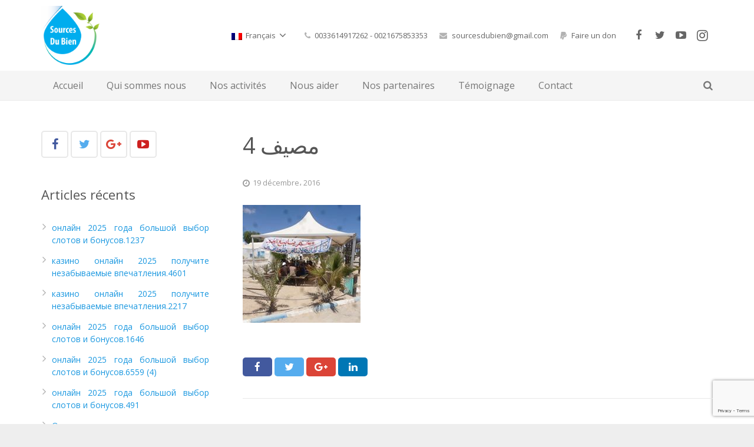

--- FILE ---
content_type: text/html; charset=utf-8
request_url: https://www.google.com/recaptcha/api2/anchor?ar=1&k=6LeRFxsrAAAAAPoIKsnAZOGuLlPNVPjf4Vhg1okG&co=aHR0cHM6Ly9zb3VyY2VzZHViaWVuLmNvbTo0NDM.&hl=en&v=PoyoqOPhxBO7pBk68S4YbpHZ&size=invisible&anchor-ms=20000&execute-ms=30000&cb=lzc70smv6pou
body_size: 48731
content:
<!DOCTYPE HTML><html dir="ltr" lang="en"><head><meta http-equiv="Content-Type" content="text/html; charset=UTF-8">
<meta http-equiv="X-UA-Compatible" content="IE=edge">
<title>reCAPTCHA</title>
<style type="text/css">
/* cyrillic-ext */
@font-face {
  font-family: 'Roboto';
  font-style: normal;
  font-weight: 400;
  font-stretch: 100%;
  src: url(//fonts.gstatic.com/s/roboto/v48/KFO7CnqEu92Fr1ME7kSn66aGLdTylUAMa3GUBHMdazTgWw.woff2) format('woff2');
  unicode-range: U+0460-052F, U+1C80-1C8A, U+20B4, U+2DE0-2DFF, U+A640-A69F, U+FE2E-FE2F;
}
/* cyrillic */
@font-face {
  font-family: 'Roboto';
  font-style: normal;
  font-weight: 400;
  font-stretch: 100%;
  src: url(//fonts.gstatic.com/s/roboto/v48/KFO7CnqEu92Fr1ME7kSn66aGLdTylUAMa3iUBHMdazTgWw.woff2) format('woff2');
  unicode-range: U+0301, U+0400-045F, U+0490-0491, U+04B0-04B1, U+2116;
}
/* greek-ext */
@font-face {
  font-family: 'Roboto';
  font-style: normal;
  font-weight: 400;
  font-stretch: 100%;
  src: url(//fonts.gstatic.com/s/roboto/v48/KFO7CnqEu92Fr1ME7kSn66aGLdTylUAMa3CUBHMdazTgWw.woff2) format('woff2');
  unicode-range: U+1F00-1FFF;
}
/* greek */
@font-face {
  font-family: 'Roboto';
  font-style: normal;
  font-weight: 400;
  font-stretch: 100%;
  src: url(//fonts.gstatic.com/s/roboto/v48/KFO7CnqEu92Fr1ME7kSn66aGLdTylUAMa3-UBHMdazTgWw.woff2) format('woff2');
  unicode-range: U+0370-0377, U+037A-037F, U+0384-038A, U+038C, U+038E-03A1, U+03A3-03FF;
}
/* math */
@font-face {
  font-family: 'Roboto';
  font-style: normal;
  font-weight: 400;
  font-stretch: 100%;
  src: url(//fonts.gstatic.com/s/roboto/v48/KFO7CnqEu92Fr1ME7kSn66aGLdTylUAMawCUBHMdazTgWw.woff2) format('woff2');
  unicode-range: U+0302-0303, U+0305, U+0307-0308, U+0310, U+0312, U+0315, U+031A, U+0326-0327, U+032C, U+032F-0330, U+0332-0333, U+0338, U+033A, U+0346, U+034D, U+0391-03A1, U+03A3-03A9, U+03B1-03C9, U+03D1, U+03D5-03D6, U+03F0-03F1, U+03F4-03F5, U+2016-2017, U+2034-2038, U+203C, U+2040, U+2043, U+2047, U+2050, U+2057, U+205F, U+2070-2071, U+2074-208E, U+2090-209C, U+20D0-20DC, U+20E1, U+20E5-20EF, U+2100-2112, U+2114-2115, U+2117-2121, U+2123-214F, U+2190, U+2192, U+2194-21AE, U+21B0-21E5, U+21F1-21F2, U+21F4-2211, U+2213-2214, U+2216-22FF, U+2308-230B, U+2310, U+2319, U+231C-2321, U+2336-237A, U+237C, U+2395, U+239B-23B7, U+23D0, U+23DC-23E1, U+2474-2475, U+25AF, U+25B3, U+25B7, U+25BD, U+25C1, U+25CA, U+25CC, U+25FB, U+266D-266F, U+27C0-27FF, U+2900-2AFF, U+2B0E-2B11, U+2B30-2B4C, U+2BFE, U+3030, U+FF5B, U+FF5D, U+1D400-1D7FF, U+1EE00-1EEFF;
}
/* symbols */
@font-face {
  font-family: 'Roboto';
  font-style: normal;
  font-weight: 400;
  font-stretch: 100%;
  src: url(//fonts.gstatic.com/s/roboto/v48/KFO7CnqEu92Fr1ME7kSn66aGLdTylUAMaxKUBHMdazTgWw.woff2) format('woff2');
  unicode-range: U+0001-000C, U+000E-001F, U+007F-009F, U+20DD-20E0, U+20E2-20E4, U+2150-218F, U+2190, U+2192, U+2194-2199, U+21AF, U+21E6-21F0, U+21F3, U+2218-2219, U+2299, U+22C4-22C6, U+2300-243F, U+2440-244A, U+2460-24FF, U+25A0-27BF, U+2800-28FF, U+2921-2922, U+2981, U+29BF, U+29EB, U+2B00-2BFF, U+4DC0-4DFF, U+FFF9-FFFB, U+10140-1018E, U+10190-1019C, U+101A0, U+101D0-101FD, U+102E0-102FB, U+10E60-10E7E, U+1D2C0-1D2D3, U+1D2E0-1D37F, U+1F000-1F0FF, U+1F100-1F1AD, U+1F1E6-1F1FF, U+1F30D-1F30F, U+1F315, U+1F31C, U+1F31E, U+1F320-1F32C, U+1F336, U+1F378, U+1F37D, U+1F382, U+1F393-1F39F, U+1F3A7-1F3A8, U+1F3AC-1F3AF, U+1F3C2, U+1F3C4-1F3C6, U+1F3CA-1F3CE, U+1F3D4-1F3E0, U+1F3ED, U+1F3F1-1F3F3, U+1F3F5-1F3F7, U+1F408, U+1F415, U+1F41F, U+1F426, U+1F43F, U+1F441-1F442, U+1F444, U+1F446-1F449, U+1F44C-1F44E, U+1F453, U+1F46A, U+1F47D, U+1F4A3, U+1F4B0, U+1F4B3, U+1F4B9, U+1F4BB, U+1F4BF, U+1F4C8-1F4CB, U+1F4D6, U+1F4DA, U+1F4DF, U+1F4E3-1F4E6, U+1F4EA-1F4ED, U+1F4F7, U+1F4F9-1F4FB, U+1F4FD-1F4FE, U+1F503, U+1F507-1F50B, U+1F50D, U+1F512-1F513, U+1F53E-1F54A, U+1F54F-1F5FA, U+1F610, U+1F650-1F67F, U+1F687, U+1F68D, U+1F691, U+1F694, U+1F698, U+1F6AD, U+1F6B2, U+1F6B9-1F6BA, U+1F6BC, U+1F6C6-1F6CF, U+1F6D3-1F6D7, U+1F6E0-1F6EA, U+1F6F0-1F6F3, U+1F6F7-1F6FC, U+1F700-1F7FF, U+1F800-1F80B, U+1F810-1F847, U+1F850-1F859, U+1F860-1F887, U+1F890-1F8AD, U+1F8B0-1F8BB, U+1F8C0-1F8C1, U+1F900-1F90B, U+1F93B, U+1F946, U+1F984, U+1F996, U+1F9E9, U+1FA00-1FA6F, U+1FA70-1FA7C, U+1FA80-1FA89, U+1FA8F-1FAC6, U+1FACE-1FADC, U+1FADF-1FAE9, U+1FAF0-1FAF8, U+1FB00-1FBFF;
}
/* vietnamese */
@font-face {
  font-family: 'Roboto';
  font-style: normal;
  font-weight: 400;
  font-stretch: 100%;
  src: url(//fonts.gstatic.com/s/roboto/v48/KFO7CnqEu92Fr1ME7kSn66aGLdTylUAMa3OUBHMdazTgWw.woff2) format('woff2');
  unicode-range: U+0102-0103, U+0110-0111, U+0128-0129, U+0168-0169, U+01A0-01A1, U+01AF-01B0, U+0300-0301, U+0303-0304, U+0308-0309, U+0323, U+0329, U+1EA0-1EF9, U+20AB;
}
/* latin-ext */
@font-face {
  font-family: 'Roboto';
  font-style: normal;
  font-weight: 400;
  font-stretch: 100%;
  src: url(//fonts.gstatic.com/s/roboto/v48/KFO7CnqEu92Fr1ME7kSn66aGLdTylUAMa3KUBHMdazTgWw.woff2) format('woff2');
  unicode-range: U+0100-02BA, U+02BD-02C5, U+02C7-02CC, U+02CE-02D7, U+02DD-02FF, U+0304, U+0308, U+0329, U+1D00-1DBF, U+1E00-1E9F, U+1EF2-1EFF, U+2020, U+20A0-20AB, U+20AD-20C0, U+2113, U+2C60-2C7F, U+A720-A7FF;
}
/* latin */
@font-face {
  font-family: 'Roboto';
  font-style: normal;
  font-weight: 400;
  font-stretch: 100%;
  src: url(//fonts.gstatic.com/s/roboto/v48/KFO7CnqEu92Fr1ME7kSn66aGLdTylUAMa3yUBHMdazQ.woff2) format('woff2');
  unicode-range: U+0000-00FF, U+0131, U+0152-0153, U+02BB-02BC, U+02C6, U+02DA, U+02DC, U+0304, U+0308, U+0329, U+2000-206F, U+20AC, U+2122, U+2191, U+2193, U+2212, U+2215, U+FEFF, U+FFFD;
}
/* cyrillic-ext */
@font-face {
  font-family: 'Roboto';
  font-style: normal;
  font-weight: 500;
  font-stretch: 100%;
  src: url(//fonts.gstatic.com/s/roboto/v48/KFO7CnqEu92Fr1ME7kSn66aGLdTylUAMa3GUBHMdazTgWw.woff2) format('woff2');
  unicode-range: U+0460-052F, U+1C80-1C8A, U+20B4, U+2DE0-2DFF, U+A640-A69F, U+FE2E-FE2F;
}
/* cyrillic */
@font-face {
  font-family: 'Roboto';
  font-style: normal;
  font-weight: 500;
  font-stretch: 100%;
  src: url(//fonts.gstatic.com/s/roboto/v48/KFO7CnqEu92Fr1ME7kSn66aGLdTylUAMa3iUBHMdazTgWw.woff2) format('woff2');
  unicode-range: U+0301, U+0400-045F, U+0490-0491, U+04B0-04B1, U+2116;
}
/* greek-ext */
@font-face {
  font-family: 'Roboto';
  font-style: normal;
  font-weight: 500;
  font-stretch: 100%;
  src: url(//fonts.gstatic.com/s/roboto/v48/KFO7CnqEu92Fr1ME7kSn66aGLdTylUAMa3CUBHMdazTgWw.woff2) format('woff2');
  unicode-range: U+1F00-1FFF;
}
/* greek */
@font-face {
  font-family: 'Roboto';
  font-style: normal;
  font-weight: 500;
  font-stretch: 100%;
  src: url(//fonts.gstatic.com/s/roboto/v48/KFO7CnqEu92Fr1ME7kSn66aGLdTylUAMa3-UBHMdazTgWw.woff2) format('woff2');
  unicode-range: U+0370-0377, U+037A-037F, U+0384-038A, U+038C, U+038E-03A1, U+03A3-03FF;
}
/* math */
@font-face {
  font-family: 'Roboto';
  font-style: normal;
  font-weight: 500;
  font-stretch: 100%;
  src: url(//fonts.gstatic.com/s/roboto/v48/KFO7CnqEu92Fr1ME7kSn66aGLdTylUAMawCUBHMdazTgWw.woff2) format('woff2');
  unicode-range: U+0302-0303, U+0305, U+0307-0308, U+0310, U+0312, U+0315, U+031A, U+0326-0327, U+032C, U+032F-0330, U+0332-0333, U+0338, U+033A, U+0346, U+034D, U+0391-03A1, U+03A3-03A9, U+03B1-03C9, U+03D1, U+03D5-03D6, U+03F0-03F1, U+03F4-03F5, U+2016-2017, U+2034-2038, U+203C, U+2040, U+2043, U+2047, U+2050, U+2057, U+205F, U+2070-2071, U+2074-208E, U+2090-209C, U+20D0-20DC, U+20E1, U+20E5-20EF, U+2100-2112, U+2114-2115, U+2117-2121, U+2123-214F, U+2190, U+2192, U+2194-21AE, U+21B0-21E5, U+21F1-21F2, U+21F4-2211, U+2213-2214, U+2216-22FF, U+2308-230B, U+2310, U+2319, U+231C-2321, U+2336-237A, U+237C, U+2395, U+239B-23B7, U+23D0, U+23DC-23E1, U+2474-2475, U+25AF, U+25B3, U+25B7, U+25BD, U+25C1, U+25CA, U+25CC, U+25FB, U+266D-266F, U+27C0-27FF, U+2900-2AFF, U+2B0E-2B11, U+2B30-2B4C, U+2BFE, U+3030, U+FF5B, U+FF5D, U+1D400-1D7FF, U+1EE00-1EEFF;
}
/* symbols */
@font-face {
  font-family: 'Roboto';
  font-style: normal;
  font-weight: 500;
  font-stretch: 100%;
  src: url(//fonts.gstatic.com/s/roboto/v48/KFO7CnqEu92Fr1ME7kSn66aGLdTylUAMaxKUBHMdazTgWw.woff2) format('woff2');
  unicode-range: U+0001-000C, U+000E-001F, U+007F-009F, U+20DD-20E0, U+20E2-20E4, U+2150-218F, U+2190, U+2192, U+2194-2199, U+21AF, U+21E6-21F0, U+21F3, U+2218-2219, U+2299, U+22C4-22C6, U+2300-243F, U+2440-244A, U+2460-24FF, U+25A0-27BF, U+2800-28FF, U+2921-2922, U+2981, U+29BF, U+29EB, U+2B00-2BFF, U+4DC0-4DFF, U+FFF9-FFFB, U+10140-1018E, U+10190-1019C, U+101A0, U+101D0-101FD, U+102E0-102FB, U+10E60-10E7E, U+1D2C0-1D2D3, U+1D2E0-1D37F, U+1F000-1F0FF, U+1F100-1F1AD, U+1F1E6-1F1FF, U+1F30D-1F30F, U+1F315, U+1F31C, U+1F31E, U+1F320-1F32C, U+1F336, U+1F378, U+1F37D, U+1F382, U+1F393-1F39F, U+1F3A7-1F3A8, U+1F3AC-1F3AF, U+1F3C2, U+1F3C4-1F3C6, U+1F3CA-1F3CE, U+1F3D4-1F3E0, U+1F3ED, U+1F3F1-1F3F3, U+1F3F5-1F3F7, U+1F408, U+1F415, U+1F41F, U+1F426, U+1F43F, U+1F441-1F442, U+1F444, U+1F446-1F449, U+1F44C-1F44E, U+1F453, U+1F46A, U+1F47D, U+1F4A3, U+1F4B0, U+1F4B3, U+1F4B9, U+1F4BB, U+1F4BF, U+1F4C8-1F4CB, U+1F4D6, U+1F4DA, U+1F4DF, U+1F4E3-1F4E6, U+1F4EA-1F4ED, U+1F4F7, U+1F4F9-1F4FB, U+1F4FD-1F4FE, U+1F503, U+1F507-1F50B, U+1F50D, U+1F512-1F513, U+1F53E-1F54A, U+1F54F-1F5FA, U+1F610, U+1F650-1F67F, U+1F687, U+1F68D, U+1F691, U+1F694, U+1F698, U+1F6AD, U+1F6B2, U+1F6B9-1F6BA, U+1F6BC, U+1F6C6-1F6CF, U+1F6D3-1F6D7, U+1F6E0-1F6EA, U+1F6F0-1F6F3, U+1F6F7-1F6FC, U+1F700-1F7FF, U+1F800-1F80B, U+1F810-1F847, U+1F850-1F859, U+1F860-1F887, U+1F890-1F8AD, U+1F8B0-1F8BB, U+1F8C0-1F8C1, U+1F900-1F90B, U+1F93B, U+1F946, U+1F984, U+1F996, U+1F9E9, U+1FA00-1FA6F, U+1FA70-1FA7C, U+1FA80-1FA89, U+1FA8F-1FAC6, U+1FACE-1FADC, U+1FADF-1FAE9, U+1FAF0-1FAF8, U+1FB00-1FBFF;
}
/* vietnamese */
@font-face {
  font-family: 'Roboto';
  font-style: normal;
  font-weight: 500;
  font-stretch: 100%;
  src: url(//fonts.gstatic.com/s/roboto/v48/KFO7CnqEu92Fr1ME7kSn66aGLdTylUAMa3OUBHMdazTgWw.woff2) format('woff2');
  unicode-range: U+0102-0103, U+0110-0111, U+0128-0129, U+0168-0169, U+01A0-01A1, U+01AF-01B0, U+0300-0301, U+0303-0304, U+0308-0309, U+0323, U+0329, U+1EA0-1EF9, U+20AB;
}
/* latin-ext */
@font-face {
  font-family: 'Roboto';
  font-style: normal;
  font-weight: 500;
  font-stretch: 100%;
  src: url(//fonts.gstatic.com/s/roboto/v48/KFO7CnqEu92Fr1ME7kSn66aGLdTylUAMa3KUBHMdazTgWw.woff2) format('woff2');
  unicode-range: U+0100-02BA, U+02BD-02C5, U+02C7-02CC, U+02CE-02D7, U+02DD-02FF, U+0304, U+0308, U+0329, U+1D00-1DBF, U+1E00-1E9F, U+1EF2-1EFF, U+2020, U+20A0-20AB, U+20AD-20C0, U+2113, U+2C60-2C7F, U+A720-A7FF;
}
/* latin */
@font-face {
  font-family: 'Roboto';
  font-style: normal;
  font-weight: 500;
  font-stretch: 100%;
  src: url(//fonts.gstatic.com/s/roboto/v48/KFO7CnqEu92Fr1ME7kSn66aGLdTylUAMa3yUBHMdazQ.woff2) format('woff2');
  unicode-range: U+0000-00FF, U+0131, U+0152-0153, U+02BB-02BC, U+02C6, U+02DA, U+02DC, U+0304, U+0308, U+0329, U+2000-206F, U+20AC, U+2122, U+2191, U+2193, U+2212, U+2215, U+FEFF, U+FFFD;
}
/* cyrillic-ext */
@font-face {
  font-family: 'Roboto';
  font-style: normal;
  font-weight: 900;
  font-stretch: 100%;
  src: url(//fonts.gstatic.com/s/roboto/v48/KFO7CnqEu92Fr1ME7kSn66aGLdTylUAMa3GUBHMdazTgWw.woff2) format('woff2');
  unicode-range: U+0460-052F, U+1C80-1C8A, U+20B4, U+2DE0-2DFF, U+A640-A69F, U+FE2E-FE2F;
}
/* cyrillic */
@font-face {
  font-family: 'Roboto';
  font-style: normal;
  font-weight: 900;
  font-stretch: 100%;
  src: url(//fonts.gstatic.com/s/roboto/v48/KFO7CnqEu92Fr1ME7kSn66aGLdTylUAMa3iUBHMdazTgWw.woff2) format('woff2');
  unicode-range: U+0301, U+0400-045F, U+0490-0491, U+04B0-04B1, U+2116;
}
/* greek-ext */
@font-face {
  font-family: 'Roboto';
  font-style: normal;
  font-weight: 900;
  font-stretch: 100%;
  src: url(//fonts.gstatic.com/s/roboto/v48/KFO7CnqEu92Fr1ME7kSn66aGLdTylUAMa3CUBHMdazTgWw.woff2) format('woff2');
  unicode-range: U+1F00-1FFF;
}
/* greek */
@font-face {
  font-family: 'Roboto';
  font-style: normal;
  font-weight: 900;
  font-stretch: 100%;
  src: url(//fonts.gstatic.com/s/roboto/v48/KFO7CnqEu92Fr1ME7kSn66aGLdTylUAMa3-UBHMdazTgWw.woff2) format('woff2');
  unicode-range: U+0370-0377, U+037A-037F, U+0384-038A, U+038C, U+038E-03A1, U+03A3-03FF;
}
/* math */
@font-face {
  font-family: 'Roboto';
  font-style: normal;
  font-weight: 900;
  font-stretch: 100%;
  src: url(//fonts.gstatic.com/s/roboto/v48/KFO7CnqEu92Fr1ME7kSn66aGLdTylUAMawCUBHMdazTgWw.woff2) format('woff2');
  unicode-range: U+0302-0303, U+0305, U+0307-0308, U+0310, U+0312, U+0315, U+031A, U+0326-0327, U+032C, U+032F-0330, U+0332-0333, U+0338, U+033A, U+0346, U+034D, U+0391-03A1, U+03A3-03A9, U+03B1-03C9, U+03D1, U+03D5-03D6, U+03F0-03F1, U+03F4-03F5, U+2016-2017, U+2034-2038, U+203C, U+2040, U+2043, U+2047, U+2050, U+2057, U+205F, U+2070-2071, U+2074-208E, U+2090-209C, U+20D0-20DC, U+20E1, U+20E5-20EF, U+2100-2112, U+2114-2115, U+2117-2121, U+2123-214F, U+2190, U+2192, U+2194-21AE, U+21B0-21E5, U+21F1-21F2, U+21F4-2211, U+2213-2214, U+2216-22FF, U+2308-230B, U+2310, U+2319, U+231C-2321, U+2336-237A, U+237C, U+2395, U+239B-23B7, U+23D0, U+23DC-23E1, U+2474-2475, U+25AF, U+25B3, U+25B7, U+25BD, U+25C1, U+25CA, U+25CC, U+25FB, U+266D-266F, U+27C0-27FF, U+2900-2AFF, U+2B0E-2B11, U+2B30-2B4C, U+2BFE, U+3030, U+FF5B, U+FF5D, U+1D400-1D7FF, U+1EE00-1EEFF;
}
/* symbols */
@font-face {
  font-family: 'Roboto';
  font-style: normal;
  font-weight: 900;
  font-stretch: 100%;
  src: url(//fonts.gstatic.com/s/roboto/v48/KFO7CnqEu92Fr1ME7kSn66aGLdTylUAMaxKUBHMdazTgWw.woff2) format('woff2');
  unicode-range: U+0001-000C, U+000E-001F, U+007F-009F, U+20DD-20E0, U+20E2-20E4, U+2150-218F, U+2190, U+2192, U+2194-2199, U+21AF, U+21E6-21F0, U+21F3, U+2218-2219, U+2299, U+22C4-22C6, U+2300-243F, U+2440-244A, U+2460-24FF, U+25A0-27BF, U+2800-28FF, U+2921-2922, U+2981, U+29BF, U+29EB, U+2B00-2BFF, U+4DC0-4DFF, U+FFF9-FFFB, U+10140-1018E, U+10190-1019C, U+101A0, U+101D0-101FD, U+102E0-102FB, U+10E60-10E7E, U+1D2C0-1D2D3, U+1D2E0-1D37F, U+1F000-1F0FF, U+1F100-1F1AD, U+1F1E6-1F1FF, U+1F30D-1F30F, U+1F315, U+1F31C, U+1F31E, U+1F320-1F32C, U+1F336, U+1F378, U+1F37D, U+1F382, U+1F393-1F39F, U+1F3A7-1F3A8, U+1F3AC-1F3AF, U+1F3C2, U+1F3C4-1F3C6, U+1F3CA-1F3CE, U+1F3D4-1F3E0, U+1F3ED, U+1F3F1-1F3F3, U+1F3F5-1F3F7, U+1F408, U+1F415, U+1F41F, U+1F426, U+1F43F, U+1F441-1F442, U+1F444, U+1F446-1F449, U+1F44C-1F44E, U+1F453, U+1F46A, U+1F47D, U+1F4A3, U+1F4B0, U+1F4B3, U+1F4B9, U+1F4BB, U+1F4BF, U+1F4C8-1F4CB, U+1F4D6, U+1F4DA, U+1F4DF, U+1F4E3-1F4E6, U+1F4EA-1F4ED, U+1F4F7, U+1F4F9-1F4FB, U+1F4FD-1F4FE, U+1F503, U+1F507-1F50B, U+1F50D, U+1F512-1F513, U+1F53E-1F54A, U+1F54F-1F5FA, U+1F610, U+1F650-1F67F, U+1F687, U+1F68D, U+1F691, U+1F694, U+1F698, U+1F6AD, U+1F6B2, U+1F6B9-1F6BA, U+1F6BC, U+1F6C6-1F6CF, U+1F6D3-1F6D7, U+1F6E0-1F6EA, U+1F6F0-1F6F3, U+1F6F7-1F6FC, U+1F700-1F7FF, U+1F800-1F80B, U+1F810-1F847, U+1F850-1F859, U+1F860-1F887, U+1F890-1F8AD, U+1F8B0-1F8BB, U+1F8C0-1F8C1, U+1F900-1F90B, U+1F93B, U+1F946, U+1F984, U+1F996, U+1F9E9, U+1FA00-1FA6F, U+1FA70-1FA7C, U+1FA80-1FA89, U+1FA8F-1FAC6, U+1FACE-1FADC, U+1FADF-1FAE9, U+1FAF0-1FAF8, U+1FB00-1FBFF;
}
/* vietnamese */
@font-face {
  font-family: 'Roboto';
  font-style: normal;
  font-weight: 900;
  font-stretch: 100%;
  src: url(//fonts.gstatic.com/s/roboto/v48/KFO7CnqEu92Fr1ME7kSn66aGLdTylUAMa3OUBHMdazTgWw.woff2) format('woff2');
  unicode-range: U+0102-0103, U+0110-0111, U+0128-0129, U+0168-0169, U+01A0-01A1, U+01AF-01B0, U+0300-0301, U+0303-0304, U+0308-0309, U+0323, U+0329, U+1EA0-1EF9, U+20AB;
}
/* latin-ext */
@font-face {
  font-family: 'Roboto';
  font-style: normal;
  font-weight: 900;
  font-stretch: 100%;
  src: url(//fonts.gstatic.com/s/roboto/v48/KFO7CnqEu92Fr1ME7kSn66aGLdTylUAMa3KUBHMdazTgWw.woff2) format('woff2');
  unicode-range: U+0100-02BA, U+02BD-02C5, U+02C7-02CC, U+02CE-02D7, U+02DD-02FF, U+0304, U+0308, U+0329, U+1D00-1DBF, U+1E00-1E9F, U+1EF2-1EFF, U+2020, U+20A0-20AB, U+20AD-20C0, U+2113, U+2C60-2C7F, U+A720-A7FF;
}
/* latin */
@font-face {
  font-family: 'Roboto';
  font-style: normal;
  font-weight: 900;
  font-stretch: 100%;
  src: url(//fonts.gstatic.com/s/roboto/v48/KFO7CnqEu92Fr1ME7kSn66aGLdTylUAMa3yUBHMdazQ.woff2) format('woff2');
  unicode-range: U+0000-00FF, U+0131, U+0152-0153, U+02BB-02BC, U+02C6, U+02DA, U+02DC, U+0304, U+0308, U+0329, U+2000-206F, U+20AC, U+2122, U+2191, U+2193, U+2212, U+2215, U+FEFF, U+FFFD;
}

</style>
<link rel="stylesheet" type="text/css" href="https://www.gstatic.com/recaptcha/releases/PoyoqOPhxBO7pBk68S4YbpHZ/styles__ltr.css">
<script nonce="0tJS1EDlnZ4shXw1bV_83w" type="text/javascript">window['__recaptcha_api'] = 'https://www.google.com/recaptcha/api2/';</script>
<script type="text/javascript" src="https://www.gstatic.com/recaptcha/releases/PoyoqOPhxBO7pBk68S4YbpHZ/recaptcha__en.js" nonce="0tJS1EDlnZ4shXw1bV_83w">
      
    </script></head>
<body><div id="rc-anchor-alert" class="rc-anchor-alert"></div>
<input type="hidden" id="recaptcha-token" value="[base64]">
<script type="text/javascript" nonce="0tJS1EDlnZ4shXw1bV_83w">
      recaptcha.anchor.Main.init("[\x22ainput\x22,[\x22bgdata\x22,\x22\x22,\[base64]/[base64]/[base64]/bmV3IHJbeF0oY1swXSk6RT09Mj9uZXcgclt4XShjWzBdLGNbMV0pOkU9PTM/bmV3IHJbeF0oY1swXSxjWzFdLGNbMl0pOkU9PTQ/[base64]/[base64]/[base64]/[base64]/[base64]/[base64]/[base64]/[base64]\x22,\[base64]\\u003d\x22,\x22wpPCkcODw59iKDJjwpPDmcKEeQBteWHDtMOMwo7Dgx5/LcK/wpLDncO4wrjCjMK+LwjDknbDrsOTHsOIw7hsQEs6YRTDpVpxwr7Dr2pwSsOXwozCicOdajsRwo8cwp/[base64]/DlCIQw48Vw6JsVsK0IwDCj8O+B8Ktwp3DicOQwqgLbX/[base64]/CnCzCiMOywr7Do8OWUXpswqfDrcKpYWjClMOjw7lYw4FSdcKFL8OMK8KiwqFOT8Oew4how5HDiX9NAgNQEcOvw7tELsOafSg8O28lTMKhXsOtwrESw4IcwpNbWsOWKMKANcOGS0/CghdZw4Ziw4XCrMKecRRXeMKBwr4oJWjDgm7CqgTDtSBOCD7CrCk7b8KiJ8KheUvClsKawo/[base64]/wr1Ocx7DoFQ0FMKrOcONTsKJwqURw7wdwpXDgk1eYm/DnX0Xw4JdAzxjK8ORw47DkjMuPmHCkXfCiMOqFcOQw5LDs8OWbmMOOS9oQSPDkDTCvX7DvSs0w71/w7hUwp9TbDYxcMKTIDF0w4ZoPgvDksKKJWbCiMO6FsKLVsOywrrCgsKWw7cXw7JLwp4aUMKzacK/w5vDsMO+wpQCLcK9w5lfwr3Co8OAGcOgwr8Xwq01FUVaMg0/wp3Ch8Kfe8Kcw7UPw5PDqcKGNcOjw7TCiCTDgQjDozwSwrQFMcOCwrzDu8Kqw6vDkT7DrHo6AsOtSy1yw7/[base64]/DscKBwqTDvMKLeGNHDMOsw7xqZkJ8wqfDnzsJSsKXw4/CpMKkBEvDswFoRB3CuR/DvMK/w5DClA7Cl8KZw6LCsnDChQ3Dolw2ZMOiDkc2Oh7DlSlZLC0KwrHDpMOjBic3KGLCrcKbwoklOnFDWEPDqcOGw5zDqcO0w5HClCTCocOJw5vCngtdwrzCg8K5woPCgsKTDU3DvMKww51Nw61jw4fDkcK/w7Eow4xIGlpNUMO2RynDtBzDm8ObfcOgaMKsw5zDh8K/NcOjw7AfHsOSPR/CnRsywpF5WsOKAcKzbRJEw60OJsOzIWbDgMOSNzXDn8K9LMO8VHHDnWJXAAHCsT/ComZoDsOvY0V9w57ClS3ClMO5wqIgw6xlwqnDpsOaw51QTHbDosORwojCl2zDrcK1Q8Ocw67DvVjDj17DkcOMwojDtShGQsK+ACLDvjnDsMKow4vCjQs5annCt2zDs8O/A8K6w7rDnCPCrGvCkCNow5DClsKfVHTCgy45Y03DgcOnV8KgDlzDiwTDucKIdcKvHsO3w7LDvnc5w6TDkMKbKS8Cw7rDtCTDqEt6wo1xwoDDkkNSES7CiDjCuAIcF1DDvifDt3/CtwPDmw0lOQhpPmzDry0+F3oYw7Vge8OncXM/bWjDn2dbwp17U8OadcOSYlpfQcO7wrTCq0tFcMK6csObQ8Odw48Bw49twqrCjEAMwrF1wq3DlwXCmsOgI1LCgQEVw7LCjsO/w7dhw4xXw4JINMKiwqxrw6bDrWHDvW8VSjdMwp7CqMKPZ8OyT8OxRsO+w6nCgUrCgEjCosK4elguUHnDqWdKGsKVVCYfD8KvB8KMQW8/MiAocsKfw5cIw49Sw6XDq8KPEsOswrElw6nDkmBAw71tccKywowqTVkfw71IV8Osw7B1LMKpwpDDlcOzw5Eqwo0Rw5hYcWg+NsO/wpYUNsKowqTDi8Kyw51OJsKMJxsnwpwVesKVw4/DmjAfwpnDhnItwqo8worDmsORwpLCjsKAw5PDqFc3wobCgHgNDj3ClsKAwoA4Hm0pD2XCpRjCvEpdwrd6w7zDv0MjwobCgyjDoD/CosO4bCDDlWXDmS0TXznCjMKSZmJKw5vDvHTDiDvCoVdPw7vDnsOCwrPDtGt8w6EpQMKSCsOuw5/CmcOgfMKnSMO6w5fDqsKiLcOjLcOECcOCw5TCmsKZw6E1wonDnwcfw6JYwpIxw4gFw4nDrDjDqiPDjMOiw7DCtHoNwqDDisOVF048wq/Dl2XDmCnDvGjDiGtfw5MLw5IGwrcBEjwsMXpkLMOSH8OfwqEiwpLCowNXeWY5woLCjMKjEcOBXxJZwr7DiMK1w6XDtMOLwqk7w6TDnsONJsKlw4vCssO8RgIjw47CtGrDhR/CgUPDpiDCilbDnkIdfj5HwrRlw4HDt3I/w7/[base64]/CoEZyLnNAwpfDrMODw6vDmcKuwoQDw7FQPcKWRVnCn8KSw4YpwrPDgWDCpwI6w6zDnWFOTsK/[base64]/w41seG/Ckix3w6o8wrvCrxY+GcKFHDnCr8KqwqBTcxZsRcKUwpMVw73CosO5wppkwr/DqSgFw6pBEMOfSsO3wolsw5TDgcKewqjDiXBOBS3Duk1jDsKRw77Dp0R+GsO6JsOvwqjCp0oFMw3CmcOmXArCvmYhHsO+w5bDo8K0Nk/Cp0nCqcK9K8OZWn3CuMOrPMOawoTDkhFKwqzCgcOrYsKST8OKwqTCogxzRxHDsV/CtVdbw5gdw7PDvsO6WcKqecKCwqlyCFZywrHCksKsw4HChMOFw7F5EApOXcOpOcOow6BwNRAgwqRxw53CgcKYw7YQw4PDs1Y7w4/Cu39MwpTDoMOJKyXDs8OSwpAQw6bDsz/DlibDrsKbw49swojCjULCjsOhw5cQV8KScS/DuMKdw6AZKcKQAcO7wqJIw79/[base64]/ClW/Ch8KGwofDvkfDplLDrkPDk8KfCnDDjynCuiTDqRhBwrdPwo50wp7DoD0Aw7nCoEpNw7nDmQ3Cj2/CuB7DucOYw6QSw6bDsMKnJxzCvFLDoQRIInjDvsKHwofCmcOjXcKlw5AiwpTDpQAvwo7DvnEAPsKqwpfDm8KXOMKsw4Eow4bDm8K8XcOAw6vDv2zDhsKLYiV+LlZDw4TCtUbClMOrw6Arwp/[base64]/MWtww4bDszoyK8Kgw7Mmw7bDrDhEd8OpVMKNGcKQw7LCq8OVYjxpWDrDiVcdN8OIWn7ChC4Rw6jDjMOZVMKUw5bDg0bDq8K/wop2woxiEMKUw4fDk8OcwrN/[base64]/DmsK/wqFURwk+wqLCuQjCtB3Dj8O6wogZLMKmOnRYwp5YNsKQw5s5OsOQwo4rwp3Dsg/CvsO2KcKBScOGL8KkR8Kxf8OvwoouFybDnVTDjVsEw5wvw5EyO1RnFMKjZcOnL8OiTsOfacOOwpLCv1/Cj8KhwrFNd8OmOsKewqciLMOLW8O3wrTDhEcXwoYFEhLDtcK1SsOxOcOIwrVaw5fCk8OeMTBMU8OGMcOZWsKIKihQa8KGw47CrzvDjcOGwq11TMKMBVxpYcOEwpLDgcOzSMO6woYvJ8OSwpEgJVXClhHDssO/[base64]/Do1xGwqvDuhrCnWJtwpHDsjI0Bn7DkWJvwr/DqEnCicOiwqwmUsKYwqQcJAPDhTHDuE17NMKrw7MSfcOzIQoSbztWU0vCqTcVKsOVCMO2wqgtdmYLwr8ewoLCpF90FcOMbcKMXDXDoAVVIcOXwpHCisK9OsOrw7Miw6bDpT1JM1UFAsOnBFLCo8OUw7kGOcOdwqIUDHUHw7/CosOzwqbDvcObGMKVwpF0WsKewoHCn0vCrcKYTsKFw7ouwrrDu3wnMh7Dj8KFS059G8KTMSd2QxbDjj7Dg8Onw7HDkzY5OyUXNyfCvsOGBMKMTzYpwr9eM8OLw5V0DcKgP8ONwpwGNFh/wqDDvMO4WC3DmMK9w4tQw6DDvcKpw67Dn0HDoMKrwoJxPMKmQHHDrsO8w7/DhUFnKMKVw7JBwrXDi0Mdw5zDrcKDw4rDoMKJwp4ew6/DhMKZwplwRENvDmAWVCXCnBFiGFUkfhcOwr4rw7lKacOqw7APNDXDhcOfEcK4w7caw5wXw6zCo8KrfhZ0NmLDumE0wq/DlQpSw4PDt8ORH8KYCxvDqsKIaXLDrnQKJlvCjMK5w6gresObwogZwqdDwoFqw6TDgcKTe8OywpcGw7oMZsOdI8OGw47CvsKsEk5uw4/[base64]/[base64]/D8KvwqLCtsOnSxBWbcKkwqTDj8KVw77Dh8KWO1jDlMOPw7nCoxDDmSHDm1Y+WTPCmcOFwpY4WsKew6dZKcKQT8ONw7dnf27CiSHCpGrDoV/[base64]/DqUI+wqt1wqA+w4/Cl8KJwrzCr8KCQsODKSvDm3bDsRc6K8OHD8KlaHIyw7zCtQRgUcKqwo9Pwrwgwq5DwpAcw6rCmsOebsK1DMKib3E7wqVmw4E/w4zDhW17BnXDsldWPFdyw6RnMk4twqR7XSHDisKFKygRO2oIw5jCtR1WfMKOw7ciw6zCqsK2ORdowovDsBZ1wqsoJgnCqkgwacOjw5JhwrnCqsKXbMK9CzvDhi51wpnCt8KtVXNlwp/CsFABw6fCknjDjcKAwrAhJsKPw79HEMKxcUzDsG59wqFyw5MtwoPCtAfDg8K1CXXDiw3DhADDuy/CqWhhwpE8cn3Cp1rChlpRJsKWw4zDgMKPFCDDu3Znw7bDtcOFwqNAHXHDrMKSaMKlDsOCwq9tNBDCl8KNMwbDnsOvWE4aQsKpw53CqD7CvcK2w77CgwzCpRwcw7fDmMKHTcKUw57CmcKgw6/Ci2jDjQ8mLMO6F2vCrDHDiyklV8KcfnU/wqhSUBgIPsOfwpvDpsKYXcK4wojDn3BEw7c6w6bCpUrDtcOqwr4xwoHDgz7DsD7DtB5rZMOMCmjCthTDsR/Cv8Kpw6YCw4TCucOiMT/DjGJDw6BgbcKANWrDnzUeaUHDucKLdVp/[base64]/DiSYcwqLDtytNMmV4DsK/WQAmOmLCuWRqWTdoGnNNVGDDt2/DqlTCjG3CssKAFEXDgDPDly5yw6XCj1oHwrMZwp/Do3/DhQxHWEjDu2UgwqDCmTnDp8OXKELDhXQbwq5wLBrClcOrw7UIwobCvQkxIRYUwoZuYMOTGl/ClcOWw7wRVMOFAsKnw7krwph3wqFIw4nCrMKjWGTCviDCo8K9dsK6w55Mw7HCvMOHwqjDrAzCpAHCmQM2JsKfwr84woUIw6xdZsOLdMOmwo7Dr8OddznCrHLDo8OMw4vCsXXCj8K/wp1bwrJEwqI/[base64]/DnGzColUuQy0cw5nCmcKJw77DgsKGNcOjABECw6NTw7Jmw4/[base64]/CscOEw6Q/McOdw78Kw4nCnMKawrNgwoMLHSxadcKJw6Znwo9iRBPDscK7OwUQwqgVT2bCisOYw4gPdcOcw6/Dtm5kwrZGw6LDlWjDlmc+w5nDhx9vBmhkXkJmB8OQwqg2woxsRsKrwoJ2wphBfADChMK1w5RBw7kgDcO7wp3DjT0JwqLDlXbDhmdzZGgTw4pKR8OnIMKTw5slw5MXJ8Kjw5zClH/[base64]/AMO2d8KxPsKrw5nDqMO8wrTCq8O/fsKOaMOow63DtFwawp7CgC/CrcKYEBbCklNYPsOuQ8KbwoLCgQQkXsKCE8OfwpRjQsOTVj4JAADCiTtUwpPCvMKqwrd5woQQZ0IlXhfCoGLDgMK/w7sKUERdwpbDlU7DtAVONhArK8Ksw49CNkxsGsODwrTDssO/DcO7wqIhHxgMNcOWwqYJBMKFw57DtsO+PsOoFgJ2woLDolXDpsK4OxzCiMKaTXclw4zDr1PDm0HDlVEfwrJ9wqA7wrJWwpDCghTCj3fDjA99w54/w7tXw5TDo8Kbw7/Co8O2Q1HDicK0Gi0Jw65/wqBJwrRPw5NSPFxLw6/Ds8KSwr7Cm8KOw4RlcGMvwpYZUgzCjsKjwojDsMKbwqpXwoxLIwwXESVeTWR7w7hWwr/DnsKUwpvCnijDlMKmw63Dvnpiw4tRw4Jvw5/DsAPDg8OOw4rCnMOxwqbCnQs1CcKCbcKDwpt5UcKjwp3Dv8OcPcO9aMKCwqrDh1cIw7UWw5HDl8KANMOBLGfCp8Oxw4pOwrfDtMOxw5/DtlZHw7XDssOcwpczwo7CtkhtwoJSLsOVw6DDo8OCOUzDq8K1w5BWQcOBJsOOwrvDuTfDnwwgw5LDtV5Qwq5JN8KWw7w4DcK4NcOeG1kzw50zUsKQScKlNMOWX8OdR8OQYicTwp1pwrvCrMOfwqfCrcOMBcOibcKOScK+wpnCmAV2PcOrO8OGO8KJwooUw5jDin/CiQNnwpk2TS7DmUR+B1bCocKqwqUEwqooV8OrL8KHw6vCrcKfBmfCmsO+TsK1BHYBC8OQNyl9BMOWw7cPw4HDpCnDmALDphJsMVkNasKPwqDDtsK5bHjDn8KOOMOUNcKmw7/[base64]/DrXJUAzHCq8Kgw5AiwpQpfMO6wq0hwoXDucO0w4AuwqrDrMK7w6DCjl/DnA1wwpnDiDbClgo/SB5PV20ZwrEzWcOGwpJ3w7o1wrbDhCHDkltWKRJmw5PCrMOVBDQ5wqLDlcKrw5/[base64]/DmMO+CcK+AFVaFcK/w4XDu8OBwodqw5/Di8OHJcOBw7RJw58AKjHDmMKgw5k+VCVMwp1GFBPCtSfChzrCmg1nw4cTVMKpwofDlzxzwos2HEXDqRjCucKgOE5+w5wsSsKzwpgJWsKHw6skF0zCnBTDoh9OwrTDtsK8w68sw7JbEi/[base64]/IMK/[base64]/DqBfCh8OXOMORGcOqB3zDv8KRwp8OCkrDjC1BwpZKwpHDpDUww7wcYEhOdkzChzRIIMKMNcK1wrVfZcOew5LCuMOuwr8vAyjCp8Kvw5fDlsKsWsKnASxdMW5/wrkHw7kkwr9wwrzCljHDv8KTw78Cw6R8O8O/Hi/ClGZxwprCgsOMwpPCrAjCs0UGNMKVe8KeAsOBbsKfHWHDnRQOZhBtJ0jCjkgFwq7DisKxHcOjw7UWQcO7JMKnScK3Zlhwb2RdcwHDnmcDwpJcw4nDp2tfX8Ksw6/Du8OjB8KYw7ZTGW0hOcOtwr/DhxfCvh7CjsOvQWdPwqMPwrJsa8K8WBvCpMO3w7rCtAXCuWh6w6jCgVvDtnnCrDlDw6zDqMO+wopbw4Q1ZcOVPXjCnsOdQ8Kww4nCtA8SwqPDsMKvOTYZacOWOmcwc8ODZjTDucK4w7PDiUhGHS8Gw6DCoMOJw5FvwqvDhmXCrjM/wqzCrhYTwqwlZAMHVh/CtcKNw5nCjcKgw5woQRzChxkNwqdBCMOWdcKFwp/DjVcpVmfCt2zDtyoPw7sLwr7DrSF+KkABNcKJw59Jw45gwrRIw7vDpjjCuAvCgsKfwpjDthY5c8KTwozDoicIRMOew63DosK/w47DqnXCm053V8O5V8KEOsKSw4HDqMKMCSJpwrnCicO6SWYuF8K6KDfCgGEIwp1XXFBofcOCaETDi0zCkMO0AMO6XwrCqHEudMKqY8KOw5zCuF9lYsOKwoPCqsKnw6LDsTtXw49eGsO+w6s0D0/[base64]/DqsKZasKuasOkw4AXRMKSCcKgbEDDvCsGJMOIwo3CuxQ6w7PCrMO8WsK+fsK4P0AAwopuw5wuw4EnL3cDWk7CpXXCmcOkESZFw5LCq8OdwrHCmxAKw6s3wo7DjU/[base64]/CminDm3INVsKLTsKde8KKw4/DoSkzw51sZjPCrxQew4UCSirDisKGwpzDjcKbwpPCmS9dw6PCh8OjLcOiw6gHw40fNcKFw5ZJJsKLwp3DpUbCscKqw47CkC0XPsOVwqxNMRHDpMKMUVnDusONDkB6cT/ClmLCuE92w5gkbMODc8Ofw6PCi8KGBlLDtsOhwqbDg8Kww7t7w79XTsKbwpTChsKzw6TDh2zCm8KzJg5XT3LDssK5wrIkHmQXwrjDvB91QsK3w4weW8KZZ2rCvC/CpU3DsHZLJh7DoMO2wr5iIcOSQzDCrcKSTHZcwrLDlcKAwqPDqGbDnHh8w4swU8KXNMOQHTEXw5zCpQ/DiMKGMybCuUV1wofDhMKWwoBRLMOOd3jCr8OpXm7CljQ2d8Ole8KFw5fDkcOAPcK+A8KWFGJIwrfCrMK4wrbDm8K5cA3DjsO4w7JyB8Kzw5rCtsKsw7x4MQ/ChsKYFVMPaRjCgcOaw67Ct8OvYmYiK8KWF8Orw4AywqEjI2TDrcOiw6YTwojDjDrDskXDr8KndMKcWSshPMOWwrlrwpLCjm3Dt8ORR8KFQiHDjcKhZcKbw685QB4QFGJKZ8OWO1bCtcOPZ8Odwr/Dr8OMNcOFw7lowqrCusKBw4EEw552DcO5GnFjw79jH8Ovw5ZTw58zwrrDgsOfw4rCrCTCu8KuYcKJLzNRK0J/ZsOzW8O/w7pfw5fDvcKqwo7CuMKyw7rCsFl3ZDcSFDVGUx9Fw6PCgcKaF8OCDRvDp2TDjMO7w6zDlTDDhsKbwqFcDx3Dui9uwqpfOsKlw6IGwqxsMHXDssOBFMO8w71Ffy5EwpTCr8OHBwXCoMORw5fDuHzDiMKQB3kYwpNJwp0cbMOMwo1VVX/Cuhh5w7EGRMOic1nCgSbDrhXCkFpILMK8LcKrU8OhPsKeTcO9w5ErBXl3JRDCjsOcRjrDlMKww5jDpBPCrcOow49eWR/DjmrCuAB6wqJ5ScKsX8Kpw6IgehFDZsKQw6RmKsKJLQTCmybDuBAOJBkFTsKZwo9/[base64]/CgUzDikEgw603QsK9w7TDocKJwr5UQGvCu054DgXDuMO4TMOBYw9vwogRUcOBKMOvwr7CmMKqDgnDq8O8wo/CtRo8wo/CrcOAT8OaSMO/QyfCusO/MMOuVy5ew606woPDiMOLDcKeZcOmw5rChXjCnEErw6bDhD3DtSZ8wqXCpxUuw7dVWFMGw7kYw7xEAUbChE3CuMK5wrPDpGTCrsKHBMOkHx0rGsOWJMOSwqfCtmXDgcONZcO1ERjDgMKZwovDkcOqBB/CgsK5JMK5w6EfwrHDmcO+w4bCucOCb23CoAPCksKzwqw6wofCtMKNAzwWLFJIwrfDvk9AMHPCgVt2wpPDpMK9w7s7DMOdw51Dwp9dwp06FSDCl8O0wo11csKowrAiWMKHwqdvwpLDly1oJ8KhwprCiMOKw71fwrHDuijDsXkbVS0HRw/[base64]/LUXChV7DlsKQTMKVH8OsBsKewq7CiADDjQDDosKXw6Vtwot8JsKxw7/DtwbDg1HDnE7DpEzClTnCnkLDvyQRXH/DiRwaLzoCLcKzRjDDhsObwpPCu8Kbw5pow7kxw7zDg0fCnkVbasKJNDcTaw3CosKiDjXDjsO8wp/DgTJ3D1rCrMK3wpEIU8OdwpsbwpcyIcOxLR14A8Opw5M2WEQ9w64QT8OqwroywqlQJcOJQh7DvcOGw6M4w63CnsOVCMKvwrJ1asKNDX/DnGXClWjCtVptw6AucCpOEjHDmQgoG8O5wrR3w5TCp8OywovChBIxccOXSsOPYnpgJcKyw4YqwobDti9Mwp4twohLwrTCtjF0fj9YH8KXwp/DjzjCkcKDwpbCpA3CjXzDmGMxwrXDkRRZwrzDghklcMOvO28qKsKfWsKIIgjDqsKVDMOiw4rDkcKAFRBNwrZ0dxNWw5Jew6fCr8Oiw57DkGrDgsKzw7daa8OmTlnCqMKSd19Rw6jCgkXDu8KSfMOfeFEvZRvCqMKaw5vDu3LDoj/DhMODwrRFcsOswrzDph7CkjMmw79GJMKNw5PCuMKHw5TCpsOBQgLDi8KaQg7DpBRcOcKjw4QDFWhbCzk9w6Nqw7IZanoZw6rDucO4WFXCtCFBEMOkQmfDisKtUsOawoAiOHrCrcKYZXHCmsKnBHVGesOEMcKNEMKzw4nChMOnw49tVMKTHMKaw6w9aG/DmcKoKkTClDJUwqM7w5ZdPlbCqm9ewqcmRB3CrSTCocOOwqsjw7ZOXcK/FsKMbMOsc8KAw6HDqMOhw6jDoWwfwoUWJkFDbAkfW8KTQMKFcMONWMOUdloAwr0YwqLCqsKLPsOsRcOWwpBIT8KVwq0dw7XCvMO8wpJsw787wojDizsVZyHClMOnYcKFw6bDnMKdH8OlcMOldRvDnMK1w6nDkxxqw5HCtMKDC8O/wooVFsOPwozCimZJYH1IwpJgVV7Chn1aw5DCtsK6wpAPwo3DusOewrfCjcOBIlDCsTTCqB3DgcO5w6JKY8OCQcO/wqhiHSvChG/DlSUdwpZgMyLCscKlw4DDtzAtIyNCwrN0wq5hw5pZNC/Dn1nDi0YtwoZRw6Jlw6N8w4zDplvCgcKuwrHDk8KDbnoew4LDgBTDscKDw6DCgRbCkBYzbUhmw4nDnynDqyxQJMOeR8ORw5JpPMOHwpPDrcKqBMKVc1JEPF0EZMKDMsKnwrdfHXvCn8OMwrkiKSopw4AMdVPDk0vChywZw4/CgcODTyPCmn1zf8OnFcOpw7HDrBEnw6FBw6zCjTtaU8O2wovCuMKIw4zDrMKUw6xnGsK8w5g+w7DCk0J+UkI9KcKHwpnDssO4wp/Ct8OnDltZV1ZDVMK9wpZEw6lPw7jCpMOVw53DtUx2w5lJwofDtMOYw63CoMOCJ0IvwqhMDRU/[base64]/CjsOkRsKQYCjCjS/CgMONwrUFwqnCgwvDoXRRwrfDvHvCkG/DgMKJesOBworDtHU9CkrDhkcxAsOhYMOnEXsRA2vDkkAaYnLDiThkw5xbwojCpcOSU8O0wrbCqcO2wrjCmSFaA8KoF2nCjAwbw7jCnMK0VkQfesKpwrs5w7IOJSnChMKRScK4VWrCoUHCrsKTw68UalUZC0pnw5lewpZXwp/DhcOZwpnCmgDCgiRfSsOEw6AdMhTCksO5wolqDBZHwrAiWcKPVCDCmyozw7vDtiHCs0sFfCsvJj3DjCMywpLCp8OlfEx4EsOAw7lFfsKyw4LDr2IDCmE8WMOnfMKIwrTCnsOQwqgtwqjDmyLDvsOIwqYrw45Yw5Qve3DDq2Akw6TCoE/DgMOVXcKmw5RkwozCrcONO8OiesO/w5xqPhvDoQdjIcOpW8O/EsO6woUGKDDChMK9bMOuw5/Dn8Okw4olGzcow7TCrsKsf8OKwrEgS2DDkinCr8O/[base64]/[base64]/CrV7CpcKLw4MAw7jCoMOPw7/DqMK6w5dZfHdKHsK+ZkkUw7HDgcOROcKULMKWNMKuw6jCqQQcI8O8XcOvwrNow6jDthzDjQLDkMKOw4vCmm10IcOWMxloeDrCmMO+wqoLw5LCjMKrC3/CkCQ/EsOXw6FVw4Q0wq9lwpDDpsKHYU3Cu8KhwpXCsVHCqsKLXMO0wpxSw7/DqlfCj8KRDMK9Z1JbMsKGwo/DhGxRQMK0T8KUwrxeT8O3eSU/MsKtAsOXwpbCgRtCDBgVw53DrcOgaX7CosOXwqDDmiXDoF/CixvDqyQ4wpzDqMKMw7fDinQxGn4MwpRuZcOQwp1TwpvDqQPClC7DoBRhdz7DvMKBwpfDpsKrfj/[base64]/[base64]/DgiRnw6/[base64]/w7bCqzQRaEDCncKQw6UCw5UgQSfDuFnDicO8DwrDh8KawozCvMKSw77Ds0BSdUElw6dhw6vDiMKlwoMrBsOgwo/CnTJ1wr/DiEPDiGDCjsKVw700w6s8XVUrw7U2QMOMw4EScCbCtQfCjTddwotww5Q4FE7CpDvDusKew4NgB8OxwpnCgsOLSX4rwppoQiccw69JMsKiwqQlwqIgwql0ZMOdBsOzwrVLbmNBDizChARCFTHDuMK+BcKZL8OpCMOBHXZLwpkEfSvDnS/CqsOPwrXDhcOKwrwUNBHDmsKjI0rDolVOP1YLMMKLJ8OJTsK1w6vDsiDDpsKCwoDDpR9BPxx4w57CqcKMGMO/SMKtw7oKw5vClsK1X8OmwqZ4wobCnww+WHlfw6vDpVknM8OYw7pIwrDDrsO7LhFmPMKyHwTCpFrDnsOGJMKgODPCicORwrzDiDrDtMKRcRpgw591WD/CuVgcwrRcFMKbwq5ADMOmQRHCrn9iwqMJwrfDnGpaw51jLsOvCUzCoBnDrkB6eBZJwqZMwp/Cm2FGwoN7w4lNdwzCrMO4MsODwpfCkGQKRzB3NkbDv8KNw6/[base64]/CnsKzwooca8KkwozCn0XDocKQRCgjwoXDjlQrIcKpw7Yjw7cSV8KlVVpTR3E6w4NzwoDDvw4Hwo3CrcKTIH7DiMK8w7nDj8OAwqbClcOtwpZIwp1wwqTDhGJVwoPDvX4lwqbDicKAwqJAw73Crx1+woTCvzDDh8OWwoYmw5klUsO0Bg5FwpzDmU/DvnTDsEbDnlDCp8KHPVpawotew4PCnjvCtcO2w5NRwpFrJsK+wpzDk8KBwovCpxcCwr7Dh8OsPwEdwqXCkChBaUhqwoLCkkITA2bCji3Ch23CgcO5wq/DoEHDlFDDksKyJVFuwpvDusKswojDnMOiVMKewqwsayfDhB07wrrDsE0MSsKXa8KdaBvCp8ORfsO/[base64]/CtsO4w5HCuQ3DrFvCssOWw4bCt8OEwqsow7ZZMsOLw4RTwq5YGMOpwr4KA8KMw6dNN8Ktwq9Kwrtaw4/CmVnDrxjCjDbCh8K+JsOHwpYNwo/CrsO8DcOKWScBFMOqegxULsOiPMK1FcOCd8Oqw4DDizDDk8OVw4LDnRTCuy1cWGDCgw07wqphw7QSw57ClAbDrU7Dm8KtEMK3wqwKwpDCrcKLw5nDhTlPfsKzYsKRw7DCosKiFwc5el3Ci1cmwqvDll8Nw7DCh0LCkn1xw7tsE17CncKpwr8yw5/Cs2tZQ8KbGMKsH8KjLCNwOcKQXcOcw6FuXgTDr2bCsMKEREAdOBltwr0dJMKtwqZtw5jChFJjwrHDjS3DhcKPw67DmwzCjwvDoyoiwpzDoXZxdMOMBwHCkSTDjcOZw4B/TR1qw6cpesORQsKbIGQrbETChV/CrMKVAMOHIMOMaVbCiMK1U8KDYUTCiSXCu8KNNcO0wpXDqH0keAIXwr7CjcKnw4TDisOnw5zCucKSYSRow4rDq2XDgcOBwrA2V1LCq8ORaA1IwqvDsMKfw6c/[base64]/w7DCj8OFwrDCuMOUVlRmDXZDI0lCwrbDrAd/fsONwpYuwol4McKWE8K9ZMK/w73DssO4DMO0woTCnsK9w6MSw6wyw6Qqb8O3YSVrwonDjsORw7PCs8Otwq3DhF7DulnDn8OSw6dmwpPCqMKdS8KGwpl4U8KCw7nCvRplB8KswrwJw7IAwobDmMK6wqBkN8O/UcKgwpjDsiTCkmLDmnRiXTYjHi/CncKTG8OtPGdML2/Dii4jDSMDwr0yfUvDiDkeOyTCnix3wrp3woVmM8OlTMOOwoHDjcKnXsKzw4MHEyQzTMKOwqXDnsO1wqBlw6sXw43DiMKHRsOgwoACZ8O7woA/w7LDucOHw4tSX8K/dMOcJMOEw4wPwqk1w7ddwrfCkTcRwrTCksKDw7MGGcKeHnzCi8K0T3zCh0bDtcK+woXDlhBywrTCl8KDEcOSXsObwqQUaUUpw5/[base64]/CrMONw4nCn8OXwpHClw/[base64]/[base64]/[base64]/DsQkUwofDryNgRy3DtcKgwqEjw5rDhDZrDsK6w5xJwpvDmMK4w6XDn3Mqw4rCqsKywoBUwqVALMOJw67Ct8KIF8O/N8K8wo3CjcK5w7lZw7XCn8Ktw4lxd8KYecOxDcOlw7nChWbCtcKAKC7DsFzCrBYzw5rClcOuL8K9woozwqofEHo6wr01BcOBw44+HEM0woxzwqbDjUHCssOPOGw6w7fCgjF2C8OFwo3DlsO6woPClH7DjsKfYhBnw6vDi0hTGcOswqJuwpTCosO/wqdew5lfwqzCr0t+bxbClMKoIiZTw4XCgsKXPjxcw6DCtEzCijZdAQjCgFoEFSzCpXXCjDF7Jk3CvcK/[base64]/[base64]/[base64]/CjcOZJMK5wrrCm0BvExnDjMOww67CpGHDjGI3w49XGXPCg8ONwrIfR8KgAsKKXWpvwpXDsGI/w5pGYn3Dm8OKEEtTw6hkw57DqcKEw5ALw6/Cv8OnFsKjw4BWcAhvHw1UacOuDMOXwp84wrc/[base64]/wrLCoMOCWCQgJMKePD7DlmrDliLCpsORS8K1w6rCnsOefQ7DucK+wrMyfMKNw4XDiwfCrcKAaCvDnmHCgVzDrzDCisKdwqtuw6vDvzLCp0VDwrIKw5lJDsKcecOBwq9TwqZ1wrfDj1PDrDIaw6TDoC/Cn1LDkhUZwp7DtcKIw4pYSl7DtBDCo8OIwoA3w5DDo8Kxwr/ChWDCj8KVwr3DsMONwq8KFDzClWrCoiYrDFHDm0M4w4sZw4rCgiPCrkXCqcOuwr/CoD13wp/CvMKzw4gedMOvwpVkMFPDgm97WcKfw55Rw7/[base64]/DvitlRhXDqsOhw6Z0D8KdwpHDjk3Dl8OlXBHCtn1hwrzCtMKGwoo/wr40MsKdLU8IV8KqwosUZMOLbMOfwqbCu8O1w4HCoRlMNsOSXMKUbUTCkUAUw5oSw4wnHcOUwpLCnF7DtF90V8K2bsKjwqIlCGgRMRoXT8KQwr/CpXrDnMKUwqzDnyYrfXABaRAgwqZJw4bCnlJJw47CujPCjlTCusOcJsOGT8KswqtHZjnCncKvNF3Ds8OewofDmS3Dr0U0wqDCiQEzwrLCujfDhcOOw41mwpHDvcOfw5NmwpoOwrxew6I3NMKUM8OSP1PDncOnKlQgL8K8w5QCw5fDlDTCoEMrw4TCqcOSw6V8LcO/dEvDncO1H8OkdxbCtmLDnMKdcApNDGXDusOjWxLCucOSwqHCgS7CmwXCk8KWwrZVdyYAMsKYaEJLw4kVwqZsTsONw7BDUWHDucO1w7nDjMK2KMO2wpZJUTLCjgvCnMK6aMOxw73DncK7wq7CtsO7wpDDq2xuwrQveXzDhRhRZ0/[base64]/Do1LDlh7DksKawpvClcO/wr9lw7lnB3zDml/Coj7DuQDDkgbChcKAO8K8TcOIw7HDqnxqcX/[base64]/J3zCusOsKcK6AjBuCsOPKj/[base64]/Dr2koXsOFwpvCkRkzwoJyw5Q3TsOSwr7DrWYOEEVbEMKZIMOlwpkBIsOiVFTDk8KOHsO/O8OIwpEif8O/[base64]/[base64]/[base64]/[base64]/CosKQw7fCtRY6Plsvw7IuU8KwDj/DpCnDr8KiNcK1A8O4w7rDiA/CrsKnYcKJwozDlMOGIcOYwo1Iw5fDgVtPTMOywq1BFHXCu0nDtcOfwqHDvcOKwqtMwqTCowI8MMKewqNPwo4/wqltw5/CpMOELcKKwqbDucKlZ08edinDpGZYD8K9wosORmsfeX/DqlvDg8Kow7I3bsKMw7QRV8O7w5nDjcKlUMKpwrg0wppwwq3Ci3fCoQPDqsOZPMKRZMKywqTDmWd7b3IewrLCg8OdAcOYwo8fL8ORdirDnMKYw6vCkjjCmcKAw47CvcOjOMOJeBxoY8KpNRUTwq9wwoTDp1J9woBTw4szESLCt8KAw4diDcKtw4LCsGV/UsOlw7LDol/CiH1ww6RewplUUcOUDmIYwpDDs8O8EHIMw7Adw6PDjTJCw7HCtSgzWDTCmCgzd8Kxw6HDuk9TCcODUX8qDsOELwQCwoHChsK/DT3DqMOZwovChAAjwqbDmcOAw7c/w6PDv8OhG8OQNS1tworChCHDm34rwq7Cl099wpXDv8OHbFQBPcOpJhJqKl3DjMKaUsKewpvDkcOiS3M4wrhgBcKIb8OVEMOXCMOCGcKNwojCr8OfSFfCjQ1kw6TCn8K9YsKhw7lxw47DjMOYODFKbcODw5fCm8OkTiwSbcOqwqlfwpjDtXjCqsOJwqMZe8KIfMOiN8K/wqrCmsOVDHR2w6g3w6wdwrnCqVrDmMKvSsOhw7nDty8LwolNwrl0w5d2wrrDoUDDg0fCuVN/w7jCvsOWwq3DqA3CocO7w5XCvA/CjC/CpjvDrsOgRUbDrDfDiMOIwo/CusKUMMKxRcKDAsO/BsO3w5bCqcOJwpTCiGYMK2oTEzRuLsKFG8OBw7vDrsO3w5lCwqPDqjIKNcKJaDNHPcOebUlJwqUowpM8FMK4Z8OwLMK3XsOGBMO/w7QhQF3Di8Kww787acKKwqdLw5vDjk/CpsOmwpHCmMKBworCmMO2w6gqwoRmSsOzwpkSKBPDvMKcH8KGwrgrwrfCq0bClcKSw4jDowDCl8KjRiwRw5vDtwALXh9SUxBSQxNaw5XDmG17HMK+TsKyEg0CZcKBw4/[base64]/DoSYyw6otwrDCscKKFsOQw5nDjXEewonCtMOowrp1Sg3DlcOKV8K+wofCtlfCjkQnw58Qw78bw69eeEbDlUZXwr3DtMK/M8KUXGjDgMKewrVmwq/DhHEZwplAEDDDqVvChDA6wrkjwrInw4hobXLDiMOgw5MjCjxGUhAwSEVNSsORYh4iwplLw6nCjcO9wpx+OFRGw783Lz8xwr/CvMO1Y2TCtUg+OsKbUiFMQcOVw7fDiMOqwqAfJMOGcFAfQcKAPMOjwrYjVMOdVGbCq8KhwpnCkcOQG8OmETbDisKpw7/[base64]/CiyXCl0YxYcO8HGY6YHDDlcOHw68swrF1ecOEw4TCvknDicOFwoINwqvCszzDnjA7YDzDjEgIdMKSKsKeB8OHbcOmFcOETEDDnMKgYsOtw6XDvMOhP8Khwr0xAFnCjCzDiQDCjsKZw4Z9ChLCvjvChwV2wrxhwqp/w6lgM2BIwohuF8Ozw7VOw7ZhIUDDlcOgw6/DmMObwogbeUbDui4pPMOUaMKqw5MFwr/Ds8OdNcKFwpTDjmTDoUzCgkPCu1LDi8KDBGDCniloJGHCh8OnwrjDnsKKwqHChcO/[base64]/DilQ2OsKpw5o6amQPazwpw5fCl07CuH4MaUPCrXbDnMKtw5HDh8O1woHDrGpsw5jDulvDgMK7w4bCv2Qaw75eCMKLw63CgU06wq/DnMKFw4BQwpLDoXfDrWrDt2rCucKbwo/[base64]/DiMKYA8O7wrTDsX9rwq7DvVVww6wiw445LMKow44Zw7J8w5PDgBJfwq7CtsOFdlrCoRUBG2BXw5JdaMO/eBo0wppZw6HDqMOgGcKfQMO+b0DDnMKzOzHCpsKzEC4EGcK+w7bDgiPCiUUZI8KTQhbClsKWUmIRRMOzw5jDvcOEHxJ+w5XDiwDCh8K5wqTCssKnw6EBwqnDpRAOw5oOwo52w6xgRzDCnsKIwr8NwrF/AUoMw6lGAcOJw6DDm39YJsKTTMKROMKYw4DDl8OtH8KzL8KjwpbDvyPDtQDCjTHCtMKYwpLCqcK9YlDDsVt5RcOHwrDDnVpafSV9ZHhqcsO6wpF2KR4BJGtiw58Aw7MNwrN/J8KDw7sdIsOjwqMcwqHDocOUGCYPGBDCiCJFw5/CnMOSNCAuwrVrIsOkw6HCvH3DmWM1w4UhIcO3BMKmIzDCpwfDk8O/wrTDpcK7fRMCRW1Sw6IRw69hw4nDoMOEY2jCgsKCwrVREDh3w5QQw4DClsOTw5MeIMK6wrnDtDDDmC5vAMOIwrZtUcO/cxPDmcKuw7M\\u003d\x22],null,[\x22conf\x22,null,\x226LeRFxsrAAAAAPoIKsnAZOGuLlPNVPjf4Vhg1okG\x22,0,null,null,null,1,[21,125,63,73,95,87,41,43,42,83,102,105,109,121],[1017145,971],0,null,null,null,null,0,null,0,null,700,1,null,0,\[base64]/76lBhn6iwkZoQoZnOKMAhk\\u003d\x22,0,0,null,null,1,null,0,0,null,null,null,0],\x22https://sourcesdubien.com:443\x22,null,[3,1,1],null,null,null,1,3600,[\x22https://www.google.com/intl/en/policies/privacy/\x22,\x22https://www.google.com/intl/en/policies/terms/\x22],\x222MkbPiYpIUrcQ+geElbwy3zCTaE6UvrPdRPmRZcru9s\\u003d\x22,1,0,null,1,1768957201238,0,0,[157,246,251,149,42],null,[227,186],\x22RC-2D4-u__Cqt6g2Q\x22,null,null,null,null,null,\x220dAFcWeA5Sy7nrap3b8mtcoG0SFROYLO1t2uCoGwdqG-xDg1RITYnxoCYlzjTgVj8Ws8zEjwdZVeNYWP1uALUYEM1QVfduGGPzjg\x22,1769040001552]");
    </script></body></html>

--- FILE ---
content_type: text/css
request_url: https://sourcesdubien.com/wp-content/themes/sourcesdubien/framework/css/font-mdfi.css?ver=1
body_size: 6514
content:
/*!
 *  Font Icons of Material Design - based on http://github.com/designjockey/material-design-fonticons
 */

@font-face {
	font-family: 'mdfonticon';
	src: url('../fonts/mdfonticon.eot') format('embedded-opentype'),
		 url('../fonts/mdfonticon.woff') format('woff'),
		 url('../fonts/mdfonticon.ttf') format('truetype'),
		 url('../fonts/mdfonticon.svg') format('svg');
	font-weight: normal;
	font-style: normal;
}
[class^="mdfi_"] {
	display: inline-block;
	font: normal normal normal 14px/1 mdfonticon;
	font-size: inherit;
	speak: none;
	text-rendering: auto;
	-webkit-font-smoothing: antialiased;
	-moz-osx-font-smoothing: grayscale;
}

.mdfi_toggle_check_box:before {
	content: "\e600";
}
.mdfi_toggle_check_box_outline_blank:before {
	content: "\e601";
}
.mdfi_toggle_radio_button_off:before {
	content: "\e602";
}
.mdfi_toggle_radio_button_on:before {
	content: "\e603";
}
.mdfi_social_cake:before {
	content: "\e604";
}
.mdfi_social_domain:before {
	content: "\e605";
}
.mdfi_social_group:before {
	content: "\e606";
}
.mdfi_social_group_add:before {
	content: "\e607";
}
.mdfi_social_location_city:before {
	content: "\e608";
}
.mdfi_social_mood:before {
	content: "\e609";
}
.mdfi_social_notifications:before {
	content: "\e60a";
}
.mdfi_social_notifications_none:before {
	content: "\e60b";
}
.mdfi_social_notifications_off:before {
	content: "\e60c";
}
.mdfi_social_notifications_on:before {
	content: "\e60d";
}
.mdfi_social_notifications_paused:before {
	content: "\e60e";
}
.mdfi_social_pages:before {
	content: "\e60f";
}
.mdfi_social_party_mode:before {
	content: "\e610";
}
.mdfi_social_people:before {
	content: "\e611";
}
.mdfi_social_people_outline:before {
	content: "\e612";
}
.mdfi_social_person:before {
	content: "\e613";
}
.mdfi_social_person_add:before {
	content: "\e614";
}
.mdfi_social_person_outline:before {
	content: "\e615";
}
.mdfi_social_plus_one:before {
	content: "\e616";
}
.mdfi_social_poll:before {
	content: "\e617";
}
.mdfi_social_public:before {
	content: "\e618";
}
.mdfi_social_school:before {
	content: "\e619";
}
.mdfi_social_share:before {
	content: "\e61a";
}
.mdfi_social_whatshot:before {
	content: "\e61b";
}
.mdfi_notification_adb:before {
	content: "\e61c";
}
.mdfi_notification_bluetooth_audio:before {
	content: "\e61d";
}
.mdfi_notification_disc_full:before {
	content: "\e61e";
}
.mdfi_notification_dnd_forwardslash:before {
	content: "\e61f";
}
.mdfi_notification_do_not_disturb:before {
	content: "\e620";
}
.mdfi_notification_drive_eta:before {
	content: "\e621";
}
.mdfi_notification_event_available:before {
	content: "\e622";
}
.mdfi_notification_event_busy:before {
	content: "\e623";
}
.mdfi_notification_event_note:before {
	content: "\e624";
}
.mdfi_notification_folder_special:before {
	content: "\e625";
}
.mdfi_notification_mms:before {
	content: "\e626";
}
.mdfi_notification_more:before {
	content: "\e627";
}
.mdfi_notification_network_locked:before {
	content: "\e628";
}
.mdfi_notification_phone_bluetooth_speaker:before {
	content: "\e629";
}
.mdfi_notification_phone_forwarded:before {
	content: "\e62a";
}
.mdfi_notification_phone_in_talk:before {
	content: "\e62b";
}
.mdfi_notification_phone_locked:before {
	content: "\e62c";
}
.mdfi_notification_phone_missed:before {
	content: "\e62d";
}
.mdfi_notification_phone_paused:before {
	content: "\e62e";
}
.mdfi_notification_play_download:before {
	content: "\e62f";
}
.mdfi_notification_play_install:before {
	content: "\e630";
}
.mdfi_notification_sd_card:before {
	content: "\e631";
}
.mdfi_notification_sim_card_alert:before {
	content: "\e632";
}
.mdfi_notification_sms:before {
	content: "\e633";
}
.mdfi_notification_sms_failed:before {
	content: "\e634";
}
.mdfi_notification_sync:before {
	content: "\e635";
}
.mdfi_notification_sync_disabled:before {
	content: "\e636";
}
.mdfi_notification_sync_problem:before {
	content: "\e637";
}
.mdfi_notification_system_update:before {
	content: "\e638";
}
.mdfi_notification_tap_and_play:before {
	content: "\e639";
}
.mdfi_notification_time_to_leave:before {
	content: "\e63a";
}
.mdfi_notification_vibration:before {
	content: "\e63b";
}
.mdfi_notification_voice_chat:before {
	content: "\e63c";
}
.mdfi_notification_vpn_lock:before {
	content: "\e63d";
}
.mdfi_navigation_apps:before {
	content: "\e63e";
}
.mdfi_navigation_arrow_back:before {
	content: "\e63f";
}
.mdfi_navigation_arrow_drop_down:before {
	content: "\e640";
}
.mdfi_navigation_arrow_drop_down_circle:before {
	content: "\e641";
}
.mdfi_navigation_arrow_drop_up:before {
	content: "\e642";
}
.mdfi_navigation_arrow_forward:before {
	content: "\e643";
}
.mdfi_navigation_cancel:before {
	content: "\e644";
}
.mdfi_navigation_check:before {
	content: "\e645";
}
.mdfi_navigation_chevron_left:before {
	content: "\e646";
}
.mdfi_navigation_chevron_right:before {
	content: "\e647";
}
.mdfi_navigation_close:before {
	content: "\e648";
}
.mdfi_navigation_expand_less:before {
	content: "\e649";
}
.mdfi_navigation_expand_more:before {
	content: "\e64a";
}
.mdfi_navigation_fullscreen:before {
	content: "\e64b";
}
.mdfi_navigation_fullscreen_exit:before {
	content: "\e64c";
}
.mdfi_navigation_menu:before {
	content: "\e64d";
}
.mdfi_navigation_more_horiz:before {
	content: "\e64e";
}
.mdfi_navigation_more_vert:before {
	content: "\e64f";
}
.mdfi_navigation_refresh:before {
	content: "\e650";
}
.mdfi_navigation_unfold_less:before {
	content: "\e651";
}
.mdfi_navigation_unfold_more:before {
	content: "\e652";
}
.mdfi_maps_beenhere:before {
	content: "\e653";
}
.mdfi_maps_directions:before {
	content: "\e654";
}
.mdfi_maps_directions_bike:before {
	content: "\e655";
}
.mdfi_maps_directions_bus:before {
	content: "\e656";
}
.mdfi_maps_directions_car:before {
	content: "\e657";
}
.mdfi_maps_directions_ferry:before {
	content: "\e658";
}
.mdfi_maps_directions_subway:before {
	content: "\e659";
}
.mdfi_maps_directions_train:before {
	content: "\e65a";
}
.mdfi_maps_directions_transit:before {
	content: "\e65b";
}
.mdfi_maps_directions_walk:before {
	content: "\e65c";
}
.mdfi_maps_flight:before {
	content: "\e65d";
}
.mdfi_maps_hotel:before {
	content: "\e65e";
}
.mdfi_maps_layers:before {
	content: "\e65f";
}
.mdfi_maps_layers_clear:before {
	content: "\e660";
}
.mdfi_maps_local_airport:before {
	content: "\e661";
}
.mdfi_maps_local_atm:before {
	content: "\e662";
}
.mdfi_maps_local_attraction:before {
	content: "\e663";
}
.mdfi_maps_local_bar:before {
	content: "\e664";
}
.mdfi_maps_local_cafe:before {
	content: "\e665";
}
.mdfi_maps_local_car_wash:before {
	content: "\e666";
}
.mdfi_maps_local_convenience_store:before {
	content: "\e667";
}
.mdfi_maps_local_drink:before {
	content: "\e668";
}
.mdfi_maps_local_florist:before {
	content: "\e669";
}
.mdfi_maps_local_gas_station:before {
	content: "\e66a";
}
.mdfi_maps_local_grocery_store:before {
	content: "\e66b";
}
.mdfi_maps_local_hospital:before {
	content: "\e66c";
}
.mdfi_maps_local_hotel:before {
	content: "\e66d";
}
.mdfi_maps_local_laundry_service:before {
	content: "\e66e";
}
.mdfi_maps_local_library:before {
	content: "\e66f";
}
.mdfi_maps_local_mall:before {
	content: "\e670";
}
.mdfi_maps_local_movies:before {
	content: "\e671";
}
.mdfi_maps_local_offer:before {
	content: "\e672";
}
.mdfi_maps_local_parking:before {
	content: "\e673";
}
.mdfi_maps_local_pharmacy:before {
	content: "\e674";
}
.mdfi_maps_local_phone:before {
	content: "\e675";
}
.mdfi_maps_local_pizza:before {
	content: "\e676";
}
.mdfi_maps_local_play:before {
	content: "\e677";
}
.mdfi_maps_local_post_office:before {
	content: "\e678";
}
.mdfi_maps_local_print_shop:before {
	content: "\e679";
}
.mdfi_maps_local_restaurant:before {
	content: "\e67a";
}
.mdfi_maps_local_see:before {
	content: "\e67b";
}
.mdfi_maps_local_shipping:before {
	content: "\e67c";
}
.mdfi_maps_local_taxi:before {
	content: "\e67d";
}
.mdfi_maps_location_history:before {
	content: "\e67e";
}
.mdfi_maps_map:before {
	content: "\e67f";
}
.mdfi_maps_my_location:before {
	content: "\e680";
}
.mdfi_maps_navigation:before {
	content: "\e681";
}
.mdfi_maps_pin_drop:before {
	content: "\e682";
}
.mdfi_maps_place:before {
	content: "\e683";
}
.mdfi_maps_rate_review:before {
	content: "\e684";
}
.mdfi_maps_restaurant_menu:before {
	content: "\e685";
}
.mdfi_maps_satellite:before {
	content: "\e686";
}
.mdfi_maps_store_mall_directory:before {
	content: "\e687";
}
.mdfi_maps_terrain:before {
	content: "\e688";
}
.mdfi_maps_traffic:before {
	content: "\e689";
}
.mdfi_image_add_to_photos:before {
	content: "\e68a";
}
.mdfi_image_adjust:before {
	content: "\e68b";
}
.mdfi_image_assistant_photo:before {
	content: "\e68c";
}
.mdfi_image_audiotrack:before {
	content: "\e68d";
}
.mdfi_image_blur_circular:before {
	content: "\e68e";
}
.mdfi_image_blur_linear:before {
	content: "\e68f";
}
.mdfi_image_blur_off:before {
	content: "\e690";
}
.mdfi_image_blur_on:before {
	content: "\e691";
}
.mdfi_image_brightness_1:before {
	content: "\e692";
}
.mdfi_image_brightness_2:before {
	content: "\e693";
}
.mdfi_image_brightness_3:before {
	content: "\e694";
}
.mdfi_image_brightness_4:before {
	content: "\e695";
}
.mdfi_image_brightness_5:before {
	content: "\e696";
}
.mdfi_image_brightness_6:before {
	content: "\e697";
}
.mdfi_image_brightness_7:before {
	content: "\e698";
}
.mdfi_image_brush:before {
	content: "\e699";
}
.mdfi_image_camera:before {
	content: "\e69a";
}
.mdfi_image_camera_alt:before {
	content: "\e69b";
}
.mdfi_image_camera_front:before {
	content: "\e69c";
}
.mdfi_image_camera_rear:before {
	content: "\e69d";
}
.mdfi_image_camera_roll:before {
	content: "\e69e";
}
.mdfi_image_center_focus_strong:before {
	content: "\e69f";
}
.mdfi_image_center_focus_weak:before {
	content: "\e6a0";
}
.mdfi_image_collections:before {
	content: "\e6a1";
}
.mdfi_image_color_lens:before {
	content: "\e6a2";
}
.mdfi_image_colorize:before {
	content: "\e6a3";
}
.mdfi_image_compare:before {
	content: "\e6a4";
}
.mdfi_image_control_point:before {
	content: "\e6a5";
}
.mdfi_image_control_point_duplicate:before {
	content: "\e6a6";
}
.mdfi_image_crop_3_2:before {
	content: "\e6a7";
}
.mdfi_image_crop_5_4:before {
	content: "\e6a8";
}
.mdfi_image_crop_7_5:before {
	content: "\e6a9";
}
.mdfi_image_crop_16_9:before {
	content: "\e6aa";
}
.mdfi_image_crop:before {
	content: "\e6ab";
}
.mdfi_image_crop_din:before {
	content: "\e6ac";
}
.mdfi_image_crop_free:before {
	content: "\e6ad";
}
.mdfi_image_crop_landscape:before {
	content: "\e6ae";
}
.mdfi_image_crop_original:before {
	content: "\e6af";
}
.mdfi_image_crop_portrait:before {
	content: "\e6b0";
}
.mdfi_image_crop_square:before {
	content: "\e6b1";
}
.mdfi_image_dehaze:before {
	content: "\e6b2";
}
.mdfi_image_details:before {
	content: "\e6b3";
}
.mdfi_image_edit:before {
	content: "\e6b4";
}
.mdfi_image_exposure:before {
	content: "\e6b5";
}
.mdfi_image_exposure_minus_1:before {
	content: "\e6b6";
}
.mdfi_image_exposure_minus_2:before {
	content: "\e6b7";
}
.mdfi_image_exposure_plus_1:before {
	content: "\e6b8";
}
.mdfi_image_exposure_plus_2:before {
	content: "\e6b9";
}
.mdfi_image_exposure_zero:before {
	content: "\e6ba";
}
.mdfi_image_filter_1:before {
	content: "\e6bb";
}
.mdfi_image_filter_2:before {
	content: "\e6bc";
}
.mdfi_image_filter_3:before {
	content: "\e6bd";
}
.mdfi_image_filter_4:before {
	content: "\e6be";
}
.mdfi_image_filter_5:before {
	content: "\e6bf";
}
.mdfi_image_filter_6:before {
	content: "\e6c0";
}
.mdfi_image_filter_7:before {
	content: "\e6c1";
}
.mdfi_image_filter_8:before {
	content: "\e6c2";
}
.mdfi_image_filter_9:before {
	content: "\e6c3";
}
.mdfi_image_filter_9_plus:before {
	content: "\e6c4";
}
.mdfi_image_filter:before {
	content: "\e6c5";
}
.mdfi_image_filter_b_and_w:before {
	content: "\e6c6";
}
.mdfi_image_filter_center_focus:before {
	content: "\e6c7";
}
.mdfi_image_filter_drama:before {
	content: "\e6c8";
}
.mdfi_image_filter_frames:before {
	content: "\e6c9";
}
.mdfi_image_filter_hdr:before {
	content: "\e6ca";
}
.mdfi_image_filter_none:before {
	content: "\e6cb";
}
.mdfi_image_filter_tilt_shift:before {
	content: "\e6cc";
}
.mdfi_image_filter_vintage:before {
	content: "\e6cd";
}
.mdfi_image_flare:before {
	content: "\e6ce";
}
.mdfi_image_flash_auto:before {
	content: "\e6cf";
}
.mdfi_image_flash_off:before {
	content: "\e6d0";
}
.mdfi_image_flash_on:before {
	content: "\e6d1";
}
.mdfi_image_flip:before {
	content: "\e6d2";
}
.mdfi_image_gradient:before {
	content: "\e6d3";
}
.mdfi_image_grain:before {
	content: "\e6d4";
}
.mdfi_image_grid_off:before {
	content: "\e6d5";
}
.mdfi_image_grid_on:before {
	content: "\e6d6";
}
.mdfi_image_hdr_off:before {
	content: "\e6d7";
}
.mdfi_image_hdr_on:before {
	content: "\e6d8";
}
.mdfi_image_hdr_strong:before {
	content: "\e6d9";
}
.mdfi_image_hdr_weak:before {
	content: "\e6da";
}
.mdfi_image_healing:before {
	content: "\e6db";
}
.mdfi_image_image:before {
	content: "\e6dc";
}
.mdfi_image_image_aspect_ratio:before {
	content: "\e6dd";
}
.mdfi_image_iso:before {
	content: "\e6de";
}
.mdfi_image_landscape:before {
	content: "\e6df";
}
.mdfi_image_leak_add:before {
	content: "\e6e0";
}
.mdfi_image_leak_remove:before {
	content: "\e6e1";
}
.mdfi_image_lens:before {
	content: "\e6e2";
}
.mdfi_image_looks_3:before {
	content: "\e6e3";
}
.mdfi_image_looks_4:before {
	content: "\e6e4";
}
.mdfi_image_looks_5:before {
	content: "\e6e5";
}
.mdfi_image_looks_6:before {
	content: "\e6e6";
}
.mdfi_image_looks:before {
	content: "\e6e7";
}
.mdfi_image_looks_one:before {
	content: "\e6e8";
}
.mdfi_image_looks_two:before {
	content: "\e6e9";
}
.mdfi_image_loupe:before {
	content: "\e6ea";
}
.mdfi_image_movie_creation:before {
	content: "\e6eb";
}
.mdfi_image_nature:before {
	content: "\e6ec";
}
.mdfi_image_nature_people:before {
	content: "\e6ed";
}
.mdfi_image_navigate_before:before {
	content: "\e6ee";
}
.mdfi_image_navigate_next:before {
	content: "\e6ef";
}
.mdfi_image_palette:before {
	content: "\e6f0";
}
.mdfi_image_panorama:before {
	content: "\e6f1";
}
.mdfi_image_panorama_fisheye:before {
	content: "\e6f2";
}
.mdfi_image_panorama_horizontal:before {
	content: "\e6f3";
}
.mdfi_image_panorama_vertical:before {
	content: "\e6f4";
}
.mdfi_image_panorama_wide_angle:before {
	content: "\e6f5";
}
.mdfi_image_photo:before {
	content: "\e6f6";
}
.mdfi_image_photo_album:before {
	content: "\e6f7";
}
.mdfi_image_photo_camera:before {
	content: "\e6f8";
}
.mdfi_image_photo_library:before {
	content: "\e6f9";
}
.mdfi_image_portrait:before {
	content: "\e6fa";
}
.mdfi_image_remove_red_eye:before {
	content: "\e6fb";
}
.mdfi_image_rotate_left:before {
	content: "\e6fc";
}
.mdfi_image_rotate_right:before {
	content: "\e6fd";
}
.mdfi_image_slideshow:before {
	content: "\e6fe";
}
.mdfi_image_straighten:before {
	content: "\e6ff";
}
.mdfi_image_style:before {
	content: "\e700";
}
.mdfi_image_switch_camera:before {
	content: "\e701";
}
.mdfi_image_switch_video:before {
	content: "\e702";
}
.mdfi_image_tag_faces:before {
	content: "\e703";
}
.mdfi_image_texture:before {
	content: "\e704";
}
.mdfi_image_timelapse:before {
	content: "\e705";
}
.mdfi_image_timer_3:before {
	content: "\e706";
}
.mdfi_image_timer_10:before {
	content: "\e707";
}
.mdfi_image_timer:before {
	content: "\e708";
}
.mdfi_image_timer_auto:before {
	content: "\e709";
}
.mdfi_image_timer_off:before {
	content: "\e70a";
}
.mdfi_image_tonality:before {
	content: "\e70b";
}
.mdfi_image_transform:before {
	content: "\e70c";
}
.mdfi_image_tune:before {
	content: "\e70d";
}
.mdfi_image_wb_auto:before {
	content: "\e70e";
}
.mdfi_image_wb_cloudy:before {
	content: "\e70f";
}
.mdfi_image_wb_incandescent:before {
	content: "\e710";
}
.mdfi_image_wb_irradescent:before {
	content: "\e711";
}
.mdfi_image_wb_sunny:before {
	content: "\e712";
}
.mdfi_hardware_cast:before {
	content: "\e713";
}
.mdfi_hardware_cast_connected:before {
	content: "\e714";
}
.mdfi_hardware_computer:before {
	content: "\e715";
}
.mdfi_hardware_desktop_mac:before {
	content: "\e716";
}
.mdfi_hardware_desktop_windows:before {
	content: "\e717";
}
.mdfi_hardware_dock:before {
	content: "\e718";
}
.mdfi_hardware_gamepad:before {
	content: "\e719";
}
.mdfi_hardware_headset:before {
	content: "\e71a";
}
.mdfi_hardware_headset_mic:before {
	content: "\e71b";
}
.mdfi_hardware_keyboard:before {
	content: "\e71c";
}
.mdfi_hardware_keyboard_alt:before {
	content: "\e71d";
}
.mdfi_hardware_keyboard_arrow_down:before {
	content: "\e71e";
}
.mdfi_hardware_keyboard_arrow_left:before {
	content: "\e71f";
}
.mdfi_hardware_keyboard_arrow_right:before {
	content: "\e720";
}
.mdfi_hardware_keyboard_arrow_up:before {
	content: "\e721";
}
.mdfi_hardware_keyboard_backspace:before {
	content: "\e722";
}
.mdfi_hardware_keyboard_capslock:before {
	content: "\e723";
}
.mdfi_hardware_keyboard_control:before {
	content: "\e724";
}
.mdfi_hardware_keyboard_hide:before {
	content: "\e725";
}
.mdfi_hardware_keyboard_return:before {
	content: "\e726";
}
.mdfi_hardware_keyboard_tab:before {
	content: "\e727";
}
.mdfi_hardware_keyboard_voice:before {
	content: "\e728";
}
.mdfi_hardware_laptop:before {
	content: "\e729";
}
.mdfi_hardware_laptop_chromebook:before {
	content: "\e72a";
}
.mdfi_hardware_laptop_mac:before {
	content: "\e72b";
}
.mdfi_hardware_laptop_windows:before {
	content: "\e72c";
}
.mdfi_hardware_memory:before {
	content: "\e72d";
}
.mdfi_hardware_mouse:before {
	content: "\e72e";
}
.mdfi_hardware_phone_android:before {
	content: "\e72f";
}
.mdfi_hardware_phone_iphone:before {
	content: "\e730";
}
.mdfi_hardware_phonelink:before {
	content: "\e731";
}
.mdfi_hardware_phonelink_off:before {
	content: "\e732";
}
.mdfi_hardware_security:before {
	content: "\e733";
}
.mdfi_hardware_sim_card:before {
	content: "\e734";
}
.mdfi_hardware_smartphone:before {
	content: "\e735";
}
.mdfi_hardware_speaker:before {
	content: "\e736";
}
.mdfi_hardware_tablet:before {
	content: "\e737";
}
.mdfi_hardware_tablet_android:before {
	content: "\e738";
}
.mdfi_hardware_tablet_mac:before {
	content: "\e739";
}
.mdfi_hardware_tv:before {
	content: "\e73a";
}
.mdfi_hardware_watch:before {
	content: "\e73b";
}
.mdfi_file_attachment:before {
	content: "\e73c";
}
.mdfi_file_cloud:before {
	content: "\e73d";
}
.mdfi_file_cloud_circle:before {
	content: "\e73e";
}
.mdfi_file_cloud_done:before {
	content: "\e73f";
}
.mdfi_file_cloud_download:before {
	content: "\e740";
}
.mdfi_file_cloud_off:before {
	content: "\e741";
}
.mdfi_file_cloud_queue:before {
	content: "\e742";
}
.mdfi_file_cloud_upload:before {
	content: "\e743";
}
.mdfi_file_file_download:before {
	content: "\e744";
}
.mdfi_file_file_upload:before {
	content: "\e745";
}
.mdfi_file_folder:before {
	content: "\e746";
}
.mdfi_file_folder_open:before {
	content: "\e747";
}
.mdfi_file_folder_shared:before {
	content: "\e748";
}
.mdfi_editor_attach_file:before {
	content: "\e749";
}
.mdfi_editor_attach_money:before {
	content: "\e74a";
}
.mdfi_editor_border_all:before {
	content: "\e74b";
}
.mdfi_editor_border_bottom:before {
	content: "\e74c";
}
.mdfi_editor_border_clear:before {
	content: "\e74d";
}
.mdfi_editor_border_color:before {
	content: "\e74e";
}
.mdfi_editor_border_horizontal:before {
	content: "\e74f";
}
.mdfi_editor_border_inner:before {
	content: "\e750";
}
.mdfi_editor_border_left:before {
	content: "\e751";
}
.mdfi_editor_border_outer:before {
	content: "\e752";
}
.mdfi_editor_border_right:before {
	content: "\e753";
}
.mdfi_editor_border_style:before {
	content: "\e754";
}
.mdfi_editor_border_top:before {
	content: "\e755";
}
.mdfi_editor_border_vertical:before {
	content: "\e756";
}
.mdfi_editor_format_align_center:before {
	content: "\e757";
}
.mdfi_editor_format_align_justify:before {
	content: "\e758";
}
.mdfi_editor_format_align_left:before {
	content: "\e759";
}
.mdfi_editor_format_align_right:before {
	content: "\e75a";
}
.mdfi_editor_format_bold:before {
	content: "\e75b";
}
.mdfi_editor_format_clear:before {
	content: "\e75c";
}
.mdfi_editor_format_color_fill:before {
	content: "\e75d";
}
.mdfi_editor_format_color_reset:before {
	content: "\e75e";
}
.mdfi_editor_format_color_text:before {
	content: "\e75f";
}
.mdfi_editor_format_indent_decrease:before {
	content: "\e760";
}
.mdfi_editor_format_indent_increase:before {
	content: "\e761";
}
.mdfi_editor_format_italic:before {
	content: "\e762";
}
.mdfi_editor_format_line_spacing:before {
	content: "\e763";
}
.mdfi_editor_format_list_bulleted:before {
	content: "\e764";
}
.mdfi_editor_format_list_numbered:before {
	content: "\e765";
}
.mdfi_editor_format_paint:before {
	content: "\e766";
}
.mdfi_editor_format_quote:before {
	content: "\e767";
}
.mdfi_editor_format_size:before {
	content: "\e768";
}
.mdfi_editor_format_strikethrough:before {
	content: "\e769";
}
.mdfi_editor_format_textdirection_l_to_r:before {
	content: "\e76a";
}
.mdfi_editor_format_textdirection_r_to_l:before {
	content: "\e76b";
}
.mdfi_editor_format_underline:before {
	content: "\e76c";
}
.mdfi_editor_functions:before {
	content: "\e76d";
}
.mdfi_editor_insert_chart:before {
	content: "\e76e";
}
.mdfi_editor_insert_comment:before {
	content: "\e76f";
}
.mdfi_editor_insert_drive_file:before {
	content: "\e770";
}
.mdfi_editor_insert_emoticon:before {
	content: "\e771";
}
.mdfi_editor_insert_invitation:before {
	content: "\e772";
}
.mdfi_editor_insert_link:before {
	content: "\e773";
}
.mdfi_editor_insert_photo:before {
	content: "\e774";
}
.mdfi_editor_merge_type:before {
	content: "\e775";
}
.mdfi_editor_mode_comment:before {
	content: "\e776";
}
.mdfi_editor_mode_edit:before {
	content: "\e777";
}
.mdfi_editor_publish:before {
	content: "\e778";
}
.mdfi_editor_vertical_align_bottom:before {
	content: "\e779";
}
.mdfi_editor_vertical_align_center:before {
	content: "\e77a";
}
.mdfi_editor_vertical_align_top:before {
	content: "\e77b";
}
.mdfi_editor_wrap_text:before {
	content: "\e77c";
}
.mdfi_device_access_alarm:before {
	content: "\e77d";
}
.mdfi_device_access_alarms:before {
	content: "\e77e";
}
.mdfi_device_access_time:before {
	content: "\e77f";
}
.mdfi_device_add_alarm:before {
	content: "\e780";
}
.mdfi_device_airplanemode_off:before {
	content: "\e781";
}
.mdfi_device_airplanemode_on:before {
	content: "\e782";
}
.mdfi_device_battery_20:before {
	content: "\e783";
}
.mdfi_device_battery_30:before {
	content: "\e784";
}
.mdfi_device_battery_50:before {
	content: "\e785";
}
.mdfi_device_battery_60:before {
	content: "\e786";
}
.mdfi_device_battery_80:before {
	content: "\e787";
}
.mdfi_device_battery_90:before {
	content: "\e788";
}
.mdfi_device_battery_alert:before {
	content: "\e789";
}
.mdfi_device_battery_charging_20:before {
	content: "\e78a";
}
.mdfi_device_battery_charging_30:before {
	content: "\e78b";
}
.mdfi_device_battery_charging_50:before {
	content: "\e78c";
}
.mdfi_device_battery_charging_60:before {
	content: "\e78d";
}
.mdfi_device_battery_charging_80:before {
	content: "\e78e";
}
.mdfi_device_battery_charging_90:before {
	content: "\e78f";
}
.mdfi_device_battery_charging_full:before {
	content: "\e790";
}
.mdfi_device_battery_full:before {
	content: "\e791";
}
.mdfi_device_battery_std:before {
	content: "\e792";
}
.mdfi_device_battery_unknown:before {
	content: "\e793";
}
.mdfi_device_bluetooth:before {
	content: "\e794";
}
.mdfi_device_bluetooth_connected:before {
	content: "\e795";
}
.mdfi_device_bluetooth_disabled:before {
	content: "\e796";
}
.mdfi_device_bluetooth_searching:before {
	content: "\e797";
}
.mdfi_device_brightness_auto:before {
	content: "\e798";
}
.mdfi_device_brightness_high:before {
	content: "\e799";
}
.mdfi_device_brightness_low:before {
	content: "\e79a";
}
.mdfi_device_brightness_medium:before {
	content: "\e79b";
}
.mdfi_device_data_usage:before {
	content: "\e79c";
}
.mdfi_device_developer_mode:before {
	content: "\e79d";
}
.mdfi_device_devices:before {
	content: "\e79e";
}
.mdfi_device_dvr:before {
	content: "\e79f";
}
.mdfi_device_gps_fixed:before {
	content: "\e7a0";
}
.mdfi_device_gps_not_fixed:before {
	content: "\e7a1";
}
.mdfi_device_gps_off:before {
	content: "\e7a2";
}
.mdfi_device_location_disabled:before {
	content: "\e7a3";
}
.mdfi_device_location_searching:before {
	content: "\e7a4";
}
.mdfi_device_multitrack_audio:before {
	content: "\e7a5";
}
.mdfi_device_network_cell:before {
	content: "\e7a6";
}
.mdfi_device_network_wifi:before {
	content: "\e7a7";
}
.mdfi_device_nfc:before {
	content: "\e7a8";
}
.mdfi_device_now_wallpaper:before {
	content: "\e7a9";
}
.mdfi_device_now_widgets:before {
	content: "\e7aa";
}
.mdfi_device_screen_lock_landscape:before {
	content: "\e7ab";
}
.mdfi_device_screen_lock_portrait:before {
	content: "\e7ac";
}
.mdfi_device_screen_lock_rotation:before {
	content: "\e7ad";
}
.mdfi_device_screen_rotation:before {
	content: "\e7ae";
}
.mdfi_device_sd_storage:before {
	content: "\e7af";
}
.mdfi_device_settings_system_daydream:before {
	content: "\e7b0";
}
.mdfi_device_signal_cellular_0_bar:before {
	content: "\e7b1";
}
.mdfi_device_signal_cellular_1_bar:before {
	content: "\e7b2";
}
.mdfi_device_signal_cellular_2_bar:before {
	content: "\e7b3";
}
.mdfi_device_signal_cellular_3_bar:before {
	content: "\e7b4";
}
.mdfi_device_signal_cellular_4_bar:before {
	content: "\e7b5";
}
.mdfi_device_signal_cellular_connected_no_internet_0_bar:before {
	content: "\e7b6";
}
.mdfi_device_signal_cellular_connected_no_internet_1_bar:before {
	content: "\e7b7";
}
.mdfi_device_signal_cellular_connected_no_internet_2_bar:before {
	content: "\e7b8";
}
.mdfi_device_signal_cellular_connected_no_internet_3_bar:before {
	content: "\e7b9";
}
.mdfi_device_signal_cellular_connected_no_internet_4_bar:before {
	content: "\e7ba";
}
.mdfi_device_signal_cellular_no_sim:before {
	content: "\e7bb";
}
.mdfi_device_signal_cellular_null:before {
	content: "\e7bc";
}
.mdfi_device_signal_cellular_off:before {
	content: "\e7bd";
}
.mdfi_device_signal_wifi_0_bar:before {
	content: "\e7be";
}
.mdfi_device_signal_wifi_1_bar:before {
	content: "\e7bf";
}
.mdfi_device_signal_wifi_2_bar:before {
	content: "\e7c0";
}
.mdfi_device_signal_wifi_3_bar:before {
	content: "\e7c1";
}
.mdfi_device_signal_wifi_4_bar:before {
	content: "\e7c2";
}
.mdfi_device_signal_wifi_off:before {
	content: "\e7c3";
}
.mdfi_device_signal_wifi_statusbar_1_bar_26x24px:before {
	content: "\e7c4";
}
.mdfi_device_signal_wifi_statusbar_2_bar_26x24px:before {
	content: "\e7c5";
}
.mdfi_device_signal_wifi_statusbar_3_bar_26x24px:before {
	content: "\e7c6";
}
.mdfi_device_signal_wifi_statusbar_4_bar_26x24px:before {
	content: "\e7c7";
}
.mdfi_device_signal_wifi_statusbar_connected_no_internet_1_26x24px:before {
	content: "\e7c8";
}
.mdfi_device_signal_wifi_statusbar_connected_no_internet_2_26x24px:before {
	content: "\e7c9";
}
.mdfi_device_signal_wifi_statusbar_connected_no_internet_3_26x24px:before {
	content: "\e7ca";
}
.mdfi_device_signal_wifi_statusbar_connected_no_internet_4_26x24px:before {
	content: "\e7cb";
}
.mdfi_device_signal_wifi_statusbar_connected_no_internet_26x24px:before {
	content: "\e7cc";
}
.mdfi_device_signal_wifi_statusbar_not_connected_26x24px:before {
	content: "\e7cd";
}
.mdfi_device_signal_wifi_statusbar_null_26x24px:before {
	content: "\e7ce";
}
.mdfi_device_storage:before {
	content: "\e7cf";
}
.mdfi_device_usb:before {
	content: "\e7d0";
}
.mdfi_device_wifi_lock:before {
	content: "\e7d1";
}
.mdfi_device_wifi_tethering:before {
	content: "\e7d2";
}
.mdfi_content_add:before {
	content: "\e7d3";
}
.mdfi_content_add_box:before {
	content: "\e7d4";
}
.mdfi_content_add_circle:before {
	content: "\e7d5";
}
.mdfi_content_add_circle_outline:before {
	content: "\e7d6";
}
.mdfi_content_archive:before {
	content: "\e7d7";
}
.mdfi_content_backspace:before {
	content: "\e7d8";
}
.mdfi_content_block:before {
	content: "\e7d9";
}
.mdfi_content_clear:before {
	content: "\e7da";
}
.mdfi_content_content_copy:before {
	content: "\e7db";
}
.mdfi_content_content_cut:before {
	content: "\e7dc";
}
.mdfi_content_content_paste:before {
	content: "\e7dd";
}
.mdfi_content_create:before {
	content: "\e7de";
}
.mdfi_content_drafts:before {
	content: "\e7df";
}
.mdfi_content_filter_list:before {
	content: "\e7e0";
}
.mdfi_content_flag:before {
	content: "\e7e1";
}
.mdfi_content_forward:before {
	content: "\e7e2";
}
.mdfi_content_gesture:before {
	content: "\e7e3";
}
.mdfi_content_inbox:before {
	content: "\e7e4";
}
.mdfi_content_link:before {
	content: "\e7e5";
}
.mdfi_content_mail:before {
	content: "\e7e6";
}
.mdfi_content_markunread:before {
	content: "\e7e7";
}
.mdfi_content_redo:before {
	content: "\e7e8";
}
.mdfi_content_remove:before {
	content: "\e7e9";
}
.mdfi_content_remove_circle:before {
	content: "\e7ea";
}
.mdfi_content_remove_circle_outline:before {
	content: "\e7eb";
}
.mdfi_content_reply:before {
	content: "\e7ec";
}
.mdfi_content_reply_all:before {
	content: "\e7ed";
}
.mdfi_content_report:before {
	content: "\e7ee";
}
.mdfi_content_save:before {
	content: "\e7ef";
}
.mdfi_content_select_all:before {
	content: "\e7f0";
}
.mdfi_content_send:before {
	content: "\e7f1";
}
.mdfi_content_sort:before {
	content: "\e7f2";
}
.mdfi_content_text_format:before {
	content: "\e7f3";
}
.mdfi_content_undo:before {
	content: "\e7f4";
}
.mdfi_communication_business:before {
	content: "\e7f5";
}
.mdfi_communication_call:before {
	content: "\e7f6";
}
.mdfi_communication_call_end:before {
	content: "\e7f7";
}
.mdfi_communication_call_made:before {
	content: "\e7f8";
}
.mdfi_communication_call_merge:before {
	content: "\e7f9";
}
.mdfi_communication_call_missed:before {
	content: "\e7fa";
}
.mdfi_communication_call_received:before {
	content: "\e7fb";
}
.mdfi_communication_call_split:before {
	content: "\e7fc";
}
.mdfi_communication_chat:before {
	content: "\e7fd";
}
.mdfi_communication_clear_all:before {
	content: "\e7fe";
}
.mdfi_communication_comment:before {
	content: "\e7ff";
}
.mdfi_communication_contacts:before {
	content: "\e800";
}
.mdfi_communication_dialer_sip:before {
	content: "\e801";
}
.mdfi_communication_dialpad:before {
	content: "\e802";
}
.mdfi_communication_dnd_on:before {
	content: "\e803";
}
.mdfi_communication_email:before {
	content: "\e804";
}
.mdfi_communication_forum:before {
	content: "\e805";
}
.mdfi_communication_import_export:before {
	content: "\e806";
}
.mdfi_communication_invert_colors_off:before {
	content: "\e807";
}
.mdfi_communication_invert_colors_on:before {
	content: "\e808";
}
.mdfi_communication_live_help:before {
	content: "\e809";
}
.mdfi_communication_location_off:before {
	content: "\e80a";
}
.mdfi_communication_location_on:before {
	content: "\e80b";
}
.mdfi_communication_message:before {
	content: "\e80c";
}
.mdfi_communication_messenger:before {
	content: "\e80d";
}
.mdfi_communication_no_sim:before {
	content: "\e80e";
}
.mdfi_communication_phone:before {
	content: "\e80f";
}
.mdfi_communication_portable_wifi_off:before {
	content: "\e810";
}
.mdfi_communication_quick_contacts_dialer:before {
	content: "\e811";
}
.mdfi_communication_quick_contacts_mail:before {
	content: "\e812";
}
.mdfi_communication_ring_volume:before {
	content: "\e813";
}
.mdfi_communication_stay_current_landscape:before {
	content: "\e814";
}
.mdfi_communication_stay_current_portrait:before {
	content: "\e815";
}
.mdfi_communication_stay_primary_landscape:before {
	content: "\e816";
}
.mdfi_communication_stay_primary_portrait:before {
	content: "\e817";
}
.mdfi_communication_swap_calls:before {
	content: "\e818";
}
.mdfi_communication_textsms:before {
	content: "\e819";
}
.mdfi_communication_voicemail:before {
	content: "\e81a";
}
.mdfi_communication_vpn_key:before {
	content: "\e81b";
}
.mdfi_av_album:before {
	content: "\e81c";
}
.mdfi_av_av_timer:before {
	content: "\e81d";
}
.mdfi_av_closed_caption:before {
	content: "\e81e";
}
.mdfi_av_equalizer:before {
	content: "\e81f";
}
.mdfi_av_explicit:before {
	content: "\e820";
}
.mdfi_av_fast_forward:before {
	content: "\e821";
}
.mdfi_av_fast_rewind:before {
	content: "\e822";
}
.mdfi_av_games:before {
	content: "\e823";
}
.mdfi_av_hearing:before {
	content: "\e824";
}
.mdfi_av_high_quality:before {
	content: "\e825";
}
.mdfi_av_loop:before {
	content: "\e826";
}
.mdfi_av_mic:before {
	content: "\e827";
}
.mdfi_av_mic_none:before {
	content: "\e828";
}
.mdfi_av_mic_off:before {
	content: "\e829";
}
.mdfi_av_movie:before {
	content: "\e82a";
}
.mdfi_av_my_library_add:before {
	content: "\e82b";
}
.mdfi_av_my_library_books:before {
	content: "\e82c";
}
.mdfi_av_my_library_music:before {
	content: "\e82d";
}
.mdfi_av_new_releases:before {
	content: "\e82e";
}
.mdfi_av_not_interested:before {
	content: "\e82f";
}
.mdfi_av_pause:before {
	content: "\e830";
}
.mdfi_av_pause_circle_fill:before {
	content: "\e831";
}
.mdfi_av_pause_circle_outline:before {
	content: "\e832";
}
.mdfi_av_play_arrow:before {
	content: "\e833";
}
.mdfi_av_play_circle_fill:before {
	content: "\e834";
}
.mdfi_av_play_circle_outline:before {
	content: "\e835";
}
.mdfi_av_play_shopping_bag:before {
	content: "\e836";
}
.mdfi_av_playlist_add:before {
	content: "\e837";
}
.mdfi_av_queue:before {
	content: "\e838";
}
.mdfi_av_queue_music:before {
	content: "\e839";
}
.mdfi_av_radio:before {
	content: "\e83a";
}
.mdfi_av_recent_actors:before {
	content: "\e83b";
}
.mdfi_av_repeat:before {
	content: "\e83c";
}
.mdfi_av_repeat_one:before {
	content: "\e83d";
}
.mdfi_av_replay:before {
	content: "\e83e";
}
.mdfi_av_shuffle:before {
	content: "\e83f";
}
.mdfi_av_skip_next:before {
	content: "\e840";
}
.mdfi_av_skip_previous:before {
	content: "\e841";
}
.mdfi_av_snooze:before {
	content: "\e842";
}
.mdfi_av_stop:before {
	content: "\e843";
}
.mdfi_av_subtitles:before {
	content: "\e844";
}
.mdfi_av_surround_sound:before {
	content: "\e845";
}
.mdfi_av_video_collection:before {
	content: "\e846";
}
.mdfi_av_videocam:before {
	content: "\e847";
}
.mdfi_av_videocam_off:before {
	content: "\e848";
}
.mdfi_av_volume_down:before {
	content: "\e849";
}
.mdfi_av_volume_mute:before {
	content: "\e84a";
}
.mdfi_av_volume_off:before {
	content: "\e84b";
}
.mdfi_av_volume_up:before {
	content: "\e84c";
}
.mdfi_av_web:before {
	content: "\e84d";
}
.mdfi_alert_error:before {
	content: "\e84e";
}
.mdfi_alert_warning:before {
	content: "\e84f";
}
.mdfi_action_3d_rotation:before {
	content: "\e850";
}
.mdfi_action_accessibility:before {
	content: "\e851";
}
.mdfi_action_account_balance:before {
	content: "\e852";
}
.mdfi_action_account_balance_wallet:before {
	content: "\e853";
}
.mdfi_action_account_box:before {
	content: "\e854";
}
.mdfi_action_account_child:before {
	content: "\e855";
}
.mdfi_action_account_circle:before {
	content: "\e856";
}
.mdfi_action_add_shopping_cart:before {
	content: "\e857";
}
.mdfi_action_alarm:before {
	content: "\e858";
}
.mdfi_action_alarm_add:before {
	content: "\e859";
}
.mdfi_action_alarm_off:before {
	content: "\e85a";
}
.mdfi_action_alarm_on:before {
	content: "\e85b";
}
.mdfi_action_android:before {
	content: "\e85c";
}
.mdfi_action_announcement:before {
	content: "\e85d";
}
.mdfi_action_aspect_ratio:before {
	content: "\e85e";
}
.mdfi_action_assessment:before {
	content: "\e85f";
}
.mdfi_action_assignment:before {
	content: "\e860";
}
.mdfi_action_assignment_ind:before {
	content: "\e861";
}
.mdfi_action_assignment_late:before {
	content: "\e862";
}
.mdfi_action_assignment_return:before {
	content: "\e863";
}
.mdfi_action_assignment_returned:before {
	content: "\e864";
}
.mdfi_action_assignment_turned_in:before {
	content: "\e865";
}
.mdfi_action_autorenew:before {
	content: "\e866";
}
.mdfi_action_backup:before {
	content: "\e867";
}
.mdfi_action_book:before {
	content: "\e868";
}
.mdfi_action_bookmark:before {
	content: "\e869";
}
.mdfi_action_bookmark_outline:before {
	content: "\e86a";
}
.mdfi_action_bug_report:before {
	content: "\e86b";
}
.mdfi_action_cached:before {
	content: "\e86c";
}
.mdfi_action_check_circle:before {
	content: "\e86d";
}
.mdfi_action_class:before {
	content: "\e86e";
}
.mdfi_action_credit_card:before {
	content: "\e86f";
}
.mdfi_action_dashboard:before {
	content: "\e870";
}
.mdfi_action_delete:before {
	content: "\e871";
}
.mdfi_action_description:before {
	content: "\e872";
}
.mdfi_action_dns:before {
	content: "\e873";
}
.mdfi_action_done:before {
	content: "\e874";
}
.mdfi_action_done_all:before {
	content: "\e875";
}
.mdfi_action_event:before {
	content: "\e876";
}
.mdfi_action_exit_to_app:before {
	content: "\e877";
}
.mdfi_action_explore:before {
	content: "\e878";
}
.mdfi_action_extension:before {
	content: "\e879";
}
.mdfi_action_face:before {
	content: "\e87a";
}
.mdfi_action_favorite:before {
	content: "\e87b";
}
.mdfi_action_favorite_outline:before {
	content: "\e87c";
}
.mdfi_action_find_in_page:before {
	content: "\e87d";
}
.mdfi_action_find_replace:before {
	content: "\e87e";
}
.mdfi_action_flip_to_back:before {
	content: "\e87f";
}
.mdfi_action_flip_to_front:before {
	content: "\e880";
}
.mdfi_action_get_app:before {
	content: "\e881";
}
.mdfi_action_grade:before {
	content: "\e882";
}
.mdfi_action_group_work:before {
	content: "\e883";
}
.mdfi_action_help:before {
	content: "\e884";
}
.mdfi_action_highlight_remove:before {
	content: "\e885";
}
.mdfi_action_history:before {
	content: "\e886";
}
.mdfi_action_home:before {
	content: "\e887";
}
.mdfi_action_https:before {
	content: "\e888";
}
.mdfi_action_info:before {
	content: "\e889";
}
.mdfi_action_info_outline:before {
	content: "\e88a";
}
.mdfi_action_input:before {
	content: "\e88b";
}
.mdfi_action_invert_colors:before {
	content: "\e88c";
}
.mdfi_action_label:before {
	content: "\e88d";
}
.mdfi_action_label_outline:before {
	content: "\e88e";
}
.mdfi_action_language:before {
	content: "\e88f";
}
.mdfi_action_launch:before {
	content: "\e890";
}
.mdfi_action_list:before {
	content: "\e891";
}
.mdfi_action_lock:before {
	content: "\e892";
}
.mdfi_action_lock_open:before {
	content: "\e893";
}
.mdfi_action_lock_outline:before {
	content: "\e894";
}
.mdfi_action_loyalty:before {
	content: "\e895";
}
.mdfi_action_markunread_mailbox:before {
	content: "\e896";
}
.mdfi_action_note_add:before {
	content: "\e897";
}
.mdfi_action_open_in_browser:before {
	content: "\e898";
}
.mdfi_action_open_in_new:before {
	content: "\e899";
}
.mdfi_action_open_with:before {
	content: "\e89a";
}
.mdfi_action_pageview:before {
	content: "\e89b";
}
.mdfi_action_payment:before {
	content: "\e89c";
}
.mdfi_action_perm_camera_mic:before {
	content: "\e89d";
}
.mdfi_action_perm_contact_cal:before {
	content: "\e89e";
}
.mdfi_action_perm_data_setting:before {
	content: "\e89f";
}
.mdfi_action_perm_device_info:before {
	content: "\e8a0";
}
.mdfi_action_perm_identity:before {
	content: "\e8a1";
}
.mdfi_action_perm_media:before {
	content: "\e8a2";
}
.mdfi_action_perm_phone_msg:before {
	content: "\e8a3";
}
.mdfi_action_perm_scan_wifi:before {
	content: "\e8a4";
}
.mdfi_action_picture_in_picture:before {
	content: "\e8a5";
}
.mdfi_action_polymer:before {
	content: "\e8a6";
}
.mdfi_action_print:before {
	content: "\e8a7";
}
.mdfi_action_query_builder:before {
	content: "\e8a8";
}
.mdfi_action_question_answer:before {
	content: "\e8a9";
}
.mdfi_action_receipt:before {
	content: "\e8aa";
}
.mdfi_action_redeem:before {
	content: "\e8ab";
}
.mdfi_action_report_problem:before {
	content: "\e8ac";
}
.mdfi_action_restore:before {
	content: "\e8ad";
}
.mdfi_action_room:before {
	content: "\e8ae";
}
.mdfi_action_schedule:before {
	content: "\e8af";
}
.mdfi_action_search:before {
	content: "\e8b0";
}
.mdfi_action_settings:before {
	content: "\e8b1";
}
.mdfi_action_settings_applications:before {
	content: "\e8b2";
}
.mdfi_action_settings_backup_restore:before {
	content: "\e8b3";
}
.mdfi_action_settings_bluetooth:before {
	content: "\e8b4";
}
.mdfi_action_settings_cell:before {
	content: "\e8b5";
}
.mdfi_action_settings_display:before {
	content: "\e8b6";
}
.mdfi_action_settings_ethernet:before {
	content: "\e8b7";
}
.mdfi_action_settings_input_antenna:before {
	content: "\e8b8";
}
.mdfi_action_settings_input_component:before {
	content: "\e8b9";
}
.mdfi_action_settings_input_composite:before {
	content: "\e8ba";
}
.mdfi_action_settings_input_hdmi:before {
	content: "\e8bb";
}
.mdfi_action_settings_input_svideo:before {
	content: "\e8bc";
}
.mdfi_action_settings_overscan:before {
	content: "\e8bd";
}
.mdfi_action_settings_phone:before {
	content: "\e8be";
}
.mdfi_action_settings_power:before {
	content: "\e8bf";
}
.mdfi_action_settings_remote:before {
	content: "\e8c0";
}
.mdfi_action_settings_voice:before {
	content: "\e8c1";
}
.mdfi_action_shop:before {
	content: "\e8c2";
}
.mdfi_action_shop_two:before {
	content: "\e8c3";
}
.mdfi_action_shopping_basket:before {
	content: "\e8c4";
}
.mdfi_action_shopping_cart:before {
	content: "\e8c5";
}
.mdfi_action_speaker_notes:before {
	content: "\e8c6";
}
.mdfi_action_spellcheck:before {
	content: "\e8c7";
}
.mdfi_action_star_rate:before {
	content: "\e8c8";
}
.mdfi_action_stars:before {
	content: "\e8c9";
}
.mdfi_action_store:before {
	content: "\e8ca";
}
.mdfi_action_subject:before {
	content: "\e8cb";
}
.mdfi_action_supervisor_account:before {
	content: "\e8cc";
}
.mdfi_action_swap_horiz:before {
	content: "\e8cd";
}
.mdfi_action_swap_vert:before {
	content: "\e8ce";
}
.mdfi_action_swap_vert_circle:before {
	content: "\e8cf";
}
.mdfi_action_system_update_tv:before {
	content: "\e8d0";
}
.mdfi_action_tab:before {
	content: "\e8d1";
}
.mdfi_action_tab_unselected:before {
	content: "\e8d2";
}
.mdfi_action_theaters:before {
	content: "\e8d3";
}
.mdfi_action_thumb_down:before {
	content: "\e8d4";
}
.mdfi_action_thumb_up:before {
	content: "\e8d5";
}
.mdfi_action_thumbs_up_down:before {
	content: "\e8d6";
}
.mdfi_action_toc:before {
	content: "\e8d7";
}
.mdfi_action_today:before {
	content: "\e8d8";
}
.mdfi_action_track_changes:before {
	content: "\e8d9";
}
.mdfi_action_translate:before {
	content: "\e8da";
}
.mdfi_action_trending_down:before {
	content: "\e8db";
}
.mdfi_action_trending_neutral:before {
	content: "\e8dc";
}
.mdfi_action_trending_up:before {
	content: "\e8dd";
}
.mdfi_action_turned_in:before {
	content: "\e8de";
}
.mdfi_action_turned_in_not:before {
	content: "\e8df";
}
.mdfi_action_verified_user:before {
	content: "\e8e0";
}
.mdfi_action_view_agenda:before {
	content: "\e8e1";
}
.mdfi_action_view_array:before {
	content: "\e8e2";
}
.mdfi_action_view_carousel:before {
	content: "\e8e3";
}
.mdfi_action_view_column:before {
	content: "\e8e4";
}
.mdfi_action_view_day:before {
	content: "\e8e5";
}
.mdfi_action_view_headline:before {
	content: "\e8e6";
}
.mdfi_action_view_list:before {
	content: "\e8e7";
}
.mdfi_action_view_module:before {
	content: "\e8e8";
}
.mdfi_action_view_quilt:before {
	content: "\e8e9";
}
.mdfi_action_view_stream:before {
	content: "\e8ea";
}
.mdfi_action_view_week:before {
	content: "\e8eb";
}
.mdfi_action_visibility:before {
	content: "\e8ec";
}
.mdfi_action_visibility_off:before {
	content: "\e8ed";
}
.mdfi_action_wallet_giftcard:before {
	content: "\e8ee";
}
.mdfi_action_wallet_membership:before {
	content: "\e8ef";
}
.mdfi_action_wallet_travel:before {
	content: "\e8f0";
}
.mdfi_action_work:before {
	content: "\e8f1";
}


--- FILE ---
content_type: text/css
request_url: https://sourcesdubien.com/wp-content/themes/sourcesdubien/css/responsive.css?ver=3.5
body_size: 5556
content:
/*
----------------------------------------------------------------

IMPREZA responsive styles

Copyright 2016 UpSolution
http://us-themes.com/

NOTE: DO NOT EDIT THIS FILE!
THIS FILE IS REPLACED DURING AUTO-UPDATES
AND ANY CHANGES MADE HERE WILL BE OVERWRITTEN.

----------------------------------------------------------------
*/

body {
	overflow-x: hidden;
	min-width: 0 !important;
	}
.header_hor .l-header.pos_fixed {
	min-width: 0 !important;
	}

/* Below 1279
   ========================================================================== */
   
@media (max-width: 1279px) {

.g-cols > .vc_col-sm-6 .w-blog:not(.cols_1) .w-blog-post {
	width: 100%;
	}
.header_ver .l-canvas.sidebar_none .w-blog-post,
.header_ver .l-canvas.sidebar_none .w-blog-post,
.w-blog.cols_4 .w-blog-post {
	width: 50%;
	}
.w-blog.cols_5 .w-blog-post,
.l-content .w-portfolio.cols_4 .w-portfolio-item,
.l-content .w-portfolio.cols_5 .w-portfolio-item,
.woocommerce.columns-4 .products .product,
.woocommerce.columns-5 .products .product {
	width: 33.3333%;
	}
.l-content .w-portfolio.cols_4 .w-portfolio-item.size_2x1,
.l-content .w-portfolio.cols_4 .w-portfolio-item.size_2x2,
.l-content .w-portfolio.cols_5 .w-portfolio-item.size_2x1,
.l-content .w-portfolio.cols_5 .w-portfolio-item.size_2x2 {
	width: 66.6666%;
	}
.w-pricing.items_6 .w-pricing-item,
.w-pricing.items_7 .w-pricing-item {
	flex: 0 1 33.3333%;
	}
}

/* Below 1024
   ========================================================================== */

@media (max-width: 1024px) {

.l-titlebar.size_large .l-titlebar-h,
.l-titlebar.size_huge .l-titlebar-h,
.l-sidebar,
.l-section-h {
	padding: 40px 0;
	}
.l-section.height_small .l-section-h {
	padding: 20px 0;
	}
.l-section.height_large .l-section-h {
	padding: 60px 0;
	}
.l-section.height_huge .l-section-h {
	padding: 80px 0;
	}

.l-footer.layout_compact .l-subfooter.at_top {
	padding-top: 40px;
	padding-bottom: 10px;
	}
	.l-subfooter.at_bottom .w-copyright,
	.l-subfooter.at_bottom .w-menu {
		float: none;
		margin-bottom: 10px;
		}
.l-footer.layout_compact .l-subfooter.at_bottom {
	padding-top: 25px;
	padding-bottom: 15px;
	}
.l-footer.layout_modern .l-subfooter.at_bottom {
	padding-top: 40px;
	padding-bottom: 30px;
	}
	.l-footer.layout_modern .l-subfooter.at_bottom .w-menu-list {
		margin: 0 -10px;
		}
		.l-footer.layout_modern .l-subfooter.at_bottom .w-menu-item {
			margin: 0 10px;
			}

.w-logos.type_grid.cols_5 .w-logos-item,
.w-logos.type_grid.cols_6 .w-logos-item {
	width: 33.3333%;
	}
.w-logos.type_grid.cols_7 .w-logos-item,
.w-logos.type_grid.cols_8 .w-logos-item {
	width: 25%;
	}
	
.w-pricing.items_4 .w-pricing-item,
.w-pricing.items_5 .w-pricing-item,
.w-pricing.items_8 .w-pricing-item {
	flex: 0 1 50%;
	}

.w-separator.size_small {
	margin: 20px 0;
	}
.w-separator.size_medium {
	margin: 30px 0;
	}
.w-separator.size_large {
	margin: 40px 0;
	}
.w-separator.size_huge {
	margin: 50px 0;
	}
.w-separator.type_invisible.size_small {
	margin: 6px 0;
	}
.w-separator.type_invisible.size_medium {
	margin: 10px 0;
	}
.w-separator.type_invisible.size_large {
	margin: 20px 0;
	}
.w-separator.type_invisible.size_huge {
	margin: 30px 0;
	}

.l-section.width_full .g-cols:not(.offset_none) .vc_col-sm-12 > .wpb_text_column,
.l-section.width_full .g-cols:not(.offset_none) .w-tabs-section.no_indents .w-tabs-section-content-h > .wpb_text_column {
	padding: 0 3%;
	}
	
.woocommerce .sidebar_none .cart .variations td.label {
	width: auto;
	}
.woocommerce .sidebar_none .cart .single_variation_wrap {
	padding-left: 0;
	}
.sidebar_none .woocommerce-tabs {
	clear: both;
	float: none;
	width: 100%;
	}
.woocommerce .shop_table.cart {
	float: none;
	margin-bottom: 0 !important;
	width: 100%;
	}
.woocommerce .cart-collaterals {
	width: 50%;
	}
}

/* Below 900
   ========================================================================== */
   
@media (max-width: 900px) {

/* Hide vertical header */
.header_ver.header-show {
	overflow: hidden;
	}
.header_ver .w-header-show {
	display: block;
	}
.header_ver.admin-bar .w-header-show {
	top: 56px;
	}
	.header_ver .l-header {
		bottom: 0;
		overflow-y: auto;
		-webkit-overflow-scrolling: touch;
		box-shadow: 4px 0 5px -2px rgba(0,0,0,0), 2px 0 1px -1px rgba(0,0,0,0);
		transition: transform 0.3s, box-shadow 0.3s;
		-webkit-transform: translate3d(-100%,0,0);
				transform: translate3d(-100%,0,0);
		}
	.header_ver.header-show .l-header {
		box-shadow: 4px 0 5px -2px rgba(0,0,0,0.1), 2px 0 1px -1px rgba(0,0,0,0.05);
		-webkit-transform: translate3d(0,0,0);
				transform: translate3d(0,0,0);
		}
	.header_ver .l-canvas:after {
		content: '';
		position: fixed;
		z-index: 110;
		top: 0;
		left: 0;
		right: 0;
		bottom: 0;
		visibility: hidden;
		pointer-events: none;
		background-color: rgba(0,0,0,0);
		transition: all 0.3s;
		}
	.header_ver.header-show .l-canvas:after {
		visibility: visible;
		pointer-events: auto;
		background-color: rgba(0,0,0,0.75);
		}
		
.header_hor .l-subheader {
	padding-left: 15px !important;
	padding-right: 15px !important;
	}

.l-header.bg_transparent ~ .l-titlebar.size_large,
.l-header.bg_transparent ~ .l-titlebar.size_huge {
	padding-bottom: 0;
	}

.l-sidebar,
.l-content {
	float: none !important;
	width: 100% !important;
	}
	
.w-nav.type_desktop [class*="columns"] .w-nav-list.level_2,
.w-nav.type_desktop [class*="columns"] .w-nav-item.level_2 {
	padding: 0;
	}
.w-nav.type_desktop [class*="columns"] .w-nav-item.menu-item-has-children.level_2 {
	margin: 10px 0;
	}
.w-nav.type_desktop .columns_3 .w-nav-item.level_2,
.w-nav.type_desktop .columns_4 .w-nav-item.level_2,
.w-nav.type_desktop .columns_5 .w-nav-item.level_2 {
	width: 50%;
	}

.l-section.preview_modern .w-blog:after {
	height: 100%;
	}
.sidebar_none .l-header.bg_transparent.pos_static + .l-main .l-section.preview_trendy .w-blog {
	padding-top: 10%;
	}
	
.w-blog.cols_3 .w-blog-post,
.w-blog.cols_3.masonry .w-blog-post,
.w-blog.cols_5 .w-blog-post,
.l-content .w-portfolio:not(.cols_2) .w-portfolio-item {
	width: 50%;
	}
.l-content .w-portfolio:not(.cols_2) .w-portfolio-item.size_2x1,
.l-content .w-portfolio:not(.cols_2) .w-portfolio-item.size_2x2 {
	width: 100%;
	}
	.style_16 .w-portfolio-item-title {
		font-size: 22px;
		}
	.style_16 .w-portfolio-item-text {
		margin-top: 10px;
		}
		
.w-testimonial.style_2 {
	padding-top: 40px;
	}
	.w-testimonial.style_2:before {
		left: -20px;
		font-size: 7em;
		line-height: 70px;
		}
	.rtl .w-testimonial.style_2:before {
		left: auto;
		right: -10px;
		}
	
.mfp-container:after {
	font-size: 42px;
	line-height: 60px;
	width: 60px;
	}
	
.wpb_column.wooproduct,
.woocommerce .products .product {
	width: 50% !important;
	}
.woocommerce-checkout #customer_details,
.woocommerce-checkout #order_review_heading,
.woocommerce-checkout #order_review {
	float: none;
	width: auto;
	}
}

/* Below 767
   ========================================================================== */

@media (max-width: 767px) {
	
h1, h2, h3, h4, h5, h6,
.wpb_text_column h1:last-child,
.wpb_text_column h2:last-child,
.wpb_text_column h3:last-child,
.wpb_text_column h4:last-child,
.wpb_text_column h5:last-child,
.wpb_text_column h6:last-child {
	margin-bottom: 1rem;
	}
img.alignleft,
img.alignright,
.wp-caption.alignleft,
.wp-caption.alignright {
	float: none;
	display: block;
	margin: 0 0 20px;
	}

.l-navigation {
	display: none;
	}
	
.w-actionbox {
	padding: 20px;
	}
.w-actionbox.controls_right {
	display: block;
	text-align: center;
	}
	.w-actionbox.controls_right .w-actionbox-text {
		display: block;
		}
	.w-actionbox.controls_right .w-actionbox-controls {
		display: block;
		text-align: center;
		padding: 20px 0 0;
		white-space: normal;
		}
		.w-actionbox.controls_right .w-btn {
			margin-left: 5px;
			margin-right: 5px;
			}
		
.l-section.height_auto .g-cols:not(.offset_none) .w-blog.layout_classic .w-blog-list,
.l-section.height_auto .g-cols:not(.offset_none) .w-blog.layout_smallcircle .w-blog-list,
.l-section.height_auto .g-cols:not(.offset_none) .w-blog.layout_smallsquare .w-blog-list,
.l-section.height_auto .g-cols:not(.offset_none) .w-blog.layout_latest .w-blog-list,
.l-section.height_auto .g-cols:not(.offset_none) .w-blog.layout_compact .w-blog-list {
	margin-top: 25px;
	}
.l-section.width_full .g-cols:not(.offset_none) .w-blog.layout_classic .w-blog-list,
.l-section.width_full .g-cols:not(.offset_none) .w-blog.layout_smallcircle .w-blog-list,
.l-section.width_full .g-cols:not(.offset_none) .w-blog.layout_smallsquare .w-blog-list,
.l-section.width_full .g-cols:not(.offset_none) .w-blog.layout_latest .w-blog-list,
.l-section.width_full .g-cols:not(.offset_none) .w-blog.layout_compact .w-blog-list {
	margin-left: 0;
	margin-right: 0;
	}
.w-blog-post {
	width: 100% !important;
	}
.w-blog.layout_classic.cols_1 .w-blog-post,
.w-blog.layout_smallcircle.cols_1 .w-blog-post,
.w-blog.layout_smallsquare.cols_1 .w-blog-post {
	margin-bottom: 50px;
	}
.w-blog.layout_related .w-blog-post {
	float: none;
	margin-bottom: 20px;
	}
.w-blog.layout_related .w-blog-post:last-child {
	margin-bottom: 0;
	}

.w-gallery-list {
	text-align: center;
	}
.w-gallery.cols_5 .w-gallery-item,
.w-gallery.cols_6 .w-gallery-item,
.w-gallery.cols_7 .w-gallery-item,
.w-gallery.cols_8 .w-gallery-item,
.w-gallery.cols_9 .w-gallery-item,
.w-gallery.cols_10 .w-gallery-item {
	width: 25%;
	}
	
.w-logos.type_grid.cols_3 .w-logos-item,
.w-logos.type_grid.cols_4 .w-logos-item,
.w-logos.type_grid.cols_5 .w-logos-item,
.w-logos.type_grid.cols_6 .w-logos-item,
.w-logos.type_grid.cols_7 .w-logos-item,
.w-logos.type_grid.cols_8 .w-logos-item {
	width: 50%;
	}
	
.w-pricing {
	display: block;
	}
.w-pricing-item-h {
	box-shadow: none;
	margin: 0 !important;
	}
.w-pricing-item-header {
	box-shadow: none;
	}

.w-search.layout_fullscreen input {
	font-size: 30px;
	}
.w-search.layout_fullscreen .w-search-close {
	line-height: 80px;
	width: 80px;
	}
	
.w-tabs-item,
.w-tabs-section-header {
	font-size: 16px !important;
	line-height: 24px;
	}
.w-tabs-section-control {
	line-height: 24px;
	height: 24px;
	margin-top: -12px;
	}
.w-tabs-section.with_icon i + .w-tabs-section-title,
.w-tabs-section.with_icon .w-tabs-section-title + i {
	margin-left: 10px;
	}
.rtl .w-tabs-section.with_icon i + .w-tabs-section-title,
.rtl .w-tabs-section.with_icon .w-tabs-section-title + i {
	margin-right: 10px;
	}

.page-404:before {
	font-size: 100px;
	}
	
.woocommerce .col2-set .col-1,
.woocommerce .col2-set .col-2,
.woocommerce .form-row-first,
.woocommerce .form-row-last,
.woocommerce .checkout .shop_table,
.woocommerce #payment,
.woocommerce-MyAccount-navigation,
.woocommerce-MyAccount-content {
	float: none;
	width: 100%;
	}
.woocommerce .login,
.woocommerce .checkout_coupon,
.woocommerce .register {
	padding: 20px 20px 5px;
	}
.woocommerce .login .form-row-first,
.woocommerce .checkout_coupon .form-row-first,
.woocommerce .register .form-row-first {
	margin-bottom: 10px;
	}
.woocommerce .col2-set .col-1,
.woocommerce .checkout .shop_table {
	margin-bottom: 30px;
	}
.woocommerce .woocommerce-ordering {
	float: none;
	display: inline-block;
	vertical-align: top;
	}
.woocommerce div.product .onsale {
	left: auto;
	right: 10%;
	margin: 0;
	}
.woocommerce div.product .images {
	float: none;
	width: 100%;
	max-width: 450px;
	margin-left: auto;
	margin-right: auto;
	margin-bottom: 20px;
	}
.woocommerce div.product .summary {
	float: none;
	width: 100% !important;
	}
.woocommerce .product-thumbnail {
	display: none !important;
	}
.woocommerce .shop_table.cart td.product-name,
.woocommerce .shop_table.cart td.product-quantity {
	padding-left: 0;
	padding-right: 0;
	}
.woocommerce .cart-collaterals {
	float: none;
	width: 100%;
	}
.woocommerce #payment .payment_methods img {
	display: none;
	}	
.woocommerce ul.order_details li {
	margin-right: 0;
	border: none;
	}	
.woocommerce-MyAccount-navigation {
	margin-bottom: 2rem;
	}
.woocommerce-MyAccount-content .shop_table {
	display: block;
	margin-bottom: 0;
	border: none;
	}
	.woocommerce-MyAccount-content .shop_table thead {
		display: none;
		}
	.woocommerce-MyAccount-content .shop_table tbody,
	.woocommerce-MyAccount-content .shop_table tr {
		display: block;
		}
	.woocommerce-MyAccount-content .shop_table th,
	.woocommerce-MyAccount-content .shop_table td {
		display: inline-block;
		padding: 0 15px 6px 0;
		border: none;
		}
	.woocommerce-MyAccount-content .shop_table td:last-child {
		display: block;
		text-align: left;
		padding: 0 0 20px;
		}
	.woocommerce-MyAccount-content .shop_table td .button {
		margin-left: 0;
		}
}

/* Below 600
   ========================================================================== */
   
@media (max-width: 600px) {

.admin-bar .l-header.sticky {
	top: 0; /* fix when WP admin bar is enabled */
	}
	
.g-cols.offset_medium,
.g-cols.offset_large {
	margin-left: -25px;
	margin-right: -25px;
	}
.g-cols.offset_medium > div,
.g-cols.offset_large > div {
	padding-left: 25px;
	padding-right: 25px;
	}
.g-cols.offset_none > div {
	padding: 25px;
	}

.header_ver .l-header {
	width: 280px;
	}
.header_ver .w-search.layout_simple {
	width: 240px;
	}
.header_ver .w-search.layout_modern.active {
	width: 266px;
	}
.w-header-show {
	top: 10px;
	right: 10px;
	}
.w-toplink {
	right: 10px;
	bottom: 10px;
	}
	
.l-titlebar.size_small .l-titlebar-h,
.l-titlebar.size_medium .l-titlebar-h {
	display: block;
	text-align: center;
	}
	.l-titlebar.size_small h1,
	.l-titlebar.size_medium h1,
	.l-titlebar.size_small p,
	.l-titlebar.size_medium p {
		display: block;
		margin-left: 0 !important;
		margin-right: 0 !important;
		}
	.l-titlebar.size_small .g-nav,
	.l-titlebar.size_medium .g-nav {
		display: inline-block;
		vertical-align: top;
		margin: 8px 0 -8px;
		}

.l-subfooter,
.l-titlebar,
.l-canvas.sidebar_left .l-main,
.l-canvas.sidebar_right .l-main,
.l-canvas.sidebar_none .l-section {
	padding-left: 25px;
	padding-right: 25px;
	}
.l-titlebar.size_large .l-titlebar-h,
.l-titlebar.size_huge .l-titlebar-h,
.l-sidebar,
.l-section-h,
.l-section.height_large .l-section-h,
.l-section.height_huge .l-section-h {
	padding: 25px 0;
	}
.sidebar_left .l-section.preview_modern + .l-section .l-section-h,
.sidebar_right .l-section.preview_modern + .l-section .l-section-h {
	padding-top: 25px;
	}
	.l-section.preview_modern .w-blog {
		padding: 40% 25px 20px;
		}
	.l-section.preview_trendy .w-blog {
		padding: 24% 25px;
		}
	.l-section.preview_basic .w-blog-post-preview {
		margin-bottom: 15px;
		}
.l-section.for_tags .l-section-h {
	padding-bottom: 25px;
	}
.l-section.for_related .l-section-h {
	padding: 25px 0;
	}
.l-section.for_blogpost ~ .l-section.for_comments .l-section-h {
	padding-top: 25px;
	}

.header_hor .w-nav.type_mobile .w-nav-list.level_1 {
	left: -15px;
	right: -15px;
	padding-left: 5px;
	padding-right: 5px;
	}
	
.w-blog.layout_smallcircle .w-blog-post-preview,
.w-blog.layout_smallsquare .w-blog-post-preview {
	float: none;
	width: 100%;
	margin-bottom: 20px;
	}
.w-blog.layout_smallcircle .w-blog-post-body,
.w-blog.layout_smallsquare .w-blog-post-body {
	margin-left: 0 !important;
	margin-right: 0 !important;
	}

.w-comments-childlist {
	margin-left: 15px;
	}
.rtl .w-comments-childlist {
	margin-right: 15px;
	}
	
.widget_us_portfolio .w-portfolio.cols_4 .w-portfolio-item,
.widget_us_portfolio .w-portfolio.cols_5 .w-portfolio-item {
	width: 33.3333%;
	}

.header_hor .w-search.layout_simple,
.header_hor .w-search.layout_modern {
	position: static;
	overflow: visible;
	margin-left: 0;
	margin-right: 0;
	padding: 0;
	min-width: 0;
	width: auto !important;
	}
	.header_hor .l-subheader-cell.at_left .w-search.layout_simple:first-child {
		margin-left: -12px;
		}
	.header_hor .l-subheader-cell.at_right .w-search.layout_simple:last-child {
		margin-right: -12px;
		}
	.header_hor .w-search.layout_simple .w-search-open,
	.header_hor .w-search.layout_modern .w-search-open {
		display: block;
		position: static;
		transform: none;
		}
	.header_hor .w-search.layout_simple .w-search-form,
	.header_hor .w-search.layout_modern .w-search-form {
		position: absolute;
		top: 0;
		left: -25px;
		right: -25px;
		height: 0;
		overflow: hidden;
		border-radius: 0;
		opacity: 1;
		z-index: 100;
		transition: height 0.3s cubic-bezier(.4,0,.2,1);
		}
	.header_hor .w-search.layout_simple.active .w-search-form,
	.header_hor .w-search.layout_modern.active .w-search-form {
		height: 100%;
		}
		.header_hor .w-search.layout_simple input,
		.header_hor .w-search.layout_modern input {
			position: absolute;
			top: 50%;
			left: 0;
			margin-top: -20px;
			padding: 0 50px 0 25px;
			}
		.rtl.header_hor .w-search.layout_simple input,
		.rtl.header_hor .w-search.layout_modern input {
			padding: 0 25px 0 50px;
			}
		.header_hor .w-search.layout_simple button {
			display: none;
			}
	.header_hor .w-search.layout_simple .w-search-close,
	.header_hor .w-search.layout_modern .w-search-close {
		display: block;
		top: 50%;
		margin-top: -20px;
		padding-right: 25px;
		width: auto;
		transform: none;
		}
	.rtl.header_hor .w-search.layout_simple .w-search-close,
	.rtl.header_hor .w-search.layout_modern .w-search-close {
		padding-left: 25px;
		padding-right: 0;
		}
.w-search.layout_fullwidth input {
	font-size: 15px;
	}
.w-search.layout_fullscreen input {
	font-size: 20px;
	}
	
.w-separator.type_short {
	width: auto;
	}
.w-separator.size_small {
	margin: 5px 0;
	}
.w-separator.size_medium {
	margin: 15px 0;
	}
.w-separator.size_large {
	margin: 25px 0;
	}
.w-separator.size_huge {
	margin: 35px 0;
	}
.w-separator.type_invisible.size_small {
	margin: 2px 0;
	}
.w-separator.type_invisible.size_medium {
	margin: 5px 0;
	}
.w-separator.type_invisible.size_large {
	margin: 10px 0;
	}
.w-separator.type_invisible.size_huge {
	margin: 15px 0;
	}

.w-tabs.accordion .w-tabs-section-content-h {
	padding-top: 10px;
	padding-bottom: 20px;
	}
.w-tabs.layout_timeline.accordion .w-tabs-section-content {
	padding: 60px 20px 20px;
	}
.l-section.width_full .vc_col-sm-12 > .w-tabs .w-tabs-section-content {
	padding-left: 20px;
	padding-right: 20px;
	}
.l-section.width_full .vc_col-sm-12 > .w-tabs .w-tabs-section-content-h {
	padding: 25px 0;
	}
	
.l-section.width_full .g-cols:not(.offset_none) .vc_col-sm-12 > .wpb_text_column,
.l-section.width_full .g-cols:not(.offset_none) .w-tabs-section.no_indents .w-tabs-section-content-h > .wpb_text_column {
	padding: 0 5%;
	}
	
.w-testimonial.style_1 {
	padding: 25px;
	}
	
.l-sidebar .widget {
	margin-bottom: 30px;
	}
	
.admin-bar .mfp-container:after {
	top: 0;
	}

.woocommerce div.product .onsale {
	right: -10px;
	}
.woocommerce-tabs .tabs {
	margin-bottom: 15px;
	}
.woocommerce .comment-respond {
	padding: 20px 25px;
	}
.woocommerce .related > h2,
.woocommerce .upsells > h2,
.woocommerce .cross-sells > h2 {
	margin-bottom: 0;
	}
.woocommerce .shop_table thead {
	display: none;
	}
.woocommerce .checkout #order_review {
	padding: 15px 25px 25px;
	}
}

/* Below 480
   ========================================================================== */

@media (max-width: 480px) {
	
.w-cart {
	position: static;
	}
	.w-cart-dropdown,
	.w-cart-notification {
		left: -15px !important;
		right: -15px !important;
		width: auto;
		border-radius: 0;
		}
	
.l-subfooter.at_bottom .w-menu-item {
	display: block;
	}
	.l-subfooter.at_bottom .btn.w-menu-item {
		margin-top: 5px !important;
		margin-bottom: 5px !important;
		}

.single-us_portfolio .l-titlebar.size_large .l-titlebar-h,
.single-us_portfolio .l-titlebar.size_huge .l-titlebar-h {
	padding-left: 0;
	padding-right: 0;
	}
	.l-titlebar .g-breadcrumbs {
		display: none;
		}
	.l-titlebar .g-nav-item {
		display: inline-block;
		vertical-align: top;
		position: static;
		margin: 8px 0 -8px;
		}
		
.w-author {
	text-align: center;
	padding: 25px;
	}
.w-author + .w-blog {
	margin-top: 25px;
	}
	.w-author-img {
		float: none !important;
		margin-bottom: 10px;
		}
	.w-author-name,
	.w-author-meta,
	.w-author-url,
	.w-author-desc {
		margin-left: 0 !important;
		margin-right: 0 !important;
		}
		
.w-blog.layout_flat .w-blog-post-body,
.w-blog.layout_cards .w-blog-post-body,
.w-blog.layout_cards .format-quote .w-blog-post-body {
	padding: 30px;
	}
.w-blog.layout_flat .has-post-thumbnail .w-blog-post-body {
	padding-top: 15px;
	}
	.w-blog.layout_tiles .w-blog-post-meta-date,
	.w-blog.layout_tiles .w-blog-post-meta-author,
	.w-blog.layout_tiles .w-blog-post-meta-comments,
	.w-blog.layout_tiles .w-blog-post-meta-tags {
		display: none;
		}
	.w-blog.layout_cards .w-blog-post-meta-category {
		top: 30px;
		left: 30px;
		}
	.rtl .w-blog.layout_cards .w-blog-post-meta-category {
		left: auto;
		right: 30px;
		}

.w-blognav-prev {
	padding-left: 25px;
	padding-right: 5px;
	}
.w-blognav-next {
	padding-left: 5px;
	padding-right: 25px;
	}
.rtl .w-blognav-prev {
	padding-left: 5px;
	padding-right: 25px;
	}
.rtl .w-blognav-next {
	padding-left: 25px;
	padding-right: 5px;
	}
	.w-blognav-prev:before,
	.w-blognav-next:before {
		top: -9px;
		}
	.w-blognav-title {
		display: none;
		}
		
.w-cart-quantity {
	display: none;
	}
	
.g-filters {
	text-align: left;
	}
	.g-filters-item {
		font-size: 14px !important;
		text-align: center;
		margin: 0 !important;
		padding-left: 10px !important;
		padding-right: 10px !important;
		overflow: hidden;
		width: 50%;
		}

.w-form.for_cform .w-form-row.for_submit {
	float: none !important;
	display: block !important;
	margin: 0 !important;
	}
	.w-form.for_cform .w-form-row.for_submit .w-btn {
		width: 100%;
		}
.w-form.align_left .w-form-message.type_success,
.w-form.align_right .w-form-message.type_success {
	display: block;
	text-align: center;
	padding-top: 10px;
	}
.w-form.for_protectedpost .w-form-row.for_post_password {
	float: none !important;
	margin: 0 0 5px !important;
	}

.w-gallery.cols_3 .w-gallery-item,
.w-gallery.cols_4 .w-gallery-item,
.w-gallery.cols_5 .w-gallery-item,
.w-gallery.cols_6 .w-gallery-item,
.w-gallery.cols_7 .w-gallery-item {
	width: 50%;
	}
.w-gallery.cols_8 .w-gallery-item,
.w-gallery.cols_9 .w-gallery-item,
.w-gallery.cols_10 .w-gallery-item {
	width: 33.3333%;
	}

.l-section.height_auto.width_full .g-loadmore-btn {
	padding: 20px;
	}

.w-logos {
	padding: 0 !important;
	}
	.w-logos .owl-prev,
	.w-logos .owl-next {
		display: none !important;
		}
	.w-logos-item {
		width: 100% !important;
		}
	
.w-nav-anchor.level_2,
.w-nav-anchor.level_3,
.w-nav-anchor.level_4 {
	white-space: normal;
	}
	
.l-content .w-portfolio-item {
	float: none !important;
	width: 100% !important;
	}
	
.w-progbar.style_3 .w-progbar-title,
.w-progbar.style_3 .w-progbar-bar {
	width: 100%;
	}
	
.w-testimonial.style_4 {
	padding-left: 75px;
	}
.rtl .w-testimonial.style_4 {
	padding-left: 0;
	padding-right: 75px;
	}
	.w-testimonial.style_4:before {
		font-size: 24px;
		line-height: 60px;
		width: 60px;
		}
	.w-testimonial.style_4 .w-testimonial-person img {
		height: 60px;
		width: 60px;
		}
		
.woocommerce .login .clear + .form-row,
.woocommerce-account .login .form-row:nth-child(3),
.woocommerce .login .lost_password {
	float: none;
	}
.woocommerce .woocommerce-ordering {
	margin: 0;
	width: 100%;
	}
.wpb_column.wooproduct,
.woocommerce .products .product {
	width: 100% !important;
	}	
.woocommerce-tabs .tabs li {
	float: none;
	text-align: center;
	}
.woocommerce .shop_table.cart {
	display: block;
	border: none;
	}
.woocommerce .form-row .button,
.woocommerce .shop_table .button {
	display: block;
	width: 100%;
	margin: 2px 0 !important;
	}
.woocommerce .shop_table.cart tbody,
.woocommerce .shop_table.cart tfoot,
.woocommerce .shop_table.cart tr,
.woocommerce .shop_table.cart td,
.woocommerce .shop_table.cart tfoot th {
	display: block;
	position: relative;
	border: none;
	width: auto !important;
	}
.woocommerce .shop_table.cart tr {
	clear: both;
	}
.woocommerce .shop_table.cart td.product-remove {
	position: absolute;
	top: -2px;
	right: -10px;
	padding: 0;
	z-index: 3;
	}
.woocommerce .shop_table.cart td.product-name {
	padding: 0 40px 5px 0;
	}
.woocommerce .shop_table.cart td.product-price {
	float: left;
	text-align: left;
	line-height: 44px;
	padding: 0 12px 20px 0;
	}
.woocommerce .shop_table.cart td.product-quantity {
	float: left;
	text-align: left;
	padding-top: 0;
	}
.woocommerce .shop_table.cart td.product-subtotal {
	float: left;
	text-align: left;
	line-height: 44px;
	padding-top: 0;
	}
	.woocommerce .actions .coupon,
	.woocommerce .actions .coupon .input-text {
		float: none;
		width: 100%;
		margin: 0;
		}
.woocommerce .cart_totals {
	padding: 15px 25px 25px;
	margin: 0 -25px;
	}
.woocommerce .cart_totals td,
.woocommerce .cart_totals th {
	width: auto;
	}
.woocommerce .cart_totals .checkout-button {
	font-size: 15px;
	}
.woocommerce .checkout #order_review {
	margin: 0 -25px -25px;
	}
.wc-credit-card-form {
	padding: 0;
	}
.woocommerce .related,
.woocommerce .upsells,
.woocommerce .cross-sells {
	border-top: none;
	padding-top: 25px;
	}
.dataTables_length,
.dataTables_filter,
.dataTables_info,
.dataTables_paginate {
	float: none;
	}
}


--- FILE ---
content_type: application/javascript
request_url: https://sourcesdubien.com/wp-content/themes/sourcesdubien/framework/js/us.widgets.js?ver=3.5
body_size: 13416
content:
/**
 * UpSolution Shortcode: us_message
 */
(function($){
	"use strict";

	$.fn.usMessage = function(){
		return this.each(function(){
			var $this = $(this),
				$closer = $this.find('.w-message-close');
			$closer.click(function(){
				$this.wrap('<div></div>');
				var $wrapper = $this.parent();
				$wrapper.css({overflow: 'hidden', height: $this.outerHeight(true)});
				$wrapper.performCSSTransition({
					height: 0
				}, 400, function(){
					$wrapper.remove();
					$us.$canvas.trigger('contentChange');
				}, 'cubic-bezier(.4,0,.2,1)');
			});
		});
	};

	$(function(){
		$('.w-message').usMessage();
	});
})(jQuery);


/**
 * Focus for different kind of forms
 */
jQuery(function($){
	$(document).on('focus', '.w-form-row-field input, .w-form-row-field textarea', function(){
		$(this).closest('.w-form-row').addClass('focused');
	});
	$(document).on('blur', '.w-form-row-field input, .w-form-row-field textarea', function(){
		$(this).closest('.w-form-row').removeClass('focused');
	});
});


/**
 * UpSolution Widget: w-dropdown
 */
(function($){
	"use strict";
	$.fn.wDropdown = function(){
		return this.each(function(){
			var $this = $(this),
				$list = $this.find('.w-dropdown-list'),
				$current = $this.find('.w-dropdown-current');
			var closeList = function(){
				$list.slideUpCSS(250, function(){
					$this.removeClass('active');
				});
				$us.$window.off('mouseup touchstart mousewheel DOMMouseScroll touchstart', closeListEvent);
			};
			var closeListEvent = function(e){
				if ($this.has(e.target).length !== 0) return;
				e.stopPropagation();
				e.preventDefault();
				closeList();
			};
			$list.hide();
			$current.click(function(){
				if ($this.hasClass('active')) {
					closeList();
					return;
				}
				$this.addClass('active');
				$list.slideDownCSS();
				$us.$window.on('mouseup touchstart mousewheel DOMMouseScroll touchstart', closeListEvent);
			});
		});
	};
	$(function(){
		$('.w-dropdown').wDropdown();
	});
})(jQuery);


/**
 * UpSolution Widget: w-blog
 */
(function($){
	"use strict";

	$us.WBlog = function(container, options){
		this.init(container, options);
	};

	$us.WBlog.prototype = {

		init: function(container, options){
			// Commonly used dom elements
			this.$container = $(container);
			this.$filters = this.$container.find('.g-filters-item');
			this.$list = this.$container.find('.w-blog-list');
			this.$items = this.$container.find('.w-blog-post');
			this.$pagination = this.$container.find('.g-pagination');
			this.$loadmore = this.$container.find('.g-loadmore');
			this.$preloader = this.$container.find('.w-blog-preloader');
			this.curCategory = '';
			this.paginationType = this.$pagination.length ? 'regular' : (this.$loadmore.length ? 'ajax' : 'none');
			this.items = [];
			this.loading = false;

			if (this.paginationType != 'none') {
				var $jsonContainer = this.$container.find('.w-blog-json');
				if ($jsonContainer.length == 0) return;
				this.ajaxData = $jsonContainer[0].onclick() || {};
				this.ajaxUrl = this.ajaxData.ajax_url || '';
				this.permalinkUrl = this.ajaxData.permalink_url || '';
				this.templateVars = this.ajaxData.template_vars || {};
				this.category = this.templateVars.query_args.category_name || '';
				this.curCategory = this.category;
				this.curPage = this.ajaxData.current_page || 1;
				this.perpage = this.ajaxData.perpage || this.$items.length;
				this.infiniteScroll = this.ajaxData.infinite_scroll || 0;
				$jsonContainer.remove();

			}

			if (this.paginationType == 'ajax') {
				if (this.templateVars.query_args.orderby == 'rand') {
					this.$items.each(function(index, item){
						this.items.push(parseInt(item.getAttribute('data-id')));
					}.bind(this));
				}
				this.$loadmore.on('click', function(){
					if (this.curPage < this.ajaxData.max_num_pages) {
						this.setState(this.curPage + 1);
					}
				}.bind(this));

				if (this.infiniteScroll) {
					$us.scroll.addWaypoint(this.$loadmore, '-70%', function(){
						this.$loadmore.click();
					}.bind(this));
				}
			}
			else if (this.paginationType == 'regular' && this.$filters.length) {
				this.paginationPcre = new RegExp('/page/([0-9]+)/$');
				this.location = location.href.replace(this.paginationPcre, '/');
				this.$navLinks = this.$container.find('.nav-links');
				var self = this;
				this.$navLinks.on('click', 'a', function(e){
					e.preventDefault();
					var arr,
						pageNum = (arr = self.paginationPcre.exec(this.href)) ? parseInt(arr[1]) : 1;
					self.setState(pageNum);
				});
			}

			if (this.$container.hasClass('with_isotope') && $.fn.isotope) {
				this.$list.imagesLoaded(function(){
					this.$list.isotope({
						itemSelector: '.w-blog-post',
						layoutMode: (this.$container.hasClass('isotope_fit_rows')) ? 'fitRows' : 'masonry',
						isOriginLeft: !$('.l-body').hasClass('rtl')
					});
					this.$list.isotope();
				}.bind(this));

				$us.$canvas.on('contentChange', function(){
					this.$list.imagesLoaded(function(){
						this.$list.isotope('layout');
					}.bind(this));
				}.bind(this));
			}

			this.$filters.each(function(index, filter){
				var $filter = $(filter),
					category = $filter.data('category');
				$filter.on('click', function(){
					if (category != this.curCategory) {
						this.setState(1, category);
						this.$filters.removeClass('active');
						$filter.addClass('active');
					}
				}.bind(this))
			}.bind(this));
		},

		setState: function(page, category){
			if (this.paginationType == 'none') {
				// Simple state changer
				this.$list.isotope({filter: (category == '*') ? '*' : ('.' + category)});
				this.curCategory = category;
				return;
			}

			if (this.loading) return;

			this.loading = true;

			category = category || this.curCategory;
			if (category == '*') {
				category = this.category;
			}

			this.templateVars.query_args.paged = page;
			this.templateVars.query_args.category_name = category;

			if (this.paginationType == 'ajax') {
				if (page == 1) {
					this.items = [];
					this.templateVars.query_args.post__not_in = this.items;
					this.$loadmore.addClass('done');
				} else {
					if (this.templateVars.query_args.orderby == 'rand') {
						this.templateVars.query_args.paged = 1;
						this.templateVars.query_args.post__not_in = this.items;
					}
					this.$loadmore.addClass('loading');
				}
			}

			if (this.paginationType != 'ajax' || page == 1) {
				this.$preloader.addClass('active');
				if (this.$list.data('isotope')) {
					this.$list.isotope('remove', this.$container.find('.w-blog-post'));
					this.$list.isotope('layout');
				} else {
					this.$container.find('.w-blog-post').remove();
				}
			}

			this.ajaxData.template_vars = JSON.stringify(this.templateVars);

			// In case we set paged to 1 for rand order - setting it back
			this.templateVars.query_args.paged = page;

			$.ajax({
				type: 'post',
				url: this.ajaxData.ajax_url,
				data: this.ajaxData,
				success: function(html){
					var $result = $(html),
						$container = $result.find('.w-blog-list'),
						$items = $container.children(),
						isotope = this.$list.data('isotope');
					$container.imagesLoaded(function(){
						this.beforeAppendItems($items);
						$items.appendTo(this.$list);
						$container.remove();
						var $sliders = $items.find('.w-slider');
						this.afterAppendItems($items);
						if (isotope) {
							isotope.appended($items);
						}
						$sliders.each(function(index, slider){
							$(slider).wSlider().find('.royalSlider').data('royalSlider').ev.on('rsAfterInit', function(){
								if (isotope) {
									this.$list.isotope('layout');
								}
							});
						}.bind(this));
						if (isotope) {
							this.$list.isotope('layout');
						}
						if (this.paginationType == 'regular') {
							this.$pagination.remove();

							var $pagination = $result.find('.g-pagination');

							this.$container.append($pagination);
							this.$pagination = this.$container.find('.g-pagination');

							var self = this;
							this.$pagination.find('.nav-links a').each(function(){
								var $link = $(this),
									linkURL = $link.attr('href');
								linkURL = linkURL.replace(self.ajaxUrl, self.permalinkUrl);
								$link.attr('href', linkURL);
							});

							this.paginationPcre = new RegExp('/page/([0-9]+)/$');
							this.location = location.href.replace(this.paginationPcre, '/');
							this.$navLinks = this.$container.find('.nav-links');

							this.$navLinks.on('click', 'a', function(e){
								e.preventDefault();
								var arr,
									pageNum = (arr = self.paginationPcre.exec(this.href)) ? parseInt(arr[1]) : 1;
								self.setState(pageNum);
							});

						}
						if (this.paginationType == 'ajax') {
							if (page == 1) {
								var $jsonContainer = $result.find('.w-blog-json');
								if ($jsonContainer.length) {
									var ajaxData = $jsonContainer[0].onclick() || {};
									this.ajaxData.max_num_pages = ajaxData.max_num_pages || this.ajaxData.max_num_pages;
								} else {
									this.ajaxData.max_num_pages = 1;
								}
							}

							if (this.templateVars.query_args.orderby == 'rand') {
								$items.each(function(index, item){
									this.items.push(parseInt(item.getAttribute('data-id')));
								}.bind(this));
							}

							if (this.templateVars.query_args.paged >= this.ajaxData.max_num_pages) {
								this.$loadmore.addClass('done');
							} else {
								this.$loadmore.removeClass('done');
								this.$loadmore.removeClass('loading');
							}

							if (this.infiniteScroll) {
								$us.scroll.addWaypoint(this.$loadmore, '-70%', function(){
									this.$loadmore.click();
								}.bind(this));
							}
						}
						this.$preloader.removeClass('active');
					}.bind(this));

					this.loading = false;

				}.bind(this),
				error: function(){
					this.$loadmore.removeClass('loading');
				}.bind(this)
			});


			this.curPage = page;
			this.curCategory = category;

		},
		/**
		 * Overloadable function for themes
		 * @param $items
		 */
		beforeAppendItems: function($items){
		},

		afterAppendItems: function($items){
		}

	};

	$.fn.wBlog = function(options){
		return this.each(function(){
			$(this).data('wBlog', new $us.WBlog(this, options));
		});
	};

})(jQuery);


/**
 * UpSolution Widget: w-tabs
 *
 * @requires $us.canvas
 */
!function($){
	"use strict";

	$us.WTabs = function(container, options){
		this.init(container, options);
	};

	$us.WTabs.prototype = {

		init: function(container, options){
			// Setting options
			var defaults = {
				duration: 300,
				easing: 'cubic-bezier(.78,.13,.15,.86)'
			};
			this.options = $.extend({}, defaults, options);
			this.isRtl = $('.l-body').hasClass('rtl');

			// Commonly used dom elements
			this.$container = $(container);
			this.$tabsList = this.$container.find('.w-tabs-list:first');
			this.$tabs = this.$tabsList.find('.w-tabs-item');
			this.$tabsH = this.$tabsList.find('.w-tabs-item-h');
			this.$sectionsWrapper = this.$container.find('.w-tabs-sections:first');
			this.$sectionsHelper = this.$sectionsWrapper.children();
			this.$sections = this.$sectionsHelper.find('.w-tabs-section');
			this.$headers = this.$sections.children('.w-tabs-section-header');
			this.$contents = this.$sections.children('.w-tabs-section-content');
			this.$line_charts = this.$container.find(".vc_line-chart");

			// Class variables
			this.width = 0;
			this.tabWidths = [];
			this.isTogglable = (this.$container.usMod('type') == 'togglable');
			// Basic layout
			this.basicLayout = this.$container.hasClass('accordion') ? 'accordion' : (this.$container.usMod('layout') || 'default');
			// Current active layout (may be switched to 'accordion')
			this.curLayout = this.basicLayout;
			this.responsive = $us.canvas.options.responsive;
			// Array of active tabs indexes
			this.active = [];
			this.count = this.$tabs.length;
			// Container width at which we should switch to accordion layout
			this.minWidth = 0;

			if (this.count == 0) return;

			// Preparing arrays of jQuery objects for easier manipulating in future
			this.tabs = $.map(this.$tabs.toArray(), $);
			this.sections = $.map(this.$sections.toArray(), $);
			this.headers = $.map(this.$headers.toArray(), $);
			this.contents = $.map(this.$contents.toArray(), $);

			$.each(this.tabs, function(index){
				if (this.tabs[index].hasClass('active')) {
					this.active.push(index);
				}
				this.tabs[index].add(this.headers[index]).on('click', function(e){
					e.preventDefault();
					// Toggling accordion sections
					if (this.curLayout == 'accordion' && this.isTogglable) {
						// Cannot toggle the only active item
						this.toggleSection(index);
					}
					// Setting tabs active item
					else if (index != this.active[0]) {
						this.openSection(index);
					}
				}.bind(this));
			}.bind(this));

			this.$tabsH.on('click', function(e){
				e.preventDefault();
			});

			// Boundable events
			this._events = {
				resize: this.resize.bind(this),
				contentChanged: function(){
					$us.$canvas.trigger('contentChange');
					this.$line_charts.length&&jQuery.fn.vcLineChart&&this.$line_charts.vcLineChart({reload:!1});// TODO: check if we can do this without hardcoding line charts init here;
				}.bind(this)
			};

			// Starting everything
			this.switchLayout(this.curLayout);
			if (this.curLayout != 'accordion' || !this.isTogglable) {
				this.openSection(this.active[0]);
			}

			setTimeout(this._events.resize, 50);
			$us.$window.on('resize load', this._events.resize);

			// Open tab on page load by hash
			if (window.location.hash) {
				var hash = window.location.hash.substr(1),
					$linkedSection = this.$container.find('.w-tabs-section[id="' + hash + '"]');
				if ($linkedSection.length && ( !$linkedSection.hasClass('active'))) {
					var $header = $linkedSection.find('.w-tabs-section-header');
					$header.click();
				}
			}
			// Support for external links to tabs
			$.each(this.tabs, function(index){
				if (this.headers[index].attr('href') != undefined) {
					var tabHref = this.headers[index].attr('href'),
						tabHeader = this.headers[index];
					$('a[href=' + tabHref + ']').on('click', function(e){
						e.preventDefault();
						if ($(this).hasClass('w-tabs-section-header', 'w-tabs-item-h')) {
							return;
						}
						tabHeader.click();
					});
				}
			}.bind(this));
		},

		switchLayout: function(to){
			this.cleanUpLayout(this.curLayout);
			this.prepareLayout(to);
			this.curLayout = to;
		},

		/**
		 * Clean up layout's special inline styles and/or dom elements
		 * @param from
		 */
		cleanUpLayout: function(from){
			if (from == 'default' || from == 'timeline' || from == 'modern' || from == 'trendy') {
				this.$sectionsWrapper.clearPreviousTransitions().resetInlineCSS('width', 'height');
				this.$sectionsHelper.clearPreviousTransitions().resetInlineCSS('position', 'width', 'left');
				this.$sections.resetInlineCSS('width');
				this.$container.removeClass('autoresize');
			}
			else if (from == 'accordion') {
				this.$container.removeClass('accordion');
				this.$contents.resetInlineCSS('height', 'padding-top', 'padding-bottom', 'display', 'opacity');
			}
			else if (from == 'ver') {
				this.$contents.resetInlineCSS('height', 'padding-top', 'padding-bottom', 'display', 'opacity');
			}
		},

		/**
		 * Apply layout's special inline styles and/or dom elements
		 * @param to
		 */
		prepareLayout: function(to){
			if (to == 'default' || to == 'timeline' || to == 'modern' || to == 'trendy') {
				this.$container.addClass('autoresize');
				this.$sectionsHelper.css('position', 'absolute');
			}
			else if (to == 'accordion') {
				this.$container.addClass('accordion');
				this.$contents.hide();
				for (var i = 0; i < this.active.length; i++) {
					if (this.contents[this.active[i]] !== undefined) {
						this.contents[this.active[i]].show();
					}
				}
			}
			else if (to == 'ver') {
				this.$contents.hide();
				this.contents[this.active[0]].show();
			}
		},

		/**
		 * Measure needed sizes and store them to this.tabWidths variable
		 *
		 * TODO Count minWidth here as well
		 */
		measure: function(){
			if (this.basicLayout == 'ver') {
				// Measuring minimum tabs width
				this.$tabsList.css('width', 0);
				var minTabWidth = this.$tabsList.outerWidth(true);
				this.$tabsList.css('width', '');
				// Measuring the mininum content width
				this.$container.addClass('measure');
				var minContentWidth = this.$sectionsWrapper.outerWidth(true);
				this.$container.removeClass('measure');
				// Measuring minimum tabs width for percent-based sizes
				var navWidth = this.$container.usMod('navwidth');
				if (navWidth != 'auto') {
					// Percent-based measure
					minTabWidth = Math.max(minTabWidth, minContentWidth * parseInt(navWidth) / (100 - parseInt(navWidth)));
				}
				this.minWidth = Math.max(480, minContentWidth + minTabWidth + 1);
			} else {
				this.tabWidths = [];
				// We hide active line temporarily to count tab sizes properly
				this.$container.addClass('measure');
				for (var index = 0; index < this.tabs.length; index++) {
					this.tabWidths.push(this.tabs[index].outerWidth(true));
				}
				this.$container.removeClass('measure');
				if (this.basicLayout == 'default' || this.basicLayout == 'timeline' || this.basicLayout == 'modern' || this.basicLayout == 'trendy') {
					// Array sum
					this.minWidth = this.tabWidths.reduce(function(pv, cv){
						return pv + cv;
					}, 0);
				}
			}
		},

		/**
		 * Open tab section
		 *
		 * @param index int
		 */
		openSection: function(index){
			if (this.sections[index] === undefined) return;
			if (this.curLayout == 'default' || this.curLayout == 'timeline' || this.curLayout == 'modern' || this.curLayout == 'trendy') {
				this.$container.removeClass('autoresize');
				var height = this.sections[index].height();
				this.$sectionsHelper.performCSSTransition({
					left: -this.width * (this.isRtl ? (this.count - index - 1 ) : index)
				}, this.options.duration, this._events.contentChanged, this.options.easing);
				this.$sectionsWrapper.performCSSTransition({
					height: height
				}, this.options.duration, function(){
					this.$container.addClass('autoresize');
				}.bind(this), this.options.easing);
			}
			else if (this.curLayout == 'accordion' || this.curLayout == 'ver') {
				if (this.contents[this.active[0]] !== undefined) {
					this.contents[this.active[0]].css('display', 'block').slideUp(this.options.duration);
				}
				this.contents[index].css('display', 'none').slideDown(this.options.duration, this._events.contentChanged);
				// Scrolling to the opened section at small window dimensions
				if (this.curLayout == 'accordion' && $us.canvas.winWidth < 768) {
					var newTop = this.headers[0].offset().top;
					for (var i = 0; i < index; i++) {
						newTop += this.headers[i].outerHeight();
					}
					$us.scroll.scrollTo(newTop, true);
				}
			}
			this._events.contentChanged();
			this.$tabs.removeClass('active');
			this.tabs[index].addClass('active');
			this.$sections.removeClass('active');
			this.sections[index].addClass('active');
			this.active[0] = index;
		},

		/**
		 * Toggle some togglable accordion section
		 *
		 * @param index
		 */
		toggleSection: function(index){
			// (!) Can only be used within accordion state
			var indexPos = $.inArray(index, this.active);
			if (indexPos != -1) {
				this.contents[index].css('display', 'block').slideUp(this.options.duration, this._events.contentChanged);
				this.tabs[index].removeClass('active');
				this.sections[index].removeClass('active');
				this.active.splice(indexPos, 1);
			}
			else {
				this.contents[index].css('display', 'none').slideDown(this.options.duration, this._events.contentChanged);
				this.tabs[index].addClass('active');
				this.sections[index].addClass('active');
				this.active.push(index);
			}
		},

		/**
		 * Resize-driven logics
		 */
		resize: function(){
			this.width = this.$container.width();
			this.$tabsList.removeClass('hidden');

			// Basic layout may be overriden
			if (this.responsive) {
				if (this.basicLayout == 'ver' && this.curLayout != 'ver') this.switchLayout('ver');
				if (this.curLayout != 'accordion') this.measure();
				var nextLayout = (this.width < this.minWidth) ? 'accordion' : this.basicLayout;
				if (nextLayout !== this.curLayout) this.switchLayout(nextLayout);
			}

			// Fixing tabs display
			if (this.curLayout == 'default' || this.curLayout == 'timeline' || this.curLayout == 'modern' || this.curLayout == 'trendy') {
				this.$container.addClass('autoresize');
				this.$sectionsWrapper.css('width', this.width);
				this.$sectionsHelper.css('width', this.count * this.width);
				this.$sections.css('width', this.width);
				if (this.contents[this.active[0]] !== undefined) {
					this.$sectionsHelper.css('left', -this.width * (this.isRtl ? (this.count - this.active[0] - 1) : this.active[0]));
					var height = this.sections[this.active[0]].height();
					this.$sectionsWrapper.css('height', height);
				}
			} else if (this.curLayout == 'ver') {
				var sectionsWrapperWidth = this.$sectionsWrapper.width();
			}
			this._events.contentChanged();
		}

	};

	$.fn.wTabs = function(options){
		return this.each(function(){
			$(this).data('wTabs', new $us.WTabs(this, options));
		});
	};

}(jQuery);


/**
 * UpSolution Shortcode: us_logos
 */
jQuery(function($){
	$(".w-logos.type_carousel .w-logos-list").each(function(){
		var $list = $(this),
			items = parseInt($list.data('items'));
		$list.owlCarousel({
			items: items,
			center: (items == 1),
			loop: true,
			rtl: $('.l-body').hasClass('rtl'),
			nav: $list.data('nav'),
			autoplay: $list.data('autoplay'),
			autoplayTimeout: $list.data('timeout'),
			autoplayHoverPause: true,
			responsive: {
				0: {items: 1, center: true},
				480: {items: Math.min(items, 2)},
				768: {items: Math.min(items, 3)},
				900: {items: Math.min(items, 4)},
				1200: {items: items}
			}
		});
	});
});


/**
 * UpSolution Shortcode: us_feedback
 */
jQuery(function($){

	$('.w-form.for_cform').each(function(){
		var $container = $(this),
			$form = $container.find('form:first'),
			$submitBtn = $form.find('.w-btn'),
			$resultField = $form.find('.w-form-message'),
			options = $container.find('.w-form-json')[0].onclick();

		$form.submit(function(event){
			event.preventDefault();

			// Prevent double-sending
			if ($submitBtn.hasClass('loading')) return;

			$resultField.usMod('type', false).html('');
			// Validation
			var errors = 0;
			$form.find('[data-required="true"]').each(function(){
				var $input = $(this),
					isEmpty = ($input.val() == ''),
					$row = $input.closest('.w-form-row'),
					errorText = options.errors[$input.attr('name')] || '';
				$row.toggleClass('check_wrong', isEmpty);
				$row.find('.w-form-row-state').html(isEmpty ? errorText : '');
				if (isEmpty) {
					errors++;
				}
			});

			if (errors != 0) return;

			$submitBtn.addClass('loading');
			$.ajax({
				type: 'POST',
				url: options.ajaxurl,
				dataType: 'json',
				data: $form.serialize(),
				success: function(result){
					if (result.success) {
						$resultField.usMod('type', 'success').html(result.data);
						$form.find('.w-form-row.check_wrong').removeClass('check_wrong');
						$form.find('.w-form-row.not-empty').removeClass('not-empty');
						$form.find('.w-form-state').html('');
						$form.find('input[type="text"], input[type="email"], textarea').val('');
					} else {
						$form.find('.w-form-row.check_wrong').removeClass('check_wrong');
						$form.find('.w-form-state').html('');
						if (result.data && typeof result.data == 'object') {
							for (var fieldName in result.data) {
								if (fieldName == 'empty_message') {
									var errorText = result.data[fieldName];
									$resultField.usMod('type', 'error').html(errorText);
									continue;
								}
								if (!result.data.hasOwnProperty(fieldName)) continue;
								var $input = $form.find('[name="' + fieldName + '"]'),
									errorText = result.data[fieldName];
								$input.closest('.w-form-row').addClass('check_wrong')
									.find('.w-form-row-state').html(errorText);
							}
						} else {
							$resultField.usMod('type', 'error').html(result.data);
						}
					}
				},
				complete: function(){
					$submitBtn.removeClass('loading');
				}
			});
		});

	});
});


/**
 * UpSolution Shortcode: us_counter
 */
jQuery(function($){
	$('.w-counter').each(function(index, elm){
		var $container = $(this),
			$number = $container.find('.w-counter-number'),
			initial = ($container.data('initial') || '0') + '',
			target = ($container.data('target') || '10') + '',
			prefix = $container.data('prefix') || '',
			suffix = $container.data('suffix') || '',
		// 0 for integers, 1+ for floats (number of digits after the decimal)
			precision = 0;
		if (target.indexOf('.') != -1) {
			precision = target.length - 1 - target.indexOf('.');
		}
		initial = window[precision ? 'parseFloat' : 'parseInt'](initial, 10);
		target = window[precision ? 'parseFloat' : 'parseInt'](target, 10);

		$number.html(prefix + initial.toFixed(precision) + suffix);

		$us.scroll.addWaypoint(this, '15%', function(){
			var current = initial,
				step = 25,
				stepValue = (target - initial) / 25,
				interval = setInterval(function(){
					current += stepValue;
					step--;
					$number.html(prefix + current.toFixed(precision) + suffix);
					if (step <= 0) {
						$number.html(prefix + target.toFixed(precision) + suffix);
						window.clearInterval(interval);
					}
				}, 40);
		});
	});
});


/**
 * UpSolution Shortcode: us_progbar
 */
jQuery(function($){
	$('.w-progbar').each(function(index, elm){
		var $container = $(this),
			$bar = $container.find('.w-progbar-bar-h'),
			count = $container.data('count') + '',
			$titleCount = $container.find('.w-progbar-title-count'),
			$barCount = $container.find('.w-progbar-bar-count');

		if (count === null) {
			count = 50;
		}

		$titleCount.html('0%');
		$barCount.html('0%');

		$us.scroll.addWaypoint(this, '15%', function(){
			var current = 0,
				step = 40,
				stepValue = count / 40,
				interval = setInterval(function(){
					current += stepValue;
					step--;
					$titleCount.html(current.toFixed(0) + '%');
					$barCount.html(current.toFixed(0) + '%');
					if (step <= 0) {
						$titleCount.html(count + '%');
						$barCount.html(count + '%');
						window.clearInterval(interval);
					}
				}, 20);

			$container.removeClass('initial');
		});
	});
});


/**
 * UpSolution Shortcode: us_gallery
 */
jQuery(function($){
	if ($.fn.magnificPopup) {
		$('.w-gallery.link_media .w-gallery-list').each(function(){
			$(this).magnificPopup({
				type: 'image',
				delegate: 'a.w-gallery-item',
				gallery: {
					enabled: true,
					navigateByImgClick: true,
					preload: [0, 1],
					tPrev: $us.langOptions.magnificPopup.tPrev, // Alt text on left arrow
					tNext: $us.langOptions.magnificPopup.tNext, // Alt text on right arrow
					tCounter: $us.langOptions.magnificPopup.tCounter // Markup for "1 of 7" counter
				},
				removalDelay: 300,
				mainClass: 'mfp-fade',
				fixedContentPos: false
			});
		});
	}
	if ($.fn.isotope) {
		// Applying isotope to gallery
		$('.w-gallery.layout_masonry').each(function(index, gallery){
			if ($(gallery).hasClass('cols_1')) return; // TODO: check if we can replace this condition with CSS :not(.cols_1) selector

			var $container = $($(gallery).find('.w-gallery-list')),
				isotopeOptions = {
					layoutMode: 'masonry',
					isOriginLeft: !$('body').hasClass('rtl')
				};
			if ($container.parents('.w-tabs-section-content-h').length) {
				isotopeOptions.transitionDuration = 0;
			}
			$container.imagesLoaded(function(){
				$container.isotope(isotopeOptions);
				$container.isotope();
			});
			$us.$canvas.on('contentChange', function(){
				$container.imagesLoaded(function(){
					$container.isotope();
				});
			});
		});
	}
});


/**
 * UpSolution Shortcode: us_slider
 */
(function($){
	$.fn.wSlider = function(){
		return this.each(function(){
			var $this = $(this),
				$slider = $this.find('.royalSlider'),
				$options = $this.find('.w-slider-json'),
				options = $options[0].onclick() || {};
			$options.remove();
			if (!$.fn.royalSlider) {
				return;
			}
			// Always apply certain fit options for blog listing slider
			if ($this.parent().hasClass('w-blog-post-preview')) {
				options['imageScaleMode'] = 'fill';
			}
			$slider.royalSlider(options);
			var slider = $slider.data('royalSlider');
			if (options.fullscreen && options.fullscreen.enabled) {
				// Moving royal slider to the very end of body element to allow a proper fullscreen
				var rsEnterFullscreen = function(){
					$slider.appendTo($('body'));
					slider.ev.off('rsEnterFullscreen', rsEnterFullscreen);
					slider.exitFullscreen();
					slider.enterFullscreen();
					slider.ev.on('rsEnterFullscreen', rsEnterFullscreen);
					slider.ev.on('rsExitFullscreen', rsExitFullscreen);
				};
				slider.ev.on('rsEnterFullscreen', rsEnterFullscreen);
				var rsExitFullscreen = function(){
					$slider.prependTo($this);
					slider.ev.off('rsExitFullscreen', rsExitFullscreen);
					slider.exitFullscreen();
				};
			}
			$us.$canvas.on('contentChange', function(){
				$slider.parent().imagesLoaded(function(){
					slider.updateSliderSize();
				});
			});
		});
	};
	$(function(){
		jQuery('.w-slider').wSlider();
	});
})(jQuery);


/**
 * UpSolution Widget: w-portfolio
 */
!function($){
	"use strict";

	$us.WPortfolio = function(container, options){
		this.init(container, options);
	};

	$us.WPortfolio.prototype = {

		init: function(container, options){
			// Commonly used dom elements
			this.$container = $(container);

			if (this.$container.usMod('position') != 'isotope' || !$.fn.isotope) {
				// No scripts needed
				return;
			}

			this.$filters = this.$container.find('.g-filters-item');
			this.$list = this.$container.find('.w-portfolio-list');
			this.$items = this.$container.find('.w-portfolio-item');
			this.$pagination = this.$container.find('.g-pagination');
			this.$loadmore = this.$container.find('.g-loadmore');
			this.paginationType = this.$pagination.length ? 'regular' : (this.$loadmore.length ? 'ajax' : 'none');
			this.items = {};
			this.curCategory = '*';
			this.loading = false;

			this.$items.each(function(index, item){
				this.items[parseInt(item.getAttribute('data-id'))] = $(item);
			}.bind(this));

			this.isotopeOptions = {
				itemSelector: '.w-portfolio-item',
				layoutMode: 'masonry',
				masonry: {},
				isOriginLeft: !$('.l-body').hasClass('rtl')
			};

			if (this.$container.find('.w-portfolio-item.size_1x1').length) {
				this.itemWidth = 1;
				this.isotopeOptions.masonry.columnWidth = '.size_1x1';
			} else if (this.$container.find('.w-portfolio-item.size_1x2').length) {
				this.itemWidth = 1;
				this.isotopeOptions.masonry.columnWidth = '.size_1x2';
			} else {
				this.itemWidth = 2;
				this.isotopeOptions.masonry.columnWidth = '.w-portfolio-item';
			}

			if (this.paginationType != 'none') {
				var $jsonContainer = this.$container.find('.w-portfolio-json');
				if ($jsonContainer.length == 0) return;
				this.jsonData = $jsonContainer[0].onclick() || {};
				this.ajaxUrl = this.jsonData.ajax_url || '';
				this.templateVars = JSON.stringify(this.jsonData.template_vars || {});
				this.perpage = this.jsonData.perpage || this.$items.length;
				this.order = this.jsonData.order || {};
				this.sizes = this.jsonData.sizes || {};
				this.curPage = this.jsonData.page || 1;
				this.infiniteScroll = this.jsonData.infinite_scroll || 0;
				$jsonContainer.remove();
				this.isotopeOptions.sortBy = 'number';
				this.isotopeOptions.getSortData = {
					number: function(elm){
						return this.order['*'].indexOf(parseInt(elm.getAttribute('data-id')));
					}.bind(this)
				};
			}

			if (this.paginationType == 'ajax') {
				this.$loadmore.on('click', function(){
					var maxPage = Math.ceil(this.order[this.curCategory].length / this.perpage);
					if (this.curPage < maxPage) {
						this.setState(this.curPage + 1);
					}
				}.bind(this));
			}
			else if (this.paginationType == 'regular') {
				this.paginationPcre = new RegExp('/page/([0-9]+)/$');
				this.location = location.href.replace(this.paginationPcre, '/');
				this.$navLinks = this.$container.find('.nav-links');
				var self = this;
				this.$navLinks.on('click', 'a', function(e){
					e.preventDefault();
					var arr,
						pageNum = (arr = self.paginationPcre.exec(this.href)) ? parseInt(arr[1]) : 1;
					self.setState(pageNum);
				});
				this.renderPagination(this.curPage);
			}

			this.$filters.each(function(index, filter){
				var $filter = $(filter),
					category = $filter.data('category');
				$filter.on('click', function(){
					if (category != this.curCategory) {
						this.setState((this.paginationType == 'regular') ? 1 : this.curPage, category);
						this.$filters.removeClass('active');
						$filter.addClass('active');
					}
				}.bind(this))
			}.bind(this));

			// Applying isotope
			this.loading = true;
			this.$list.imagesLoaded(function(){
				this.$list.isotope(this.isotopeOptions);
				this.$list.isotope();
				this.loading = false;
				$us.$canvas.on('contentChange', function(){
					this.$list.isotope('layout');
				}.bind(this));
				$(window).on('resize', function(){
					this.$list.isotope('layout');
				}.bind(this));


				if (this.paginationType == 'ajax' && this.infiniteScroll) {
					$us.scroll.addWaypoint(this.$loadmore, '-70%', function(){
						this.$loadmore.click();
					}.bind(this));
				}
			}.bind(this));
		},

		setState: function(page, category){
			if (this.paginationType == 'none') {
				// Simple state changer
				this.$list.isotope({filter: (category == '*') ? '*' : ('.' + category)});
				this.curCategory = category;
				return;
			}

			if (this.loading) return;
			category = category || this.curCategory;
			var start = (this.paginationType == 'ajax') ? 0 : ((page - 1) * this.perpage),
				length = page * this.perpage,
				showIds = (this.order[category] || []).slice(start, length),
				loadIds = [],
				$newItems = [];
			$.each(showIds, function(i, id){
				// Determining which items we need to load via ajax and creating temporary stubs for them
				if (this.items[id] !== undefined) return;
				var itemSize = (this.sizes[id] || '1x1'),
					itemHtml = '<div class="w-portfolio-item size_' + itemSize + ' loading" data-id="' + id + '">' +
						'<div class="w-portfolio-item-anchor"><div class="g-preloader type_1"></div></div></div>';
				this.items[id] = $(itemHtml).appendTo(this.$list);
				$newItems.push(this.items[id][0]);
				loadIds.push(showIds[i]);
			}.bind(this));
			if (loadIds.length > 0) {
				// Loading new items
				var $insertedItems = $();
				$.ajax({
					type: 'post',
					url: this.ajaxUrl,
					data: {
						action: 'us_ajax_portfolio',
						ids: loadIds.join(','),
						template_vars: this.templateVars
					},
					success: function(html){
						var $container = $('<div>', {html: html}),
							$items = $container.children(),
							isotope = this.$list.data('isotope');
						$items.each(function(index, item){
							var $item = $(item),
								itemID = parseInt($item.data('id'));
							$item.imagesLoaded(function(){
								this.items[itemID].attr('class', $item.attr('class')).attr('style', $item.attr('style'));
								this.itemLoaded(itemID, $item);
								this.items[itemID].html($item.html());
								$insertedItems = $insertedItems.add(this.items[itemID]);
								if ($insertedItems.length >= loadIds.length) {
									$container.remove();
									this.itemsLoaded($insertedItems);
								}
								if (isotope) {
									if (this.itemWidth != 1) {
										if (this.$container.find('.w-portfolio-item.size_1x1').length) {
											this.itemWidth = 1;
											this.isotopeOptions.masonry.columnWidth = '.size_1x1';
										} else if (this.$container.find('.w-portfolio-item.size_1x2').length) {
											this.itemWidth = 1;
											this.isotopeOptions.masonry.columnWidth = '.size_1x2';
										} else {
											this.itemWidth = 2;
											this.isotopeOptions.masonry.columnWidth = '.w-portfolio-item';
										}
										if (this.itemWidth == 1) {
											this.$list.isotope(this.isotopeOptions);
										}
									}

									this.$list.isotope('layout');
								}
							}.bind(this));
						}.bind(this));

					}.bind(this)
				});
			}
			this.$list.isotope({
				filter: function(){
					return (showIds.indexOf(parseInt(this.getAttribute('data-id'))) != -1);
				}
			});
			if (loadIds.length > 0) {
				this.$list.isotope('insert', $newItems);
			}
			if (this.infiniteScroll) {
				$us.scroll.addWaypoint(this.$loadmore, '-70%', function(){
					this.$loadmore.click();
				}.bind(this));
			}
			this.curPage = page;
			this.curCategory = category;
			this.renderPagination();
		},

		renderPagination: function(){
			if (this.paginationType == 'ajax') {
				var maxPage = Math.ceil(this.order[this.curCategory].length / this.perpage);
				this.$loadmore[(this.curPage < maxPage) ? 'removeClass' : 'addClass']('done');
			}
			else if (this.paginationType == 'regular') {
				var maxPage = Math.ceil(this.order[this.curCategory].length / this.perpage),
					html = '';
				if (maxPage > 1) {
					if (this.curPage > 1) {
						html += '<a href="' + this.pageUrl(this.curPage - 1) + '" class="prev page-numbers"><span>&lt;</span></a>';
					} else {
						html += '<span class="prev page-numbers">&lt;</span>';
					}
					for (var i = 1; i <= maxPage; i++) {
						if (i != this.curPage) {
							html += '<a href="' + this.pageUrl(i) + '" class="page-numbers"><span>' + i + '</span></a>';
						} else {
							html += '<span class="page-numbers current"><span>' + i + '</span></span>';
						}
					}
					if (this.curPage < maxPage) {
						html += '<a href="' + this.pageUrl(this.curPage + 1) + '" class="next page-numbers"><span>&gt;</span></a>';
					} else {
						html += '<span class="next page-numbers">&gt;</span>';
					}
				}
				this.$navLinks.html(html);
			}
		},

		pageUrl: function(page){
			return (page == 1) ? this.location : (this.location + 'page/' + page + '/');
		},

		/**
		 * Overloadable function for themes
		 * @param $item
		 */
		itemLoaded: function($item){
		},

		/**
		 * Overloadable function for themes
		 * @param $item
		 */
		itemsLoaded: function($items){
		}

	};

	$.fn.wPortfolio = function(options){
		return this.each(function(){
			$(this).data('wPortfolio', new $us.WPortfolio(this, options));
		});
	};

	if ($.fn.magnificPopup) {
		$('.w-portfolio-list').each(function(){
			$(this).magnificPopup({
				type: 'image',
				delegate: 'a[ref=magnificPopupPortfolio]:visible',
				gallery: {
					enabled: true,
					navigateByImgClick: true,
					preload: [0, 1],
					tPrev: $us.langOptions.magnificPopup.tPrev, // Alt text on left arrow
					tNext: $us.langOptions.magnificPopup.tNext, // Alt text on right arrow
					tCounter: $us.langOptions.magnificPopup.tCounter // Markup for "1 of 7" counter
				},
				removalDelay: 300,
				mainClass: 'mfp-fade',
				fixedContentPos: false
			});
		});
	}

}(jQuery);

/**
 * UpSolution Widget: w-cart
 *
 * @requires $us.canvas
 * @requires $us.nav
 */
jQuery(function($){
	var $cart = $('.w-cart');
	if ($cart.length == 0) return;
	var $quantity = $cart.find('.w-cart-quantity');

	var updateCart = function(){
		var $mini_cart_amount = $cart.find('.us_mini_cart_amount'),
			mini_cart_amount = $mini_cart_amount.text();

		if (mini_cart_amount !== undefined) {
			mini_cart_amount = mini_cart_amount + '';
			mini_cart_amount = mini_cart_amount.match(/\d+/g);

			if (mini_cart_amount > 0) {
				$quantity.html(mini_cart_amount);
				$cart.removeClass('empty');
			} else {
				$quantity.html('0');
				$cart.addClass('empty');
			}

		} else {
			// fallback in case our action wasn't fired somehow
			var $quantities = $cart.find('.quantity'),
				total = 0;
			$quantities.each(function(){
				var quantity,
					text = $(this).text() + '',
					matches = text.match(/\d+/g);

				if (matches) {
					quantity = parseInt(matches[0], 10);
					total += quantity;
				}

			});

			if (total > 0) {
				$quantity.html(total);
				$cart.removeClass('empty');
			} else {
				$quantity.html('0');
				$cart.addClass('empty');
			}

		}

	};

	updateCart();

	$(document.body).bind('wc_fragments_loaded', function(){
		updateCart();
	});

	$(document.body).bind('wc_fragments_refreshed', function(){
		updateCart();
	});

	var $notification = $cart.find('.w-cart-notification'),
		$productName = $notification.find('.product-name'),
		$cartLink = $cart.find('.w-cart-link'),
		$dropdown = $cart.find('.w-cart-dropdown'),
		$quantity = $cart.find('.w-cart-quantity'),
		productName = $productName.text(),
		animationType = (window.$us !== undefined && window.$us.nav !== undefined) ? $us.nav.animationType : 'opacity',
		showFn = 'fadeInCSS',
		hideFn = 'fadeOutCSS',
		opened = false;

	if (animationType == 'height') {
		showFn = 'slideDownCSS';
		hideFn = 'slideUpCSS';
	}
	else if (animationType == 'mdesign') {
		showFn = 'showMD';
		hideFn = 'hideMD';
	}

	$notification.on('click', function(){
		$notification[hideFn]();
	});

	jQuery('body').bind('added_to_cart', function(event, fragments, cart_hash, $button){
		if (event === undefined) return;

		updateCart();

		productName = $button.closest('.product').find('.product-meta h3:first').text();
		$productName.html(productName);

		$notification[showFn](undefined, function(){
			var newTimerId = setTimeout(function(){
				$notification[hideFn]();
			}, 3000);
			$notification.data('animation-timers', $notification.data('animation-timers') + ',' + newTimerId);
		});
	});

	if ($.isMobile) {
		var outsideClickEvent = function(e){
			if (jQuery.contains($cart[0], e.target)) return;
			$dropdown[hideFn]();
			$us.$body.off('touchstart', outsideClickEvent);
			opened = false;
		};
		$cartLink.on('click', function(e){
			if (!opened) {
				e.preventDefault();
				$dropdown[showFn]();
				$us.$body.on('touchstart', outsideClickEvent);
			} else {
				$dropdown[hideFn]();
				$us.$body.off('touchstart', outsideClickEvent);
			}
			opened = !opened;
		});
	} else {
		var hideTimer = null;
		$cartLink.on('hover', function(){
			if (opened) return;
			$dropdown[showFn]();
			opened = true;
		});
		$cart.hover(function(){
			clearTimeout(hideTimer);
		}, function(){
			clearTimeout(hideTimer);
			hideTimer = setTimeout(function(){
				if (!opened) return;
				$dropdown[hideFn]();
				opened = false;
			}, 250);
		});
	}
});


/**
 * UpSolution Login Widget: widget_us_login
 *
 */
!function($){
	"use strict";

	$us.wUsLogin = function(container, options){
		this.$container = $(container);
		this.$form = this.$container.find('.w-form');
		this.$profile = this.$container.find('.w-profile');

		var $jsonContainer = this.$container.find('.w-profile-json');

		this.jsonData = $jsonContainer[0].onclick() || {};
		$jsonContainer.remove();

		this.ajaxUrl = this.jsonData.ajax_url || '';
		this.logoutRedirect = this.jsonData.logout_redirect || '';

		$.ajax({
			type: 'post',
			url: this.ajaxUrl,
			data: {
				action: 'us_ajax_user_info',
				logout_redirect: this.logoutRedirect
			},
			success: function(result){
				if (result.success) {
					var $avatar = this.$profile.find('.w-profile-avatar'),
						$name = this.$profile.find('.w-profile-name'),
						$logoutLink = this.$profile.find('.w-profile-link.for_logout')

					$avatar.html(result.data.avatar);
					$name.html(result.data.name);
					$logoutLink.attr('href', result.data.logout_url);

					this.$profile.removeClass('hidden');
				} else {
					this.$form.removeClass('hidden');
				}
			}.bind(this)
		});
	};

	$.fn.wUsLogin = function(options){
		return this.each(function(){
			$(this).data('wUsLogin', new $us.wUsLogin(this, options));
		});
	};

	$(function(){
		$('.widget_us_login').wUsLogin();
	});
}(jQuery);


/**
 * UpSolution Widget: w-maps
 *
 * Used for [us_gmaps] shortcode
 */
!function($){
	"use strict";

	$us.WMapsGeocodesCounter = 0; // counter of total geocode requests number
	$us.WMapsGeocodesRunning = false;
	$us.WMapsCurrentGeocode = 0; // current processing geocode
	$us.WMapsGeocodesMax = 5; // max number of simultaneous geocode requests allowed
	$us.WMapsGeocodesStack = {};

	$us.WMapsRunGeoCode = function(){
		if ($us.WMapsCurrentGeocode <= $us.WMapsGeocodesCounter) {
			$us.WMapsGeocodesRunning = true;
			if ($us.WMapsGeocodesStack[$us.WMapsCurrentGeocode] != null)
				$us.WMapsGeocodesStack[$us.WMapsCurrentGeocode]();
		} else {
			$us.WMapsGeocodesRunning = false;
		}
	};

	$us.WMaps = function(container, options){

		this.$container = $(container);

		var $jsonContainer = this.$container.find('.w-map-json'),
			jsonOptions = $jsonContainer[0].onclick() || {},
			$jsonStyleContainer = this.$container.find('.w-map-style-json'),
			jsonStyleOptions,
			markerOptions,
			shouldRunGeoCode = false;
		$jsonContainer.remove();
		if ($jsonStyleContainer.length) {
			jsonStyleOptions = $jsonStyleContainer[0].onclick() || {};
			$jsonStyleContainer.remove();
		}


		// Setting options
		var defaults = {};
		this.options = $.extend({}, defaults, jsonOptions, options);

		this._events = {
			redraw: this.redraw.bind(this)
		};

		var gmapsOptions = {
			el: '#' + this.$container.attr('id'),
			lat: 0,
			lng: 0,
			zoom: this.options.zoom,
			type: this.options.type,
			height: this.options.height + 'px',
			width: '100%',
			mapTypeId: google.maps.MapTypeId[this.options.maptype]
		};

		if (this.options.hideControls) {
			gmapsOptions.disableDefaultUI = true;
		}
		if (this.options.disableZoom) {
			gmapsOptions.scrollwheel = false;
		}
		if (this.options.disableDragging && ( !$us.$html.hasClass('no-touch'))) {
			gmapsOptions.draggable = false;
		}
		if (this.options.mapBgColor) {
			gmapsOptions.backgroundColor = this.options.mapBgColor;
		}

		this.GMapsObj = new GMaps(gmapsOptions);
		if (jsonStyleOptions != null && jsonStyleOptions != {}) {
			this.GMapsObj.map.setOptions({styles: jsonStyleOptions});
		}

		var that = this;

		if (this.options.latitude != null && this.options.longitude != null) {
			this.GMapsObj.setCenter(this.options.latitude, this.options.longitude);
		} else {
			var mapGeoCode = function(geocodeNum){
				GMaps.geocode({
					address: that.options.address,
					callback: function(results, status){
						if (status == 'OK') {
							var latlng = results[0].geometry.location;
							that.options.latitude = latlng.lat();
							that.options.longitude = latlng.lng();
							that.GMapsObj.setCenter(that.options.latitude, that.options.longitude);
							$us.WMapsCurrentGeocode++;
							$us.WMapsRunGeoCode();
						} else if (status == "OVER_QUERY_LIMIT") {
							setTimeout(function(){
								$us.WMapsRunGeoCode()
							}, 2000);
						}
					}
				});
			};
			shouldRunGeoCode = true;
			$us.WMapsGeocodesStack[$us.WMapsGeocodesCounter] = mapGeoCode;
			$us.WMapsGeocodesCounter++;
		}

		$.each(this.options.markers, function(i, val){
			markerOptions = {};
			if (that.options.icon != null) {
				markerOptions.icon = {
					url: that.options.icon.url,
					size: new google.maps.Size(that.options.icon.size[0], that.options.icon.size[1]),
					origin: new google.maps.Point(0, 0),
					anchor: new google.maps.Point(that.options.icon.anchor[0], that.options.icon.anchor[1])
				};
			}

			if (that.options.markers[i] != null) {

				if (that.options.markers[i].latitude != null && that.options.markers[i].longitude != null) {
					markerOptions.lat = that.options.markers[i].latitude;
					markerOptions.lng = that.options.markers[i].longitude;
					markerOptions.infoWindow = {content: that.options.markers[i].html};
					var marker = that.GMapsObj.addMarker(markerOptions);
					if (that.options.markers[i].infowindow) {
						marker.infoWindow.open(that.GMapsObj.map, marker);
					}
				} else {
					var markerGeoCode = function(geocodeNum){
						GMaps.geocode({
							address: that.options.markers[i].address,
							callback: function(results, status){
								if (status == 'OK') {
									var latlng = results[0].geometry.location;
									markerOptions.lat = latlng.lat();
									markerOptions.lng = latlng.lng();
									markerOptions.infoWindow = {content: that.options.markers[i].html};
									var marker = that.GMapsObj.addMarker(markerOptions);
									if (that.options.markers[i].infowindow) {
										marker.infoWindow.open(that.GMapsObj.map, marker);
									}
									$us.WMapsCurrentGeocode++;
									$us.WMapsRunGeoCode();
								} else if (status == "OVER_QUERY_LIMIT") {
									setTimeout(function(){
										$us.WMapsRunGeoCode()
									}, 2000);
								}
							}
						});
					};
					shouldRunGeoCode = true;
					$us.WMapsGeocodesStack[$us.WMapsGeocodesCounter] = markerGeoCode;
					$us.WMapsGeocodesCounter++;
				}
			}
		});

		if (shouldRunGeoCode && ( !$us.WMapsGeocodesRunning)) {
			$us.WMapsRunGeoCode();
		}

		$us.$canvas.on('contentChange', this._events.redraw);

		// In case some toggler was opened before the actual page load
		$us.$window.load(this._events.redraw);
	};

	$us.WMaps.prototype = {
		/**
		 * Fixing hidden and other breaking-cases maps
		 */
		redraw: function(){
			if (this.$container.is(':hidden')) return;
			this.GMapsObj.refresh();
			if (this.options.latitude != null && this.options.longitude != null) {
				this.GMapsObj.setCenter(this.options.latitude, this.options.longitude);
			}

		}
	};

	$.fn.wMaps = function(options){
		return this.each(function(){
			$(this).data('wMaps', new $us.WMaps(this, options));
		});
	};

	$(function(){
		$('.w-map').wMaps();
	});
}(jQuery);


/**
 * UpSolution Widget: w-sharing
 */
!function($){
	"use strict";

	$('.w-sharing.type_fixed.align_left, .w-sharing.type_fixed.align_right').each(function(){
		var $this = $(this);
		$this.css('margin-top', -.5 * $this.height());
	});

	$('.w-sharing.type_fixed.align_center').each(function(){
		var $this = $(this);
		$this.css('margin-left', -.5 * $this.width());
	});

	$('.w-sharing-item').on('click', function(){
		var $this = $(this);
		var opt = {
			url: window.location,
			text: document.title,
			lang: document.documentElement.lang,
			image: $('meta[name="og:image"]').attr('content') || ''
		};
		if ($this.attr('data-sharing-url') !== undefined && $this.attr('data-sharing-url') != '') {
			opt.url = $this.attr('data-sharing-url');
		}
		if ($this.attr('data-sharing-image') !== undefined && $this.attr('data-sharing-image') != '') {
			opt.image = $this.attr('data-sharing-image');
		}
		if (opt.image == '' || opt.image === undefined) {
			var first_image_src = $('img').first().attr('src');
			if (first_image_src != undefined && first_image_src != '') {
				opt.image = first_image_src;
			}
		}
		if ($this.hasClass('facebook')) {
			window.open("http://www.facebook.com/sharer/sharer.php?u=" + encodeURIComponent(opt.url) + "&t=" + encodeURIComponent(opt.text) + "", "", "toolbar=0, status=0, width=900, height=500");
		} else if ($this.hasClass('twitter')) {
			window.open("https://twitter.com/intent/tweet?text=" + encodeURIComponent(opt.text) + "&url=" + encodeURIComponent(opt.url), "", "toolbar=0, status=0, width=650, height=360");
		} else if ($this.hasClass('linkedin')) {
			window.open('https://www.linkedin.com/cws/share?url=' + encodeURIComponent(opt.url) + '&token=&isFramed=true', 'linkedin', 'toolbar=no,width=550,height=550');
		} else if ($this.hasClass('gplus')) {
			window.open("https://plus.google.com/share?hl=" + encodeURIComponent(opt.lang) + "&url=" + encodeURIComponent(opt.url), "", "toolbar=0, status=0, width=900, height=500");
		} else if ($this.hasClass('pinterest')) {
			window.open('http://pinterest.com/pin/create/button/?url=' + encodeURIComponent(opt.url) + '&media=' + encodeURIComponent(opt.image) + '&description=' + encodeURIComponent(opt.text), 'pinterest', 'toolbar=no,width=700,height=300');
		} else if ($this.hasClass('vk')) {
			window.open('http://vk.com/share.php?url=' + encodeURIComponent(opt.url) + '&title=' + encodeURIComponent(opt.text), '&description=&image=' + encodeURIComponent(opt.image), 'toolbar=no,width=700,height=300');
		} else if ($this.hasClass('email')) {
			window.location = 'mailto:?subject=' + opt.text + '&body=' + opt.url;
		}
	});
}(jQuery);


/**
 * UpSolution Widget: l-preloader
 */
!function($){
	"use strict";

	if ($('.l-preloader').length) {
		$('document').ready(function(){
			setTimeout(function(){
				$('.l-preloader').addClass('done');
			}, 500);
			setTimeout(function(){
				$('.l-preloader').addClass('hidden');
			}, 1000); // 500 ms after 'done' class is added
		});
	}
}(jQuery);
